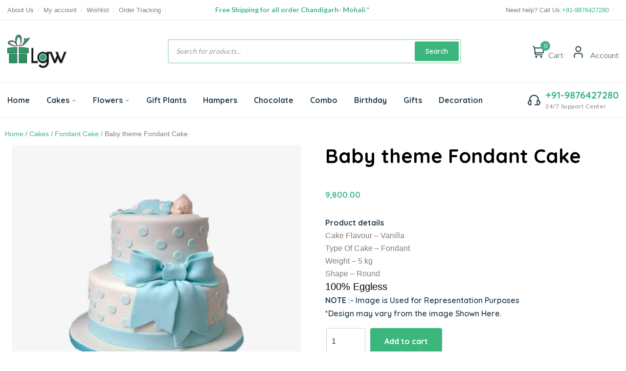

--- FILE ---
content_type: text/html; charset=UTF-8
request_url: https://www.localgiftwala.com/product/baby-theme-fondant-cake/
body_size: 16868
content:
<!doctype html>
<html lang="en-US" >
<head>
	<meta charset="UTF-8" />
	<meta name="viewport" content="width=device-width, initial-scale=1" />
<!-- Google tag (gtag.js) -->
<script async src="https://www.googletagmanager.com/gtag/js?id=G-05PN3Y5Q3D"></script>
<script>
  window.dataLayer = window.dataLayer || [];
  function gtag(){dataLayer.push(arguments);}
  gtag('js', new Date());

  gtag('config', 'G-05PN3Y5Q3D');
</script>

	<meta name='robots' content='index, follow, max-image-preview:large, max-snippet:-1, max-video-preview:-1' />

	<!-- This site is optimized with the Yoast SEO plugin v26.7 - https://yoast.com/wordpress/plugins/seo/ -->
	<title>Baby theme Fondant Cake - Local Gift Wala</title>
	<link rel="canonical" href="https://www.localgiftwala.com/product/baby-theme-fondant-cake/" />
	<meta property="og:locale" content="en_US" />
	<meta property="og:type" content="article" />
	<meta property="og:title" content="Baby theme Fondant Cake - Local Gift Wala" />
	<meta property="og:description" content="Product details   Cake Flavour - Vanilla  Type Of Cake - Fondant  Weight - 5 kg  Shape - Round  100% Eggless  NOTE :- Image is Used for Representation Purposes  *Design may vary from the image Shown Here." />
	<meta property="og:url" content="https://www.localgiftwala.com/product/baby-theme-fondant-cake/" />
	<meta property="og:site_name" content="Local Gift Wala" />
	<meta property="article:publisher" content="https://www.facebook.com/localgiftwalatricity" />
	<meta property="article:modified_time" content="2024-05-06T10:10:38+00:00" />
	<meta property="og:image" content="https://www.localgiftwala.com/wp-content/uploads/2023/05/9800.jpg" />
	<meta property="og:image:width" content="850" />
	<meta property="og:image:height" content="850" />
	<meta property="og:image:type" content="image/jpeg" />
	<meta name="twitter:card" content="summary_large_image" />
	<meta name="twitter:label1" content="Est. reading time" />
	<meta name="twitter:data1" content="1 minute" />
	<script type="application/ld+json" class="yoast-schema-graph">{"@context":"https://schema.org","@graph":[{"@type":"WebPage","@id":"https://www.localgiftwala.com/product/baby-theme-fondant-cake/","url":"https://www.localgiftwala.com/product/baby-theme-fondant-cake/","name":"Baby theme Fondant Cake - Local Gift Wala","isPartOf":{"@id":"https://www.localgiftwala.com/#website"},"primaryImageOfPage":{"@id":"https://www.localgiftwala.com/product/baby-theme-fondant-cake/#primaryimage"},"image":{"@id":"https://www.localgiftwala.com/product/baby-theme-fondant-cake/#primaryimage"},"thumbnailUrl":"https://www.localgiftwala.com/wp-content/uploads/2023/05/9800.jpg","datePublished":"2023-05-04T07:04:45+00:00","dateModified":"2024-05-06T10:10:38+00:00","breadcrumb":{"@id":"https://www.localgiftwala.com/product/baby-theme-fondant-cake/#breadcrumb"},"inLanguage":"en-US","potentialAction":[{"@type":"ReadAction","target":["https://www.localgiftwala.com/product/baby-theme-fondant-cake/"]}]},{"@type":"ImageObject","inLanguage":"en-US","@id":"https://www.localgiftwala.com/product/baby-theme-fondant-cake/#primaryimage","url":"https://www.localgiftwala.com/wp-content/uploads/2023/05/9800.jpg","contentUrl":"https://www.localgiftwala.com/wp-content/uploads/2023/05/9800.jpg","width":850,"height":850,"caption":"Baby theme Fondant Cake"},{"@type":"BreadcrumbList","@id":"https://www.localgiftwala.com/product/baby-theme-fondant-cake/#breadcrumb","itemListElement":[{"@type":"ListItem","position":1,"name":"Home","item":"https://www.localgiftwala.com/"},{"@type":"ListItem","position":2,"name":"Shop","item":"https://www.localgiftwala.com/shop/"},{"@type":"ListItem","position":3,"name":"Baby theme Fondant Cake"}]},{"@type":"WebSite","@id":"https://www.localgiftwala.com/#website","url":"https://www.localgiftwala.com/","name":"Local Gift Wala","description":"Free Shipping for all order Chandigarh- Mohali *","publisher":{"@id":"https://www.localgiftwala.com/#organization"},"potentialAction":[{"@type":"SearchAction","target":{"@type":"EntryPoint","urlTemplate":"https://www.localgiftwala.com/?s={search_term_string}"},"query-input":{"@type":"PropertyValueSpecification","valueRequired":true,"valueName":"search_term_string"}}],"inLanguage":"en-US"},{"@type":"Organization","@id":"https://www.localgiftwala.com/#organization","name":"Local Gift Wala","url":"https://www.localgiftwala.com/","logo":{"@type":"ImageObject","inLanguage":"en-US","@id":"https://www.localgiftwala.com/#/schema/logo/image/","url":"https://www.localgiftwala.com/wp-content/uploads/2023/04/Local-gift-wala-logo.png","contentUrl":"https://www.localgiftwala.com/wp-content/uploads/2023/04/Local-gift-wala-logo.png","width":518,"height":289,"caption":"Local Gift Wala"},"image":{"@id":"https://www.localgiftwala.com/#/schema/logo/image/"},"sameAs":["https://www.facebook.com/localgiftwalatricity"]}]}</script>
	<!-- / Yoast SEO plugin. -->


<link rel="alternate" type="application/rss+xml" title="Local Gift Wala &raquo; Feed" href="https://www.localgiftwala.com/feed/" />
<link rel="alternate" type="application/rss+xml" title="Local Gift Wala &raquo; Comments Feed" href="https://www.localgiftwala.com/comments/feed/" />
<link rel="alternate" type="application/rss+xml" title="Local Gift Wala &raquo; Baby theme Fondant Cake Comments Feed" href="https://www.localgiftwala.com/product/baby-theme-fondant-cake/feed/" />
<link rel="alternate" title="oEmbed (JSON)" type="application/json+oembed" href="https://www.localgiftwala.com/wp-json/oembed/1.0/embed?url=https%3A%2F%2Fwww.localgiftwala.com%2Fproduct%2Fbaby-theme-fondant-cake%2F" />
<link rel="alternate" title="oEmbed (XML)" type="text/xml+oembed" href="https://www.localgiftwala.com/wp-json/oembed/1.0/embed?url=https%3A%2F%2Fwww.localgiftwala.com%2Fproduct%2Fbaby-theme-fondant-cake%2F&#038;format=xml" />
<style id='wp-img-auto-sizes-contain-inline-css'>
img:is([sizes=auto i],[sizes^="auto," i]){contain-intrinsic-size:3000px 1500px}
/*# sourceURL=wp-img-auto-sizes-contain-inline-css */
</style>
<style id='wp-emoji-styles-inline-css'>

	img.wp-smiley, img.emoji {
		display: inline !important;
		border: none !important;
		box-shadow: none !important;
		height: 1em !important;
		width: 1em !important;
		margin: 0 0.07em !important;
		vertical-align: -0.1em !important;
		background: none !important;
		padding: 0 !important;
	}
/*# sourceURL=wp-emoji-styles-inline-css */
</style>
<link rel='stylesheet' id='twenty-twenty-one-custom-color-overrides-css' href='https://www.localgiftwala.com/wp-content/themes/twentytwentyone/assets/css/custom-color-overrides.css?ver=1.7.1677301321' media='all' />
<style id='twenty-twenty-one-custom-color-overrides-inline-css'>
:root .editor-styles-wrapper{--global--color-background: #ffffff;--global--color-primary: #000;--global--color-secondary: #000;--button--color-background: #000;--button--color-text-hover: #000;}
/*# sourceURL=twenty-twenty-one-custom-color-overrides-inline-css */
</style>
<link rel='stylesheet' id='contact-form-7-css' href='https://www.localgiftwala.com/wp-content/plugins/contact-form-7/includes/css/styles.css?ver=6.1.4' media='all' />
<link rel='stylesheet' id='photoswipe-css' href='https://www.localgiftwala.com/wp-content/plugins/woocommerce/assets/css/photoswipe/photoswipe.min.css?ver=10.4.3' media='all' />
<link rel='stylesheet' id='photoswipe-default-skin-css' href='https://www.localgiftwala.com/wp-content/plugins/woocommerce/assets/css/photoswipe/default-skin/default-skin.min.css?ver=10.4.3' media='all' />
<link rel='stylesheet' id='woocommerce-layout-css' href='https://www.localgiftwala.com/wp-content/plugins/woocommerce/assets/css/woocommerce-layout.css?ver=10.4.3' media='all' />
<link rel='stylesheet' id='woocommerce-smallscreen-css' href='https://www.localgiftwala.com/wp-content/plugins/woocommerce/assets/css/woocommerce-smallscreen.css?ver=10.4.3' media='only screen and (max-width: 768px)' />
<link rel='stylesheet' id='woocommerce-general-css' href='//www.localgiftwala.com/wp-content/plugins/woocommerce/assets/css/twenty-twenty-one.css?ver=10.4.3' media='all' />
<style id='woocommerce-inline-inline-css'>
.woocommerce form .form-row .required { visibility: visible; }
/*# sourceURL=woocommerce-inline-inline-css */
</style>
<link rel='stylesheet' id='child-stylesheet-css' href='https://www.localgiftwala.com/wp-content/themes/twentytwentyone-child/style.css?ver=6.9' media='all' />
<link rel='stylesheet' id='slick-css-css' href='https://www.localgiftwala.com/wp-content/themes/twentytwentyone-child/assets/css/slick.css?ver=6.9' media='all' />
<link rel='stylesheet' id='slick-theme-css-css' href='https://www.localgiftwala.com/wp-content/themes/twentytwentyone-child/assets/css/slick-theme.css?ver=6.9' media='all' />
<link rel='stylesheet' id='twenty-twenty-one-style-css' href='https://www.localgiftwala.com/wp-content/themes/twentytwentyone/style.css?ver=1.7.1677301321' media='all' />
<style id='twenty-twenty-one-style-inline-css'>
:root{--global--color-background: #ffffff;--global--color-primary: #000;--global--color-secondary: #000;--button--color-background: #000;--button--color-text-hover: #000;}
/*# sourceURL=twenty-twenty-one-style-inline-css */
</style>
<link rel='stylesheet' id='twenty-twenty-one-print-style-css' href='https://www.localgiftwala.com/wp-content/themes/twentytwentyone/assets/css/print.css?ver=1.7.1677301321' media='print' />
<link rel='stylesheet' id='wcpa-frontend-css' href='https://www.localgiftwala.com/wp-content/plugins/woo-custom-product-addons/assets/css/style_1.css?ver=3.0.19' media='all' />
<script src="https://www.localgiftwala.com/wp-includes/js/jquery/jquery.min.js?ver=3.7.1" id="jquery-core-js"></script>
<script src="https://www.localgiftwala.com/wp-includes/js/jquery/jquery-migrate.min.js?ver=3.4.1" id="jquery-migrate-js"></script>
<script src="https://www.localgiftwala.com/wp-content/plugins/woocommerce/assets/js/jquery-blockui/jquery.blockUI.min.js?ver=2.7.0-wc.10.4.3" id="wc-jquery-blockui-js" defer data-wp-strategy="defer"></script>
<script id="wc-add-to-cart-js-extra">
var wc_add_to_cart_params = {"ajax_url":"/wp-admin/admin-ajax.php","wc_ajax_url":"/?wc-ajax=%%endpoint%%","i18n_view_cart":"View cart","cart_url":"https://www.localgiftwala.com/cart/","is_cart":"","cart_redirect_after_add":"no"};
//# sourceURL=wc-add-to-cart-js-extra
</script>
<script src="https://www.localgiftwala.com/wp-content/plugins/woocommerce/assets/js/frontend/add-to-cart.min.js?ver=10.4.3" id="wc-add-to-cart-js" defer data-wp-strategy="defer"></script>
<script src="https://www.localgiftwala.com/wp-content/plugins/woocommerce/assets/js/zoom/jquery.zoom.min.js?ver=1.7.21-wc.10.4.3" id="wc-zoom-js" defer data-wp-strategy="defer"></script>
<script src="https://www.localgiftwala.com/wp-content/plugins/woocommerce/assets/js/flexslider/jquery.flexslider.min.js?ver=2.7.2-wc.10.4.3" id="wc-flexslider-js" defer data-wp-strategy="defer"></script>
<script src="https://www.localgiftwala.com/wp-content/plugins/woocommerce/assets/js/photoswipe/photoswipe.min.js?ver=4.1.1-wc.10.4.3" id="wc-photoswipe-js" defer data-wp-strategy="defer"></script>
<script src="https://www.localgiftwala.com/wp-content/plugins/woocommerce/assets/js/photoswipe/photoswipe-ui-default.min.js?ver=4.1.1-wc.10.4.3" id="wc-photoswipe-ui-default-js" defer data-wp-strategy="defer"></script>
<script id="wc-single-product-js-extra">
var wc_single_product_params = {"i18n_required_rating_text":"Please select a rating","i18n_rating_options":["1 of 5 stars","2 of 5 stars","3 of 5 stars","4 of 5 stars","5 of 5 stars"],"i18n_product_gallery_trigger_text":"View full-screen image gallery","review_rating_required":"yes","flexslider":{"rtl":false,"animation":"slide","smoothHeight":true,"directionNav":false,"controlNav":"thumbnails","slideshow":false,"animationSpeed":500,"animationLoop":false,"allowOneSlide":false},"zoom_enabled":"1","zoom_options":[],"photoswipe_enabled":"1","photoswipe_options":{"shareEl":false,"closeOnScroll":false,"history":false,"hideAnimationDuration":0,"showAnimationDuration":0},"flexslider_enabled":"1"};
//# sourceURL=wc-single-product-js-extra
</script>
<script src="https://www.localgiftwala.com/wp-content/plugins/woocommerce/assets/js/frontend/single-product.min.js?ver=10.4.3" id="wc-single-product-js" defer data-wp-strategy="defer"></script>
<script src="https://www.localgiftwala.com/wp-content/plugins/woocommerce/assets/js/js-cookie/js.cookie.min.js?ver=2.1.4-wc.10.4.3" id="wc-js-cookie-js" defer data-wp-strategy="defer"></script>
<script id="woocommerce-js-extra">
var woocommerce_params = {"ajax_url":"/wp-admin/admin-ajax.php","wc_ajax_url":"/?wc-ajax=%%endpoint%%","i18n_password_show":"Show password","i18n_password_hide":"Hide password"};
//# sourceURL=woocommerce-js-extra
</script>
<script src="https://www.localgiftwala.com/wp-content/plugins/woocommerce/assets/js/frontend/woocommerce.min.js?ver=10.4.3" id="woocommerce-js" defer data-wp-strategy="defer"></script>
<script src="https://www.localgiftwala.com/wp-content/themes/twentytwentyone-child/assets/js/jquery-2.2.0.min.js?ver=6.9" id="jquery-script-js"></script>
<script src="https://www.localgiftwala.com/wp-content/themes/twentytwentyone-child/assets/js/slick.js?ver=6.9" id="custom-script-js"></script>
<script src="https://www.localgiftwala.com/wp-content/themes/twentytwentyone-child/assets/js/script.js?ver=6.9" id="our-custom-script-js"></script>
<script id="twenty-twenty-one-ie11-polyfills-js-after">
( Element.prototype.matches && Element.prototype.closest && window.NodeList && NodeList.prototype.forEach ) || document.write( '<script src="https://www.localgiftwala.com/wp-content/themes/twentytwentyone/assets/js/polyfills.js?ver=1.7.1677301321"></scr' + 'ipt>' );
//# sourceURL=twenty-twenty-one-ie11-polyfills-js-after
</script>
<script src="https://www.localgiftwala.com/wp-content/themes/twentytwentyone/assets/js/primary-navigation.js?ver=1.7.1677301321" id="twenty-twenty-one-primary-navigation-script-js" defer data-wp-strategy="defer"></script>
<link rel="https://api.w.org/" href="https://www.localgiftwala.com/wp-json/" /><link rel="alternate" title="JSON" type="application/json" href="https://www.localgiftwala.com/wp-json/wp/v2/product/11163" /><link rel="EditURI" type="application/rsd+xml" title="RSD" href="https://www.localgiftwala.com/xmlrpc.php?rsd" />
<meta name="generator" content="WordPress 6.9" />
<meta name="generator" content="WooCommerce 10.4.3" />
<link rel='shortlink' href='https://www.localgiftwala.com/?p=11163' />
	<noscript><style>.woocommerce-product-gallery{ opacity: 1 !important; }</style></noscript>
	<style id="custom-background-css">
body.custom-background { background-color: #ffffff; }
</style>
	<style>:root{  --wcpaSectionTitleSize:14px;   --wcpaLabelSize:14px;   --wcpaDescSize:13px;   --wcpaErrorSize:13px;   --wcpaLabelWeight:normal;   --wcpaDescWeight:normal;   --wcpaBorderWidth:1px;   --wcpaBorderRadius:6px;   --wcpaInputHeight:45px;   --wcpaCheckLabelSize:14px;   --wcpaCheckBorderWidth:1px;   --wcpaCheckWidth:20px;   --wcpaCheckHeight:20px;   --wcpaCheckBorderRadius:4px;   --wcpaCheckButtonRadius:5px;   --wcpaCheckButtonBorder:2px; }:root{  --wcpaButtonColor:#3340d3;   --wcpaLabelColor:#424242;   --wcpaDescColor:#797979;   --wcpaBorderColor:#c6d0e9;   --wcpaBorderColorFocus:#3561f3;   --wcpaInputBgColor:#FFFFFF;   --wcpaInputColor:#5d5d5d;   --wcpaCheckLabelColor:#4a4a4a;   --wcpaCheckBgColor:#3340d3;   --wcpaCheckBorderColor:#B9CBE3;   --wcpaCheckTickColor:#ffffff;   --wcpaRadioBgColor:#3340d3;   --wcpaRadioBorderColor:#B9CBE3;   --wcpaRadioTickColor:#ffffff;   --wcpaButtonTextColor:#ffffff;   --wcpaErrorColor:#F55050; }:root{}</style><link rel="icon" href="https://www.localgiftwala.com/wp-content/uploads/2023/04/favicon.png" sizes="32x32" />
<link rel="icon" href="https://www.localgiftwala.com/wp-content/uploads/2023/04/favicon.png" sizes="192x192" />
<link rel="apple-touch-icon" href="https://www.localgiftwala.com/wp-content/uploads/2023/04/favicon.png" />
<meta name="msapplication-TileImage" content="https://www.localgiftwala.com/wp-content/uploads/2023/04/favicon.png" />
		<style id="wp-custom-css">
			.newsletter_sect{
	display:none;
}
.single-product .woocommerce-product-gallery {
    margin-bottom: 0px;
    opacity: 1 !important;
}

/***privacy policy*****/

.privacy-policy-2 > article,.contact-us > article,.special-for-u > article,.terms-conditions > article{
    padding: 25px;
    background-color: #f4f6fab8;
    border-radius: 7px;
    margin-bottom: 44px;
    box-shadow: var(--box-shadown-2);
    border-top: 3px solid var(--border-color-2);
}
.privacy-policy-2 .entry-content p ,.special-for-u .entry-content p,.terms-conditions .entry-content p{
    font-size: 16px;
    font-weight: 500;
    font-family: var(--font-heading);
    color: var(--color-heading);
	padding-left: 35px;
    padding-right: 35px;
    max-width: 100% !important;
}
/****conatct us****/

.contact-us .entry-content form input {
    border: 1px solid #ddd;
    height: 58px;
    width: 100%;
    filter: none !important;
    border-width: 0;
    border: 1px solid var(--border-color-2);
    height: 58px;
    padding: 15px;
    margin-bottom: 26px;
    line-height: 26px;
    text-align: left;
    margin-top: 11px;
    width: 100%;
    box-shadow: none;
}

.contact-us .entry-content form textarea {
    border: 1px solid var(--border-color-2) !important;
    width: 100%;
    filter: none !important;
    border-width: 0;
    padding: 15px;
    margin-bottom: 26px;
    margin-top: 11px;
}
.contact-us .entry-content form textarea:focus-visible{
	border:1px solid var(--border-color-2) !important;
	outline:none;
}
.contact-us .entry-content form .wpcf7-not-valid {
    margin-bottom: 0;
}
.contact-us .entry-content form input[type=submit] {
    font-size: 18px;
    font-weight: 600;
    text-align: center;
    padding: 12px 32px;
    border-radius: 4px;
    margin-bottom: 0;
    color: #fff;
    border: 1px solid transparent;
    background-color: var(--color-brand) !important;
    cursor: pointer;
    transition: all .3s linear 0s;
    letter-spacing: .5px;
    display: flex;
    align-items: center;
    justify-content: center;
    gap: 5px;
    font-family: var(--font-heading);
    text-transform: uppercase;
}

.contact-us footer.entry-footer{
	display:none !important;
}
.contact-us .entry-content input[type=submit]{
	border:transparent;
	color:#fff;
}
.contact-us .entry-content label{
	font-size: 16px;
    font-weight: 700;
    font-family: var(--font-heading);
    color: var(--color-heading);
    line-height: 1.2;
}
.contact-us .entry-content span.wpcf7-not-valid-tip {
    padding-bottom: 21px;
}

.contact-us .entry-content p > br {
	display: none !important;
}
.contact-us .entry-content form .wpcf7-response-output {
    border: 1px solid #46b450 !important;
}
.contact-us .entry-content form{
	margin-bottom:0 !important;
}
/****speacial for u*****/


.special-for-u .entry-content h1{
    font-size: 40px;
    font-family: var(--font-heading);
    font-weight: 700;
    line-height:normal;
    color: var(--color-heading);
	max-width: 100% !important;
	padding-left: 35px;
    padding-right: 35px;
}
.special-for-u .entry-content ol p {
    margin: 0 0 16px !important;
    padding-left: 0;
    font-weight: 700;
}
.special-for-u .entry-content h2,.special-for-u .entry-content ol{
	max-width: 100% !important;
	padding-left: 35px;
	font-size:32px;
    padding-right: 35px;
	font-family: var(--font-heading);
}

.special-for-u .entry-content ol li{
    font-size: 16px;
    font-weight: 500;
    font-family: var(--font-heading);
    color: var(--color-heading);
    line-height: normal;
    padding-right: 35px;
    padding-bottom: 17px;
    list-style: auto;
}
.special-for-u .entry-content ol {
    padding-left: 55px;
}


/****media query start here****/
@media (max-width:1200px){
}
@media (max-width:991px){
}
@media (max-width:767px){
	.special-for-u .entry-content h1,.special-for-u .entry-content p,.special-for-u .entry-content h2, .special-for-u .entry-content ol{
		padding-left:0;
		padding-right:0;
	}
	.special-for-u .entry-content ol {
    padding-left: 14px !important;
}
.special-for-u .entry-content h1 {
    font-size: 34px;
}
.special-for-u .entry-content h1 {
    padding-bottom: 0;
}
.privacy-policy-2 .entry-content p, .terms-conditions .entry-content p{
	padding-left:15px;
	padding-right:15px;
}
@media (max-width:639px){
.special-for-u .entry-content h1 {
    font-size: 26px;
}
.pages-innr h1.entry-title {
    font-size: 36px !important;
}
.pages-innr header.entry-header.alignwide {
    max-width: 100%;
}
.privacy-policy-2 .entry-content p{
	padding-left:0;
	padding-right:0;
	padding-top:0;
}
.pages-innr .entry-content {
    margin-top: 10px;
}
.privacy-policy-2 > article,.terms-conditions > article,.contact-us > article,.special-for-u > article,.terms-conditions > article{
	padding:0;
}
@media (max-width:479px){
	.contact-us > article{
	padding:0;
}
.terms-conditions .entry-content p ,.privacy-policy-2 .entry-content p{
	padding-left:0;
	padding-right:0;
}
.special-for-u .entry-content h1 {
    font-size: 28px;
}
.special-for-u .entry-content h2{
	font-size:26px;
}
 .special-for-u h1.entry-title{
	 font-size:32px;
 }
 .special-for-u > article{
	 padding:0;
 }
}
.entry-title {
    font-size: 15px !important; 
}










		</style>
			<link rel="stylesheet" type="text/css" href="https://www.localgiftwala.com/wp-content/themes/twentytwentyone-child/assets/css/custom.css">
<link rel='stylesheet' id='wc-blocks-style-css' href='https://www.localgiftwala.com/wp-content/plugins/woocommerce/assets/client/blocks/wc-blocks.css?ver=wc-10.4.3' media='all' />
</head>

<body class="wp-singular product-template-default single single-product postid-11163 custom-background wp-custom-logo wp-embed-responsive wp-theme-twentytwentyone wp-child-theme-twentytwentyone-child theme-twentytwentyone woocommerce woocommerce-page woocommerce-no-js is-light-theme has-background-white no-js singular has-main-navigation">
	<div class="body-overlay-1"></div>
<header class="header-area header-style-1  header-height-2">
	

	<div class="header-top header-top-ptb-1 mobile-header">
   <div class="auto-container">
      <div class="row align-items-center">
         <div class="col-xl-4 col-lg-4 col-md-12 mobile-hide">
            <div class="header-info top_left">
               <ul>
                  <li id="menu-item-10346" class="menu-item menu-item-type-post_type menu-item-object-page menu-item-10346"><a href="https://www.localgiftwala.com/about-us/">About Us</a></li>
<li id="menu-item-10347" class="menu-item menu-item-type-post_type menu-item-object-page menu-item-10347"><a href="https://www.localgiftwala.com/my-account/">My account</a></li>
<li id="menu-item-10348" class="menu-item menu-item-type-post_type menu-item-object-page menu-item-10348"><a href="https://www.localgiftwala.com/wishlist/">Wishlist</a></li>
<li id="menu-item-10349" class="menu-item menu-item-type-custom menu-item-object-custom menu-item-10349"><a href="#">Order Tracking</a></li>
               </ul>
            </div>
         </div>
         <div class="col-xl-4 col-lg-4 col-md-12">
            <div class="text-center">
               <div class="news-flash">
                  <a href="" target="_blank" rel="nofollow">Free Shipping for all order Chandigarh- Mohali *</a>
               </div>
            </div>
         </div>
         <div class="col-xl-4 col-lg-4 col-md-12 mobile-hide">
            <div class="header-info header-info-right">
               <ul>
                                   <li class="number">Need help? Call Us: <a href="tel:+91-9876427280" class="text-brand">+91-9876427280</a></li>
                           </ul>
         </div>
      </div>
   </div>
</div>
</div>
<div class="header-middle header-middle-ptb-1">
   <div class="auto-container">
      <div class="header-wrap">
         <div class="logo logo-width-1">
            <a href="https://www.localgiftwala.com/" class="logo navbar_brand">
               <a href="https://www.localgiftwala.com/" class="custom-logo-link" rel="home"><img width="518" height="289" src="https://www.localgiftwala.com/wp-content/uploads/2023/04/Local-gift-wala-logo.png" class="custom-logo" alt="Local Gift Wala" decoding="async" fetchpriority="high" srcset="https://www.localgiftwala.com/wp-content/uploads/2023/04/Local-gift-wala-logo.png 518w, https://www.localgiftwala.com/wp-content/uploads/2023/04/Local-gift-wala-logo-300x167.png 300w" sizes="(max-width: 518px) 100vw, 518px" /></a>            </a>
            <div class="header-action-right d-none">
               <div class="header-action-2">
                  <div class="header-action-icon-2 cart mini_cart_togglers ">
                     <a class="mini-cart-icon" href="https://www.localgiftwala.com/cart/">
                        <svg xmlns="http://www.w3.org/2000/svg" width="25" height="25" viewBox="0 0 25 25" fill="none">
                           <g>
                              <path d="M24.4941 3.36652H4.73614L4.69414 3.01552C4.60819 2.28593 4.25753 1.61325 3.70863 1.12499C3.15974 0.636739 2.45077 0.366858 1.71614 0.366516L0.494141 0.366516V2.36652H1.71614C1.96107 2.36655 2.19748 2.45647 2.38051 2.61923C2.56355 2.78199 2.68048 3.00626 2.70914 3.24952L4.29414 16.7175C4.38009 17.4471 4.73076 18.1198 5.27965 18.608C5.82855 19.0963 6.53751 19.3662 7.27214 19.3665H20.4941V17.3665H7.27214C7.02705 17.3665 6.79052 17.2764 6.60747 17.1134C6.42441 16.9505 6.30757 16.7259 6.27914 16.4825L6.14814 15.3665H22.3301L24.4941 3.36652ZM20.6581 13.3665H5.91314L4.97214 5.36652H22.1011L20.6581 13.3665Z" fill="#253D4E"></path>
                              <path d="M7.49414 24.3665C8.59871 24.3665 9.49414 23.4711 9.49414 22.3665C9.49414 21.2619 8.59871 20.3665 7.49414 20.3665C6.38957 20.3665 5.49414 21.2619 5.49414 22.3665C5.49414 23.4711 6.38957 24.3665 7.49414 24.3665Z" fill="#253D4E"></path>
                              <path d="M17.4941 24.3665C18.5987 24.3665 19.4941 23.4711 19.4941 22.3665C19.4941 21.2619 18.5987 20.3665 17.4941 20.3665C16.3896 20.3665 15.4941 21.2619 15.4941 22.3665C15.4941 23.4711 16.3896 24.3665 17.4941 24.3665Z" fill="#253D4E"></path>
                           </g>
                           <defs>
                              <clipPath>
                                 <rect width="24" height="24" fill="white" transform="translate(0.494141 0.366516)"></rect>
                              </clipPath>
                           </defs>
                        </svg>
                        <span class="pro-count blue"> 
                           0      
                        </span>
                     </a>
                     <div class="menu_bar d-none same">
                        <div class="burger-icon">
                           <span class="burger-icon-top"></span>
                           <span class="burger-icon-mid"></span>
                           <span class="burger-icon-bottom"></span>
                        </div>
                     </div>
                  </div>
                  <div class="header-action-icon-2 mobile-hide">
                     <a class="sm_icon">
                        <svg xmlns="http://www.w3.org/2000/svg" width="25" height="25" viewBox="0 0 25 25" fill="none">
                           <g>
                              <path d="M21.4443 24.3665H19.4443V19.3235C19.4435 18.5395 19.1317 17.7879 18.5774 17.2335C18.023 16.6791 17.2713 16.3673 16.4873 16.3665H8.40134C7.61733 16.3673 6.86567 16.6791 6.3113 17.2335C5.75693 17.7879 5.44513 18.5395 5.44434 19.3235V24.3665H3.44434V19.3235C3.44592 18.0093 3.96869 16.7494 4.89796 15.8201C5.82723 14.8909 7.08714 14.3681 8.40134 14.3665H16.4873C17.8015 14.3681 19.0614 14.8909 19.9907 15.8201C20.92 16.7494 21.4427 18.0093 21.4443 19.3235V24.3665Z" fill="#253D4E"></path>
                              <path d="M12.4443 12.3665C11.2577 12.3665 10.0976 12.0146 9.11092 11.3553C8.12422 10.696 7.35519 9.75898 6.90106 8.66262C6.44694 7.56626 6.32812 6.35986 6.55963 5.19598C6.79114 4.03209 7.36258 2.96299 8.2017 2.12388C9.04081 1.28476 10.1099 0.713318 11.2738 0.481807C12.4377 0.250296 13.6441 0.369116 14.7404 0.823242C15.8368 1.27737 16.7739 2.0464 17.4332 3.0331C18.0924 4.01979 18.4443 5.17983 18.4443 6.36652C18.4427 7.95733 17.8101 9.48253 16.6852 10.6074C15.5604 11.7323 14.0352 12.3649 12.4443 12.3665ZM12.4443 2.36652C11.6532 2.36652 10.8799 2.60111 10.2221 3.04064C9.56426 3.48017 9.05157 4.10488 8.74882 4.83579C8.44607 5.56669 8.36686 6.37096 8.5212 7.14688C8.67554 7.9228 9.0565 8.63554 9.61591 9.19495C10.1753 9.75436 10.8881 10.1353 11.664 10.2897C12.4399 10.444 13.2442 10.3648 13.9751 10.062C14.706 9.75929 15.3307 9.2466 15.7702 8.5888C16.2097 7.931 16.4443 7.15764 16.4443 6.36652C16.4443 5.30565 16.0229 4.28824 15.2728 3.53809C14.5226 2.78795 13.5052 2.36652 12.4443 2.36652Z" fill="#253D4E"></path>
                           </g>
                           <defs>
                              <clipPath>
                                 <rect width="24" height="24" fill="white" transform="translate(0.444336 0.366516)"></rect>
                              </clipPath>
                           </defs>
                        </svg>
                     </a>
                     <a>
                        <span class="lable ml-0">
                        Account                                    </span>
                     </a>
                     <div class="cart-dropdown-wrap  account-dropdown">
                        <ul>
                           <li>
                              <a href="#">
                              Login                                            </a>
                           </li>
                        </ul>
                     </div>
                  </div>
               </div>
            </div>
         </div>
         <div class="header-right">
            <div class="search-style-2">
               <div class="dgwt-wcas-search-wrapp dgwt-wcas-is-detail-box dgwt-wcas-has-submit woocommerce dgwt-wcas-style-solaris js-dgwt-wcas-layout-classic dgwt-wcas-layout-classic js-dgwt-wcas-mobile-overlay-enabled">
                 <form action="https://www.localgiftwala.com/" method="get">
                  <label class="screen-reader-text" for="search">Products search</label>
                  <input id="search" type="search" class="dgwt-wcas-search-input" name="s" value="" placeholder="Search for products..." autocomplete="off">
                  <button type="submit" aria-label="Search" class="dgwt-wcas-search-submit">Search</button>
                  <input type="hidden" name="post_type" value="product">
               </form> 
            </div>
         </div>
         <div class="header-action-right">
            <div class="header-action-2">
              <div class="header-action-icon-2 cart mobile-hide">
               <a class="mini-cart-icon" href="https://www.localgiftwala.com/cart/">
                  <svg xmlns="http://www.w3.org/2000/svg" width="25" height="25" viewBox="0 0 25 25" fill="none">
                     <g>
                        <path d="M24.4941 3.36652H4.73614L4.69414 3.01552C4.60819 2.28593 4.25753 1.61325 3.70863 1.12499C3.15974 0.636739 2.45077 0.366858 1.71614 0.366516L0.494141 0.366516V2.36652H1.71614C1.96107 2.36655 2.19748 2.45647 2.38051 2.61923C2.56355 2.78199 2.68048 3.00626 2.70914 3.24952L4.29414 16.7175C4.38009 17.4471 4.73076 18.1198 5.27965 18.608C5.82855 19.0963 6.53751 19.3662 7.27214 19.3665H20.4941V17.3665H7.27214C7.02705 17.3665 6.79052 17.2764 6.60747 17.1134C6.42441 16.9505 6.30757 16.7259 6.27914 16.4825L6.14814 15.3665H22.3301L24.4941 3.36652ZM20.6581 13.3665H5.91314L4.97214 5.36652H22.1011L20.6581 13.3665Z" fill="#253D4E"></path>
                        <path d="M7.49414 24.3665C8.59871 24.3665 9.49414 23.4711 9.49414 22.3665C9.49414 21.2619 8.59871 20.3665 7.49414 20.3665C6.38957 20.3665 5.49414 21.2619 5.49414 22.3665C5.49414 23.4711 6.38957 24.3665 7.49414 24.3665Z" fill="#253D4E"></path>
                        <path d="M17.4941 24.3665C18.5987 24.3665 19.4941 23.4711 19.4941 22.3665C19.4941 21.2619 18.5987 20.3665 17.4941 20.3665C16.3896 20.3665 15.4941 21.2619 15.4941 22.3665C15.4941 23.4711 16.3896 24.3665 17.4941 24.3665Z" fill="#253D4E"></path>
                     </g>
                     <defs>
                        <clipPath>
                           <rect width="24" height="24" fill="white" transform="translate(0.494141 0.366516)"></rect>
                        </clipPath>
                     </defs>
                  </svg>
                  <span class="pro-count blue"> 
                     0      
                  </span>
               </a>
               <a href-="https://www.localgiftwala.com/cart/">
                  <span class="lable">
                  Cart                                    </span>
               </a>
               <div class="cart-dropdown-wrap cart-dropdown-hm2">
                  <div class="contnet_cart_box">
                     <div class="widget_shopping_cart_content">
                        <p class="woocommerce-mini-cart__empty-message">No products in the cart.</p>
                     </div>
                  </div>
               </div>
            </div>
            <div class="header-action-icon-2 mobile-hide">
               <a class="sm_icon">
                  <svg xmlns="http://www.w3.org/2000/svg" width="25" height="25" viewBox="0 0 25 25" fill="none">
                     <g>
                        <path d="M21.4443 24.3665H19.4443V19.3235C19.4435 18.5395 19.1317 17.7879 18.5774 17.2335C18.023 16.6791 17.2713 16.3673 16.4873 16.3665H8.40134C7.61733 16.3673 6.86567 16.6791 6.3113 17.2335C5.75693 17.7879 5.44513 18.5395 5.44434 19.3235V24.3665H3.44434V19.3235C3.44592 18.0093 3.96869 16.7494 4.89796 15.8201C5.82723 14.8909 7.08714 14.3681 8.40134 14.3665H16.4873C17.8015 14.3681 19.0614 14.8909 19.9907 15.8201C20.92 16.7494 21.4427 18.0093 21.4443 19.3235V24.3665Z" fill="#253D4E"></path>
                        <path d="M12.4443 12.3665C11.2577 12.3665 10.0976 12.0146 9.11092 11.3553C8.12422 10.696 7.35519 9.75898 6.90106 8.66262C6.44694 7.56626 6.32812 6.35986 6.55963 5.19598C6.79114 4.03209 7.36258 2.96299 8.2017 2.12388C9.04081 1.28476 10.1099 0.713318 11.2738 0.481807C12.4377 0.250296 13.6441 0.369116 14.7404 0.823242C15.8368 1.27737 16.7739 2.0464 17.4332 3.0331C18.0924 4.01979 18.4443 5.17983 18.4443 6.36652C18.4427 7.95733 17.8101 9.48253 16.6852 10.6074C15.5604 11.7323 14.0352 12.3649 12.4443 12.3665ZM12.4443 2.36652C11.6532 2.36652 10.8799 2.60111 10.2221 3.04064C9.56426 3.48017 9.05157 4.10488 8.74882 4.83579C8.44607 5.56669 8.36686 6.37096 8.5212 7.14688C8.67554 7.9228 9.0565 8.63554 9.61591 9.19495C10.1753 9.75436 10.8881 10.1353 11.664 10.2897C12.4399 10.444 13.2442 10.3648 13.9751 10.062C14.706 9.75929 15.3307 9.2466 15.7702 8.5888C16.2097 7.931 16.4443 7.15764 16.4443 6.36652C16.4443 5.30565 16.0229 4.28824 15.2728 3.53809C14.5226 2.78795 13.5052 2.36652 12.4443 2.36652Z" fill="#253D4E"></path>
                     </g>
                     <defs>
                        <clipPath>
                           <rect width="24" height="24" fill="white" transform="translate(0.444336 0.366516)"></rect>
                        </clipPath>
                     </defs>
                  </svg>
               </a>
               <a>
                  <span class="lable ml-0">
                  Account                                    </span>
               </a>
               <div class="cart-dropdown-wrap  account-dropdown">
                  <ul>
                     <li>
                        <a href="#">
                        Login                                            </a>
                     </li>
                  </ul>
               </div>
            </div>
         </div>
      </div>
   </div>
</div>
</div>
</div>
	<div class="header-bottom header-bottom-bg-color sticky-bar">
 <div class="auto-container">
  <div class="header-wrap header-space-between position-relative">
   <div class="header-nav d-lg-flex clearfix mobile-header">
    <div class="mobile-header-top d-none">
     <div class="mobile-menu-close close-style-wrap close-style-position-inherit">
      <button class="close-style search-close">
       <i class="icon-top"></i>
       <i class="icon-bottom"></i>
     </button>
   </div>
 </div>

 <div class="mobile-search search-style-3 mobile-header-border d-none">
  <form action="https://www.localgiftwala.com/" method="get">
   <input id="search" type="search" class="search" name="s" value="" placeholder="Search..." autocomplete="off">
   <button type="submit" aria-label="Search" class="sch_btn"> <svg xmlns="http://www.w3.org/2000/svg" width="16" height="16" viewBox="0 0 24 24" fill="none" stroke="currentColor" stroke-width="2" stroke-linecap="round" stroke-linejoin="round" class="feather feather-search"><circle cx="11" cy="11" r="8"></circle><line x1="21" y1="21" x2="16.65" y2="16.65"></line></svg></button>
   <input type="hidden" name="post_type" value="product">
 </form> 
</div>
<div class="main-menu main-menu-padding-1 main-menu-lh-2 font-heading">
  <nav>
   <div class="primary-menu-container"><ul id="primary-menu-list" class="menu-wrapper"><li id="menu-item-10293" class="menu-item menu-item-type-post_type menu-item-object-page menu-item-home menu-item-10293"><a href="https://www.localgiftwala.com/">Home</a></li>
<li id="menu-item-10295" class="has-mega-menu menu-item menu-item-type-taxonomy menu-item-object-product_cat current-product-ancestor current-menu-parent current-product-parent menu-item-has-children menu-item-10295"><a href="https://www.localgiftwala.com/product-category/cakes/">Cakes</a><button class="sub-menu-toggle" aria-expanded="false" onClick="twentytwentyoneExpandSubMenu(this)"><span class="icon-plus"><svg class="svg-icon" width="18" height="18" aria-hidden="true" role="img" focusable="false" viewBox="0 0 24 24" fill="none" xmlns="http://www.w3.org/2000/svg"><path fill-rule="evenodd" clip-rule="evenodd" d="M18 11.2h-5.2V6h-1.6v5.2H6v1.6h5.2V18h1.6v-5.2H18z" fill="currentColor"/></svg></span><span class="icon-minus"><svg class="svg-icon" width="18" height="18" aria-hidden="true" role="img" focusable="false" viewBox="0 0 24 24" fill="none" xmlns="http://www.w3.org/2000/svg"><path fill-rule="evenodd" clip-rule="evenodd" d="M6 11h12v2H6z" fill="currentColor"/></svg></span><span class="screen-reader-text">Open menu</span></button>
<ul class="sub-menu">
	<li id="menu-item-10352" class="mega-menu-column menu-item menu-item-type-custom menu-item-object-custom menu-item-has-children menu-item-10352"><a href="#">Cake By Type</a>
	<ul class="sub-menu">
		<li id="menu-item-11063" class="menu-item menu-item-type-taxonomy menu-item-object-product_cat menu-item-11063"><a href="https://www.localgiftwala.com/product-category/cakes/cup-cakes/">Cup Cakes</a></li>
		<li id="menu-item-11066" class="menu-item menu-item-type-taxonomy menu-item-object-product_cat menu-item-11066"><a href="https://www.localgiftwala.com/product-category/cakes/jar-cakes/">Jar Cakes</a></li>
		<li id="menu-item-11065" class="menu-item menu-item-type-taxonomy menu-item-object-product_cat menu-item-11065"><a href="https://www.localgiftwala.com/product-category/cakes/dry-cakes/">Dry Cakes</a></li>
		<li id="menu-item-11064" class="menu-item menu-item-type-taxonomy menu-item-object-product_cat menu-item-11064"><a href="https://www.localgiftwala.com/product-category/cakes/designer-cakes/">Designer Cakes</a></li>
		<li id="menu-item-11080" class="menu-item menu-item-type-taxonomy menu-item-object-product_cat menu-item-11080"><a href="https://www.localgiftwala.com/product-category/cakes/cream-cake/">Cream Cake</a></li>
	</ul>
</li>
	<li id="menu-item-10353" class="mega-menu-column menu-item menu-item-type-custom menu-item-object-custom menu-item-has-children menu-item-10353"><a href="#">Cakes By flavour</a>
	<ul class="sub-menu">
		<li id="menu-item-11070" class="menu-item menu-item-type-taxonomy menu-item-object-product_cat menu-item-11070"><a href="https://www.localgiftwala.com/product-category/cakes/red-velvet-cakes/">Red Velvet Cakes</a></li>
		<li id="menu-item-11068" class="menu-item menu-item-type-taxonomy menu-item-object-product_cat menu-item-11068"><a href="https://www.localgiftwala.com/product-category/cakes/fruit-cakes/">Fruit Cakes</a></li>
		<li id="menu-item-11069" class="menu-item menu-item-type-taxonomy menu-item-object-product_cat menu-item-11069"><a href="https://www.localgiftwala.com/product-category/cakes/pineapple-cakes/">Pineapple Cakes</a></li>
		<li id="menu-item-11067" class="menu-item menu-item-type-taxonomy menu-item-object-product_cat menu-item-11067"><a href="https://www.localgiftwala.com/product-category/cakes/chocolate-cakes/">Chocolate Cakes</a></li>
		<li id="menu-item-11431" class="menu-item menu-item-type-taxonomy menu-item-object-product_cat menu-item-11431"><a href="https://www.localgiftwala.com/product-category/cakes/black-forest-cakes/">Black Forest Cakes</a></li>
		<li id="menu-item-11074" class="menu-item menu-item-type-taxonomy menu-item-object-product_cat menu-item-11074"><a href="https://www.localgiftwala.com/product-category/cakes/vanilla-cakes/">Vanilla Cakes</a></li>
	</ul>
</li>
	<li id="menu-item-10354" class="mega-menu-column menu-item menu-item-type-custom menu-item-object-custom menu-item-has-children menu-item-10354"><a href="#">Cake by occasion</a>
	<ul class="sub-menu">
		<li id="menu-item-10368" class="menu-item menu-item-type-taxonomy menu-item-object-product_cat menu-item-10368"><a href="https://www.localgiftwala.com/product-category/cakes/birthday-cakes/">Birthday Cakes</a></li>
		<li id="menu-item-10393" class="menu-item menu-item-type-taxonomy menu-item-object-product_cat menu-item-10393"><a href="https://www.localgiftwala.com/product-category/cakes/anniversary-cakes/">Anniversary Cakes</a></li>
		<li id="menu-item-10369" class="menu-item menu-item-type-taxonomy menu-item-object-product_cat menu-item-10369"><a href="https://www.localgiftwala.com/product-category/cakes/kids-birthday-cakes/">Kid&#8217;s Birthday Cakes</a></li>
		<li id="menu-item-10373" class="menu-item menu-item-type-taxonomy menu-item-object-product_cat menu-item-10373"><a href="https://www.localgiftwala.com/product-category/cakes/wedding-cakes/">Wedding Cakes</a></li>
	</ul>
</li>
	<li id="menu-item-10355" class="mega-menu-column menu-item menu-item-type-custom menu-item-object-custom menu-item-has-children menu-item-10355"><a href="#">Trending cakes</a>
	<ul class="sub-menu">
		<li id="menu-item-10371" class="menu-item menu-item-type-taxonomy menu-item-object-product_cat menu-item-10371"><a href="https://www.localgiftwala.com/product-category/cakes/pinata-cakes/">Pinata cakes</a></li>
		<li id="menu-item-10370" class="menu-item menu-item-type-taxonomy menu-item-object-product_cat menu-item-10370"><a href="https://www.localgiftwala.com/product-category/cakes/photo-cakes/">Photo cakes</a></li>
		<li id="menu-item-10372" class="menu-item menu-item-type-taxonomy menu-item-object-product_cat menu-item-10372"><a href="https://www.localgiftwala.com/product-category/cakes/theme-cakes/">Theme cakes</a></li>
	</ul>
</li>
</ul>
</li>
<li id="menu-item-10297" class="has-mega-menu menu-item menu-item-type-taxonomy menu-item-object-product_cat menu-item-has-children menu-item-10297"><a href="https://www.localgiftwala.com/product-category/flowers/">Flowers</a><button class="sub-menu-toggle" aria-expanded="false" onClick="twentytwentyoneExpandSubMenu(this)"><span class="icon-plus"><svg class="svg-icon" width="18" height="18" aria-hidden="true" role="img" focusable="false" viewBox="0 0 24 24" fill="none" xmlns="http://www.w3.org/2000/svg"><path fill-rule="evenodd" clip-rule="evenodd" d="M18 11.2h-5.2V6h-1.6v5.2H6v1.6h5.2V18h1.6v-5.2H18z" fill="currentColor"/></svg></span><span class="icon-minus"><svg class="svg-icon" width="18" height="18" aria-hidden="true" role="img" focusable="false" viewBox="0 0 24 24" fill="none" xmlns="http://www.w3.org/2000/svg"><path fill-rule="evenodd" clip-rule="evenodd" d="M6 11h12v2H6z" fill="currentColor"/></svg></span><span class="screen-reader-text">Open menu</span></button>
<ul class="sub-menu">
	<li id="menu-item-10356" class="mega-menu-column menu-item menu-item-type-custom menu-item-object-custom menu-item-has-children menu-item-10356"><a href="#">Flowers by Type</a>
	<ul class="sub-menu">
		<li id="menu-item-10379" class="menu-item menu-item-type-taxonomy menu-item-object-product_cat menu-item-10379"><a href="https://www.localgiftwala.com/product-category/flowers/roses/">Roses</a></li>
		<li id="menu-item-10377" class="menu-item menu-item-type-taxonomy menu-item-object-product_cat menu-item-10377"><a href="https://www.localgiftwala.com/product-category/flowers/lilies/">Lilies</a></li>
		<li id="menu-item-10378" class="menu-item menu-item-type-taxonomy menu-item-object-product_cat menu-item-10378"><a href="https://www.localgiftwala.com/product-category/flowers/orchids/">Orchids</a></li>
		<li id="menu-item-10376" class="menu-item menu-item-type-taxonomy menu-item-object-product_cat menu-item-10376"><a href="https://www.localgiftwala.com/product-category/flowers/gerberas/">Gerberas</a></li>
		<li id="menu-item-10374" class="menu-item menu-item-type-taxonomy menu-item-object-product_cat menu-item-10374"><a href="https://www.localgiftwala.com/product-category/flowers/carnations/">Carnations</a></li>
		<li id="menu-item-10375" class="menu-item menu-item-type-taxonomy menu-item-object-product_cat menu-item-10375"><a href="https://www.localgiftwala.com/product-category/flowers/exotic/">Exotic</a></li>
	</ul>
</li>
	<li id="menu-item-10357" class="mega-menu-column menu-item menu-item-type-custom menu-item-object-custom menu-item-has-children menu-item-10357"><a href="#">Flowers by colours</a>
	<ul class="sub-menu">
		<li id="menu-item-11505" class="menu-item menu-item-type-taxonomy menu-item-object-product_cat menu-item-11505"><a href="https://www.localgiftwala.com/product-category/flowers/pink-bunch/">Pink Bunch</a></li>
		<li id="menu-item-11506" class="menu-item menu-item-type-taxonomy menu-item-object-product_cat menu-item-11506"><a href="https://www.localgiftwala.com/product-category/flowers/red-bunch/">Red Bunch</a></li>
		<li id="menu-item-11507" class="menu-item menu-item-type-taxonomy menu-item-object-product_cat menu-item-11507"><a href="https://www.localgiftwala.com/product-category/flowers/yellow-bunch/">Yellow Bunch</a></li>
	</ul>
</li>
	<li id="menu-item-10358" class="mega-menu-column menu-item menu-item-type-custom menu-item-object-custom menu-item-has-children menu-item-10358"><a href="#">Flowers by occasion</a>
	<ul class="sub-menu">
		<li id="menu-item-11532" class="menu-item menu-item-type-taxonomy menu-item-object-product_cat menu-item-11532"><a href="https://www.localgiftwala.com/product-category/flowers/anniversary/">Anniversary</a></li>
		<li id="menu-item-11533" class="menu-item menu-item-type-taxonomy menu-item-object-product_cat menu-item-11533"><a href="https://www.localgiftwala.com/product-category/flowers/birthday-flowers/">Birthday</a></li>
		<li id="menu-item-11508" class="menu-item menu-item-type-taxonomy menu-item-object-product_cat menu-item-11508"><a href="https://www.localgiftwala.com/product-category/flowers/miss-you/">Miss You</a></li>
		<li id="menu-item-11510" class="menu-item menu-item-type-taxonomy menu-item-object-product_cat menu-item-11510"><a href="https://www.localgiftwala.com/product-category/flowers/get-well-soon/">Get Well Soon</a></li>
		<li id="menu-item-11509" class="menu-item menu-item-type-taxonomy menu-item-object-product_cat menu-item-11509"><a href="https://www.localgiftwala.com/product-category/flowers/sorry/">Sorry</a></li>
	</ul>
</li>
</ul>
</li>
<li id="menu-item-10299" class="menu-item menu-item-type-taxonomy menu-item-object-product_cat menu-item-10299"><a href="https://www.localgiftwala.com/product-category/gift-plants/">Gift Plants</a></li>
<li id="menu-item-10301" class="menu-item menu-item-type-taxonomy menu-item-object-product_cat menu-item-10301"><a href="https://www.localgiftwala.com/product-category/gift-hampers/">Hampers</a></li>
<li id="menu-item-10300" class="menu-item menu-item-type-taxonomy menu-item-object-product_cat menu-item-10300"><a href="https://www.localgiftwala.com/product-category/chocolate-lovers/">Chocolate</a></li>
<li id="menu-item-10296" class="menu-item menu-item-type-taxonomy menu-item-object-product_cat menu-item-10296"><a href="https://www.localgiftwala.com/product-category/combo-gift/">Combo</a></li>
<li id="menu-item-10294" class="menu-item menu-item-type-taxonomy menu-item-object-product_cat menu-item-10294"><a href="https://www.localgiftwala.com/product-category/birthday/">Birthday</a></li>
<li id="menu-item-11693" class="menu-item menu-item-type-taxonomy menu-item-object-product_cat menu-item-11693"><a href="https://www.localgiftwala.com/product-category/gifts/">Gifts</a></li>
<li id="menu-item-11513" class="menu-item menu-item-type-custom menu-item-object-custom menu-item-has-children menu-item-11513"><a href="#">Decoration</a><button class="sub-menu-toggle" aria-expanded="false" onClick="twentytwentyoneExpandSubMenu(this)"><span class="icon-plus"><svg class="svg-icon" width="18" height="18" aria-hidden="true" role="img" focusable="false" viewBox="0 0 24 24" fill="none" xmlns="http://www.w3.org/2000/svg"><path fill-rule="evenodd" clip-rule="evenodd" d="M18 11.2h-5.2V6h-1.6v5.2H6v1.6h5.2V18h1.6v-5.2H18z" fill="currentColor"/></svg></span><span class="icon-minus"><svg class="svg-icon" width="18" height="18" aria-hidden="true" role="img" focusable="false" viewBox="0 0 24 24" fill="none" xmlns="http://www.w3.org/2000/svg"><path fill-rule="evenodd" clip-rule="evenodd" d="M6 11h12v2H6z" fill="currentColor"/></svg></span><span class="screen-reader-text">Open menu</span></button>
<ul class="sub-menu">
	<li id="menu-item-11516" class="menu-item menu-item-type-custom menu-item-object-custom menu-item-has-children menu-item-11516"><a href="#">For</a>
	<ul class="sub-menu">
		<li id="menu-item-11514" class="menu-item menu-item-type-taxonomy menu-item-object-product_cat menu-item-11514"><a href="https://www.localgiftwala.com/product-category/birthday-decoration/">Birthday Decoration</a></li>
		<li id="menu-item-11515" class="menu-item menu-item-type-taxonomy menu-item-object-product_cat menu-item-11515"><a href="https://www.localgiftwala.com/product-category/anniversary-decoration/">Anniversary Decoration</a></li>
		<li id="menu-item-11517" class="menu-item menu-item-type-taxonomy menu-item-object-product_cat menu-item-11517"><a href="https://www.localgiftwala.com/product-category/car-boot-decoration/">Car Boot Decoration</a></li>
		<li id="menu-item-11701" class="menu-item menu-item-type-taxonomy menu-item-object-product_cat menu-item-11701"><a href="https://www.localgiftwala.com/product-category/decor/office-decoration/">Office Decoration</a></li>
	</ul>
</li>
</ul>
</li>
</ul></div></nav>
</div>
</div>

<div class="hotline  d-flex mobile-hide">
  <svg width="36" height="36" viewBox="0 0 36 36" fill="none" xmlns="http://www.w3.org/2000/svg">
   <path d="M31.5 18.636V16.5C31.5 12.9196 30.0777 9.4858 27.546 6.95406C25.0142 4.42232 21.5805 3 18 3C14.4196 3 10.9858 4.42232 8.45411 6.95406C5.92236 9.4858 4.50005 12.9196 4.50005 16.5V18.636C2.92679 19.3287 1.63925 20.5409 0.85298 22.0696C0.0667119 23.5983 -0.170561 25.3506 0.180884 27.0334C0.532329 28.7161 1.45116 30.227 2.78355 31.3132C4.11595 32.3994 5.78103 32.9949 7.50005 33H10.5V18H7.50005V16.5C7.50005 13.7152 8.60629 11.0445 10.5754 9.07538C12.5446 7.10625 15.2153 6 18 6C20.7848 6 23.4555 7.10625 25.4247 9.07538C27.3938 11.0445 28.5 13.7152 28.5 16.5V18H25.5V30H19.5V33H28.5C30.2191 32.9949 31.8841 32.3994 33.2165 31.3132C34.5489 30.227 35.4678 28.7161 35.8192 27.0334C36.1707 25.3506 35.9334 23.5983 35.1471 22.0696C34.3608 20.5409 33.0733 19.3287 31.5 18.636ZM7.50005 30C6.30657 30 5.16198 29.5259 4.31807 28.682C3.47415 27.8381 3.00005 26.6935 3.00005 25.5C3.00005 24.3065 3.47415 23.1619 4.31807 22.318C5.16198 21.4741 6.30657 21 7.50005 21V30ZM28.5 30V21C29.6935 21 30.8381 21.4741 31.682 22.318C32.5259 23.1619 33 24.3065 33 25.5C33 26.6935 32.5259 27.8381 31.682 28.682C30.8381 29.5259 29.6935 30 28.5 30Z" fill="#253D4E"></path>
 </svg>
 <p><a href="tel:+91-9876427280">+91-9876427280</a><span>24/7 Support Center</span></p>
</div>

<div class="mobile-header-info-wrap d-none">
  <div class="single-mobile-header-info">
  <a href="tel:+91-9876427280"><img decoding="async" src="https://www.localgiftwala.com/wp-content/themes/twentytwentyone-child/assets/images/icon-contact.svg"> +91-9876427280</a>
</div>
<div class="single-mobile-header-info">
  <a href="mailto:sendmail@example.com"><img decoding="async" src="https://www.localgiftwala.com/wp-content/themes/twentytwentyone-child/assets/images/icon-email-2.svg"> </i>sendmail@example.com</a>
</div>
<div class="single-mobile-header-info">
  <a href="#" class="btn btn-sm one">Sign Up</a>
</div>
<div class="single-mobile-header-info">
  <a href="#" class="btn btn-sm">Log In</a>
</div>
</div>

</div>
</div>
</div>

</header><div class="single-custom-prod">
<div class="container">
	<nav class="woocommerce-breadcrumb" aria-label="Breadcrumb"><a href="https://www.localgiftwala.com">Home</a>&nbsp;&#47;&nbsp;<a href="https://www.localgiftwala.com/product-category/cakes/">Cakes</a>&nbsp;&#47;&nbsp;<a href="https://www.localgiftwala.com/product-category/cakes/fondant-cake/">Fondant Cake</a>&nbsp;&#47;&nbsp;Baby theme Fondant Cake</nav>
					
			<div class="woocommerce-notices-wrapper"></div><div id="product-11163" class="entry product type-product post-11163 status-publish first instock product_cat-baby-shower product_cat-cakes product_cat-fondant-cake has-post-thumbnail shipping-taxable purchasable product-type-simple">

	<div class="woocommerce-product-gallery woocommerce-product-gallery--with-images woocommerce-product-gallery--columns-4 images" data-columns="4" style="opacity: 0; transition: opacity .25s ease-in-out;">
	<div class="woocommerce-product-gallery__wrapper">
		<div data-thumb="https://www.localgiftwala.com/wp-content/uploads/2023/05/9800-100x100.jpg" data-thumb-alt="Baby theme Fondant Cake" data-thumb-srcset="https://www.localgiftwala.com/wp-content/uploads/2023/05/9800-100x100.jpg 100w, https://www.localgiftwala.com/wp-content/uploads/2023/05/9800-300x300.jpg 300w, https://www.localgiftwala.com/wp-content/uploads/2023/05/9800-150x150.jpg 150w, https://www.localgiftwala.com/wp-content/uploads/2023/05/9800-768x768.jpg 768w, https://www.localgiftwala.com/wp-content/uploads/2023/05/9800-450x450.jpg 450w, https://www.localgiftwala.com/wp-content/uploads/2023/05/9800-600x600.jpg 600w, https://www.localgiftwala.com/wp-content/uploads/2023/05/9800.jpg 850w"  data-thumb-sizes="(max-width: 100px) 100vw, 100px" class="woocommerce-product-gallery__image"><a href="https://www.localgiftwala.com/wp-content/uploads/2023/05/9800.jpg"><img width="600" height="600" src="https://www.localgiftwala.com/wp-content/uploads/2023/05/9800-600x600.jpg" class="wp-post-image" alt="Baby theme Fondant Cake" data-caption="" data-src="https://www.localgiftwala.com/wp-content/uploads/2023/05/9800.jpg" data-large_image="https://www.localgiftwala.com/wp-content/uploads/2023/05/9800.jpg" data-large_image_width="850" data-large_image_height="850" decoding="async" srcset="https://www.localgiftwala.com/wp-content/uploads/2023/05/9800-600x600.jpg 600w, https://www.localgiftwala.com/wp-content/uploads/2023/05/9800-300x300.jpg 300w, https://www.localgiftwala.com/wp-content/uploads/2023/05/9800-150x150.jpg 150w, https://www.localgiftwala.com/wp-content/uploads/2023/05/9800-768x768.jpg 768w, https://www.localgiftwala.com/wp-content/uploads/2023/05/9800-450x450.jpg 450w, https://www.localgiftwala.com/wp-content/uploads/2023/05/9800-100x100.jpg 100w, https://www.localgiftwala.com/wp-content/uploads/2023/05/9800.jpg 850w" sizes="(max-width: 600px) 100vw, 600px" style="width:100%;height:100%;max-width:850px;" /></a></div>	</div>
</div>

	<div class="summary entry-summary">
		<h1 class="product_title entry-title">Baby theme Fondant Cake</h1><p class="price"><span class="woocommerce-Price-amount amount"><bdi><span class="woocommerce-Price-currencySymbol">&#8377;</span>9,800.00</bdi></span></p>
<div class="woocommerce-product-details__short-description">
	<p><strong>Product details</strong></p>
<ul>
<li>Cake Flavour &#8211; Vanilla</li>
<li>Type Of Cake &#8211; Fondant</li>
<li>Weight &#8211; 5 kg</li>
<li>Shape &#8211; Round</li>
<li><span style="background-color: var(--global--color-background); color: var(--global--color-primary); font-family: var(--global--font-secondary); font-size: var(--global--font-size-base);">100% Eggless</span></li>
</ul>
<p><strong>NOTE</strong> :- Image is Used for Representation Purposes</p>
<p>*Design may vary from the image Shown Here.</p>
</div>

	
	<form class="cart" action="https://www.localgiftwala.com/product/baby-theme-fondant-cake/" method="post" enctype='multipart/form-data'>
		
		<div class="quantity">
		<label class="screen-reader-text" for="quantity_696da54277992">Baby theme Fondant Cake quantity</label>
	<input
		type="number"
				id="quantity_696da54277992"
		class="input-text qty text"
		name="quantity"
		value="1"
		aria-label="Product quantity"
				min="1"
							step="1"
			placeholder=""
			inputmode="numeric"
			autocomplete="off"
			/>
	</div>

		<button type="submit" name="add-to-cart" value="11163" class="single_add_to_cart_button button alt">Add to cart</button>

			</form>

	
<div class="product_meta">

	
	
	<span class="posted_in">Categories: <a href="https://www.localgiftwala.com/product-category/baby-shower/" rel="tag">Baby Shower</a>, <a href="https://www.localgiftwala.com/product-category/cakes/" rel="tag">Cakes</a>, <a href="https://www.localgiftwala.com/product-category/cakes/fondant-cake/" rel="tag">Fondant Cake</a></span>
	
	
</div>
	</div>

	
	<div class="woocommerce-tabs wc-tabs-wrapper">
		<ul class="tabs wc-tabs" role="tablist">
							<li role="presentation" class="reviews_tab" id="tab-title-reviews">
					<a href="#tab-reviews" role="tab" aria-controls="tab-reviews">
						Reviews (0)					</a>
				</li>
					</ul>
					<div class="woocommerce-Tabs-panel woocommerce-Tabs-panel--reviews panel entry-content wc-tab" id="tab-reviews" role="tabpanel" aria-labelledby="tab-title-reviews">
				<div id="reviews" class="woocommerce-Reviews">
	<div id="comments">
		<h2 class="woocommerce-Reviews-title">
			Reviews		</h2>

					<p class="woocommerce-noreviews">There are no reviews yet.</p>
			</div>

			<div id="review_form_wrapper">
			<div id="review_form">
					<div id="respond" class="comment-respond">
		<span id="reply-title" class="comment-reply-title" role="heading" aria-level="3">Be the first to review &ldquo;Baby theme Fondant Cake&rdquo; <small><a rel="nofollow" id="cancel-comment-reply-link" href="/product/baby-theme-fondant-cake/#respond" style="display:none;">Cancel reply</a></small></span><form action="https://www.localgiftwala.com/wp-comments-post.php" method="post" id="commentform" class="comment-form"><p class="comment-notes"><span id="email-notes">Your email address will not be published.</span> <span class="required-field-message">Required fields are marked <span class="required">*</span></span></p><div class="comment-form-rating"><label for="rating" id="comment-form-rating-label">Your rating&nbsp;<span class="required">*</span></label><select name="rating" id="rating" required>
						<option value="">Rate&hellip;</option>
						<option value="5">Perfect</option>
						<option value="4">Good</option>
						<option value="3">Average</option>
						<option value="2">Not that bad</option>
						<option value="1">Very poor</option>
					</select></div><p class="comment-form-comment"><label for="comment">Your review&nbsp;<span class="required">*</span></label><textarea id="comment" name="comment" cols="45" rows="8" required></textarea></p><p class="comment-form-author"><label for="author">Name&nbsp;<span class="required">*</span></label><input id="author" name="author" type="text" autocomplete="name" value="" size="30" required /></p>
<p class="comment-form-email"><label for="email">Email&nbsp;<span class="required">*</span></label><input id="email" name="email" type="email" autocomplete="email" value="" size="30" required /></p>
<p class="comment-form-cookies-consent"><input id="wp-comment-cookies-consent" name="wp-comment-cookies-consent" type="checkbox" value="yes" /> <label for="wp-comment-cookies-consent">Save my name, email, and website in this browser for the next time I comment.</label></p>
<p class="form-submit"><input name="submit" type="submit" id="submit" class="submit" value="Submit" /> <input type='hidden' name='comment_post_ID' value='11163' id='comment_post_ID' />
<input type='hidden' name='comment_parent' id='comment_parent' value='0' />
</p></form>	</div><!-- #respond -->
				</div>
		</div>
	
	<div class="clear"></div>
</div>
			</div>
		
			</div>


	<section class="related products">

					<h2>Related products</h2>
				<ul class="products columns-4">

			
					<li class="entry product type-product post-847 status-publish first instock product_cat-anniversary-cakes product_cat-birthday product_cat-birthday-cakes product_cat-cakes product_cat-chocolate-cakes product_cat-designer-cakes has-post-thumbnail shipping-taxable purchasable product-type-simple">
	<a href="https://www.localgiftwala.com/product/choco-chip-cake/" class="woocommerce-LoopProduct-link woocommerce-loop-product__link"><img width="450" height="450" src="https://www.localgiftwala.com/wp-content/uploads/2019/03/39-cake-450x450.jpg" class="attachment-woocommerce_thumbnail size-woocommerce_thumbnail" alt="Choco Chip Chocolate Cake" decoding="async" loading="lazy" srcset="https://www.localgiftwala.com/wp-content/uploads/2019/03/39-cake-450x450.jpg 450w, https://www.localgiftwala.com/wp-content/uploads/2019/03/39-cake-300x300.jpg 300w, https://www.localgiftwala.com/wp-content/uploads/2019/03/39-cake-150x150.jpg 150w, https://www.localgiftwala.com/wp-content/uploads/2019/03/39-cake-768x768.jpg 768w, https://www.localgiftwala.com/wp-content/uploads/2019/03/39-cake-600x600.jpg 600w, https://www.localgiftwala.com/wp-content/uploads/2019/03/39-cake-100x100.jpg 100w, https://www.localgiftwala.com/wp-content/uploads/2019/03/39-cake.jpg 852w" sizes="auto, (max-width: 450px) 100vw, 450px" style="width:100%;height:100%;max-width:852px;" /><h2 class="woocommerce-loop-product__title">Choco Chip Chocolate Cake</h2><div class="star-rating" role="img" aria-label="Rated 5.00 out of 5"><span style="width:100%">Rated <strong class="rating">5.00</strong> out of 5</span></div>
	<span class="price"><span class="woocommerce-Price-amount amount"><bdi><span class="woocommerce-Price-currencySymbol">&#8377;</span>840.00</bdi></span></span>
</a><a href="/product/baby-theme-fondant-cake/?add-to-cart=847" aria-describedby="woocommerce_loop_add_to_cart_link_describedby_847" data-quantity="1" class="button product_type_simple add_to_cart_button ajax_add_to_cart" data-product_id="847" data-product_sku="" aria-label="Add to cart: &ldquo;Choco Chip Chocolate Cake&rdquo;" rel="nofollow" data-success_message="&ldquo;Choco Chip Chocolate Cake&rdquo; has been added to your cart" role="button">Add to cart</a>	<span id="woocommerce_loop_add_to_cart_link_describedby_847" class="screen-reader-text">
			</span>
</li>

			
					<li class="entry product type-product post-87 status-publish instock product_cat-anniversary-cakes product_cat-birthday product_cat-birthday-cakes product_cat-cakes product_cat-chocolate-cakes product_cat-kids-birthday-cakes has-post-thumbnail shipping-taxable purchasable product-type-simple">
	<a href="https://www.localgiftwala.com/product/single-number-chocolate-cake/" class="woocommerce-LoopProduct-link woocommerce-loop-product__link"><img width="300" height="300" src="https://www.localgiftwala.com/wp-content/uploads/2018/07/Single-Number-chocolate-Cake-300x300-1.jpg" class="attachment-woocommerce_thumbnail size-woocommerce_thumbnail" alt="Single Number Chocolate Cake" decoding="async" loading="lazy" srcset="https://www.localgiftwala.com/wp-content/uploads/2018/07/Single-Number-chocolate-Cake-300x300-1.jpg 300w, https://www.localgiftwala.com/wp-content/uploads/2018/07/Single-Number-chocolate-Cake-300x300-1-150x150.jpg 150w, https://www.localgiftwala.com/wp-content/uploads/2018/07/Single-Number-chocolate-Cake-300x300-1-100x100.jpg 100w" sizes="auto, (max-width: 300px) 100vw, 300px" style="width:100%;height:100%;max-width:300px;" /><h2 class="woocommerce-loop-product__title">Single Number Chocolate Cake</h2>
	<span class="price"><span class="woocommerce-Price-amount amount"><bdi><span class="woocommerce-Price-currencySymbol">&#8377;</span>2,200.00</bdi></span></span>
</a><a href="/product/baby-theme-fondant-cake/?add-to-cart=87" aria-describedby="woocommerce_loop_add_to_cart_link_describedby_87" data-quantity="1" class="button product_type_simple add_to_cart_button ajax_add_to_cart" data-product_id="87" data-product_sku="" aria-label="Add to cart: &ldquo;Single Number Chocolate Cake&rdquo;" rel="nofollow" data-success_message="&ldquo;Single Number Chocolate Cake&rdquo; has been added to your cart" role="button">Add to cart</a>	<span id="woocommerce_loop_add_to_cart_link_describedby_87" class="screen-reader-text">
			</span>
</li>

			
					<li class="entry product type-product post-9904 status-publish instock product_cat-birthday product_cat-birthday-cakes product_cat-cakes product_cat-kids-birthday-cakes product_cat-theme-cakes product_cat-vanilla-cakes has-post-thumbnail shipping-taxable purchasable product-type-simple">
	<a href="https://www.localgiftwala.com/product/cartoon-cake/" class="woocommerce-LoopProduct-link woocommerce-loop-product__link"><img width="450" height="450" src="https://www.localgiftwala.com/wp-content/uploads/2022/03/WhatsApp-Image-2023-05-10-at-14.09.40-2-450x450.jpeg" class="attachment-woocommerce_thumbnail size-woocommerce_thumbnail" alt="Doremon Theme kids Cake" decoding="async" loading="lazy" srcset="https://www.localgiftwala.com/wp-content/uploads/2022/03/WhatsApp-Image-2023-05-10-at-14.09.40-2-450x450.jpeg 450w, https://www.localgiftwala.com/wp-content/uploads/2022/03/WhatsApp-Image-2023-05-10-at-14.09.40-2-300x300.jpeg 300w, https://www.localgiftwala.com/wp-content/uploads/2022/03/WhatsApp-Image-2023-05-10-at-14.09.40-2-150x150.jpeg 150w, https://www.localgiftwala.com/wp-content/uploads/2022/03/WhatsApp-Image-2023-05-10-at-14.09.40-2-600x600.jpeg 600w, https://www.localgiftwala.com/wp-content/uploads/2022/03/WhatsApp-Image-2023-05-10-at-14.09.40-2-100x100.jpeg 100w, https://www.localgiftwala.com/wp-content/uploads/2022/03/WhatsApp-Image-2023-05-10-at-14.09.40-2.jpeg 768w" sizes="auto, (max-width: 450px) 100vw, 450px" style="width:100%;height:100%;max-width:768px;" /><h2 class="woocommerce-loop-product__title">Doremon Theme kids Cake</h2><div class="star-rating" role="img" aria-label="Rated 5.00 out of 5"><span style="width:100%">Rated <strong class="rating">5.00</strong> out of 5</span></div>
	<span class="price"><span class="woocommerce-Price-amount amount"><bdi><span class="woocommerce-Price-currencySymbol">&#8377;</span>1,150.00</bdi></span></span>
</a><a href="/product/baby-theme-fondant-cake/?add-to-cart=9904" aria-describedby="woocommerce_loop_add_to_cart_link_describedby_9904" data-quantity="1" class="button product_type_simple add_to_cart_button ajax_add_to_cart" data-product_id="9904" data-product_sku="" aria-label="Add to cart: &ldquo;Doremon Theme kids Cake&rdquo;" rel="nofollow" data-success_message="&ldquo;Doremon Theme kids Cake&rdquo; has been added to your cart" role="button">Add to cart</a>	<span id="woocommerce_loop_add_to_cart_link_describedby_9904" class="screen-reader-text">
			</span>
</li>

			
					<li class="entry product type-product post-67 status-publish last instock product_cat-anniversary-cakes product_cat-birthday product_cat-birthday-cakes product_cat-cakes product_cat-fruit-cakes has-post-thumbnail shipping-taxable purchasable product-type-simple">
	<a href="https://www.localgiftwala.com/product/chocolicious-fruit-cake/" class="woocommerce-LoopProduct-link woocommerce-loop-product__link"><img width="450" height="450" src="https://www.localgiftwala.com/wp-content/uploads/2018/07/27-cake-450x450.jpg" class="attachment-woocommerce_thumbnail size-woocommerce_thumbnail" alt="fruit cake" decoding="async" loading="lazy" srcset="https://www.localgiftwala.com/wp-content/uploads/2018/07/27-cake-450x450.jpg 450w, https://www.localgiftwala.com/wp-content/uploads/2018/07/27-cake-300x300.jpg 300w, https://www.localgiftwala.com/wp-content/uploads/2018/07/27-cake-150x150.jpg 150w, https://www.localgiftwala.com/wp-content/uploads/2018/07/27-cake-768x768.jpg 768w, https://www.localgiftwala.com/wp-content/uploads/2018/07/27-cake-600x600.jpg 600w, https://www.localgiftwala.com/wp-content/uploads/2018/07/27-cake-100x100.jpg 100w, https://www.localgiftwala.com/wp-content/uploads/2018/07/27-cake.jpg 852w" sizes="auto, (max-width: 450px) 100vw, 450px" style="width:100%;height:100%;max-width:852px;" /><h2 class="woocommerce-loop-product__title">Chocolicious Fruit Cake</h2><div class="star-rating" role="img" aria-label="Rated 5.00 out of 5"><span style="width:100%">Rated <strong class="rating">5.00</strong> out of 5</span></div>
	<span class="price"><span class="woocommerce-Price-amount amount"><bdi><span class="woocommerce-Price-currencySymbol">&#8377;</span>1,800.00</bdi></span></span>
</a><a href="/product/baby-theme-fondant-cake/?add-to-cart=67" aria-describedby="woocommerce_loop_add_to_cart_link_describedby_67" data-quantity="1" class="button product_type_simple add_to_cart_button ajax_add_to_cart" data-product_id="67" data-product_sku="" aria-label="Add to cart: &ldquo;Chocolicious Fruit Cake&rdquo;" rel="nofollow" data-success_message="&ldquo;Chocolicious Fruit Cake&rdquo; has been added to your cart" role="button">Add to cart</a>	<span id="woocommerce_loop_add_to_cart_link_describedby_67" class="screen-reader-text">
			</span>
</li>

			
		</ul>

	</section>
	</div>


		
	
	</div>
</div>
<footer class="main">
        <section class="newsletter_sect">
            <div class="container">
				<div class="position-relative newsletter-inner" style="background-image: url('https://dev.demo-swapithub.com/localgiftwala/wp-content/uploads/2023/04/image-.jpg')">
					<div class="newsletter-content">
						<h2 class="main_title">
													</h2>
						<div class="sub_title">  </div>
						<div class="form-subcriber">							 
							 						</div>
					</div>
					
				</div>                   
            </div>
        </section>
		
        <section class="featured-sect">
            <div class="container">
				<div class="main-innr-featured">
				<div class="banner-left-icon ">
                            <div class="banner-icon">
                                <img src="https://dev.demo-swapithub.com/localgiftwala/wp-content/uploads/2023/04/icon-1.png" alt="">
                            </div>
                            <div class="banner-text">
                                <h3 class="icon-box-title">Best prices & offers</h3>
                                <p>Orders Rs.500 or more</p>
                            </div>
                        </div>  
                        <div class="banner-left-icon ">
                            <div class="banner-icon">
                                <img src="https://dev.demo-swapithub.com/localgiftwala/wp-content/uploads/2023/04/icon-3.png" alt="">
                            </div>
                            <div class="banner-text">
                                <h3 class="icon-box-title">Free delivery</h3>
                                <p>24/7 amazing services</p>
                            </div>
                        </div>   
<div class="banner-left-icon ">
                            <div class="banner-icon">
                                <img src="https://dev.demo-swapithub.com/localgiftwala/wp-content/uploads/2023/04/icon-3.png" alt="">
                            </div>
                            <div class="banner-text">
                                <h3 class="icon-box-title">Great daily deal</h3>
                                <p>When you sign up</p>
                            </div>
                        </div>  
<div class="banner-left-icon ">
                            <div class="banner-icon">
                                <img src="https://dev.demo-swapithub.com/localgiftwala/wp-content/uploads/2023/04/icon-4-1.png" alt="">
                            </div>
                            <div class="banner-text">
                                <h3 class="icon-box-title">Wide assortment</h3>
                                <p>Mega Discounts</p>
                            </div>
                        </div>  
<div class="banner-left-icon ">
                            <div class="banner-icon">
                                <img src="https://dev.demo-swapithub.com/localgiftwala/wp-content/uploads/2023/04/icon-5.png" alt="">
                            </div>
                            <div class="banner-text">
                                <h3 class="icon-box-title">Easy returns</h3>
                                <p>NO Return or Refund</p>
                            </div>
                        </div>  
						
                </div>
            </div>
        </section>
        <section class="footer-main-bottom">
			<section class="footer-main-top">
				<div class="container">
					<div class="logo-section">
						<li id="media_image-2" class="widget widget_media_image">
							<a href="https://www.localgiftwala.com/" class="logo navbar_brand">
							  <a href="https://www.localgiftwala.com/" class="custom-logo-link" rel="home"><img width="518" height="289" src="https://www.localgiftwala.com/wp-content/uploads/2023/04/Local-gift-wala-logo.png" class="custom-logo" alt="Local Gift Wala" decoding="async" srcset="https://www.localgiftwala.com/wp-content/uploads/2023/04/Local-gift-wala-logo.png 518w, https://www.localgiftwala.com/wp-content/uploads/2023/04/Local-gift-wala-logo-300x167.png 300w" sizes="(max-width: 518px) 100vw, 518px" /></a>						   </a>
						</li>
						<li id="block-8" class="widget widget_block">
							<ul>
																  <li>
									<img decoding="async" src="https://www.localgiftwala.com/wp-content/themes/twentytwentyone-child/assets/images/icon-location.svg"><span>Address</span>Mohali, Punjab- India								  </li>
																								  <li>
									<img decoding="async" src="https://www.localgiftwala.com/wp-content/themes/twentytwentyone-child/assets/images/icon-contact.svg"> <span>Call Us</span><a href="tel:+91-9876427280">+91-9876427280</a>
							      </li>
																								  <li>
									<img decoding="async" src="https://www.localgiftwala.com/wp-content/themes/twentytwentyone-child/assets/images/icon-email-2.svg"> <span>Email</span><a href="mailto:info@localgiftwala.com">info@localgiftwala.com</a>
							      </li>
																								<li><img decoding="async" src="https://www.localgiftwala.com/wp-content/themes/twentytwentyone-child/assets/images/icon-clock.svg"><span>Hours</span> 10:00 - 18:00, Mon - Sat</li>
															</ul>
						</li>
					</div>
												<div class="about-section">
							<h2 class="widgettitle">About Us</h2>
							<p>We aims to serve the most creative gifts and mouth-watering cakes, to help make your celebration even more special and memorable!</p>
						</div>
												<div class="footer-link-widget">
						<h2 class="widgettitle">Quick links</h2>
						  <ul>
							<li id="menu-item-10993" class="menu-item menu-item-type-post_type menu-item-object-page menu-item-10993"><a href="https://www.localgiftwala.com/contact-us/">Contact Us</a></li>
<li id="menu-item-10995" class="menu-item menu-item-type-post_type menu-item-object-page menu-item-10995"><a href="https://www.localgiftwala.com/special-for-u/">Special For U</a></li>
<li id="menu-item-10994" class="menu-item menu-item-type-post_type menu-item-object-page menu-item-10994"><a href="https://www.localgiftwala.com/privacy-policy-2/">Privacy &#038; Policy</a></li>
<li id="menu-item-10996" class="menu-item menu-item-type-post_type menu-item-object-page menu-item-10996"><a href="https://www.localgiftwala.com/terms-conditions/">Terms &#038; Conditions</a></li>
						  </ul>
						</div>                  
						
						
						<div class="widget-payment-app">
							<h2 class="widgettitle">Secured Payment Gateways</h2>
							<img src="/wp-content/uploads/2025/08/Screenshot_2025-08-21_103504-removebg-preview.png" alt="Payment Gateways">
						</div>
					</div>
		   
			</section>
        <section class="footer-main-bottom">
				<div class="container">
                <div class="innr-copyright">
                    <div class="copyText">Copyright 2016-2025 | All Rights Reserved @ LocalGiftWala.com</div>
					<div class="contactNum">
						<ul>
														<li>
								<a href="tel:+91-9876427280"><img src="https://www.localgiftwala.com/wp-content/themes/twentytwentyone-child/assets/images/phone-call.svg"> +91-9876427280</a>
							</li>
													</ul>
					</div>
					<div class="mobile-social-icon">
						<h6>Follow Us</h6>
						<ul>
														<li class="facebook">
							   <a href="https://www.facebook.com/localgiftwalatricity" target="_blank"><img src="https://www.localgiftwala.com/wp-content/themes/twentytwentyone-child/assets/images/icon-facebook-white.svg" alt=""></a>
							</li>
																					<li class="facebook">
							   <a href="https://www.instagram.com/localgiftwalatricity" target="_blank"><img src="https://www.localgiftwala.com/wp-content/themes/twentytwentyone-child/assets/images/icon-instagram-white.svg" alt=""></a>
							</li>
													</ul>
					</div>
                </div>
                </div>
             </section>  
             </section>  
            
           
        
    </footer>
<script type="speculationrules">
{"prefetch":[{"source":"document","where":{"and":[{"href_matches":"/*"},{"not":{"href_matches":["/wp-*.php","/wp-admin/*","/wp-content/uploads/*","/wp-content/*","/wp-content/plugins/*","/wp-content/themes/twentytwentyone-child/*","/wp-content/themes/twentytwentyone/*","/*\\?(.+)"]}},{"not":{"selector_matches":"a[rel~=\"nofollow\"]"}},{"not":{"selector_matches":".no-prefetch, .no-prefetch a"}}]},"eagerness":"conservative"}]}
</script>
<script>document.body.classList.remove("no-js");</script>	<script>
	if ( -1 !== navigator.userAgent.indexOf( 'MSIE' ) || -1 !== navigator.appVersion.indexOf( 'Trident/' ) ) {
		document.body.classList.add( 'is-IE' );
	}
	</script>
	<script type="application/ld+json">{"@context":"https://schema.org/","@graph":[{"@context":"https://schema.org/","@type":"BreadcrumbList","itemListElement":[{"@type":"ListItem","position":1,"item":{"name":"Home","@id":"https://www.localgiftwala.com"}},{"@type":"ListItem","position":2,"item":{"name":"Cakes","@id":"https://www.localgiftwala.com/product-category/cakes/"}},{"@type":"ListItem","position":3,"item":{"name":"Fondant Cake","@id":"https://www.localgiftwala.com/product-category/cakes/fondant-cake/"}},{"@type":"ListItem","position":4,"item":{"name":"Baby theme Fondant Cake","@id":"https://www.localgiftwala.com/product/baby-theme-fondant-cake/"}}]},{"@context":"https://schema.org/","@type":"Product","@id":"https://www.localgiftwala.com/product/baby-theme-fondant-cake/#product","name":"Baby theme Fondant Cake","url":"https://www.localgiftwala.com/product/baby-theme-fondant-cake/","description":"Product details\r\n\r\n \tCake Flavour - Vanilla\r\n \tType Of Cake - Fondant\r\n \tWeight - 5 kg\r\n \tShape - Round\r\n \t100% Eggless\r\n\r\nNOTE :- Image is Used for Representation Purposes\r\n\r\n*Design may vary from the image Shown Here.","image":"https://www.localgiftwala.com/wp-content/uploads/2023/05/9800.jpg","sku":11163,"offers":[{"@type":"Offer","priceSpecification":[{"@type":"UnitPriceSpecification","price":"9800.00","priceCurrency":"INR","valueAddedTaxIncluded":false,"validThrough":"2027-12-31"}],"priceValidUntil":"2027-12-31","availability":"https://schema.org/InStock","url":"https://www.localgiftwala.com/product/baby-theme-fondant-cake/","seller":{"@type":"Organization","name":"Local Gift Wala","url":"https://www.localgiftwala.com"}}]}]}</script>
<div id="photoswipe-fullscreen-dialog" class="pswp" tabindex="-1" role="dialog" aria-modal="true" aria-hidden="true" aria-label="Full screen image">
	<div class="pswp__bg"></div>
	<div class="pswp__scroll-wrap">
		<div class="pswp__container">
			<div class="pswp__item"></div>
			<div class="pswp__item"></div>
			<div class="pswp__item"></div>
		</div>
		<div class="pswp__ui pswp__ui--hidden">
			<div class="pswp__top-bar">
				<div class="pswp__counter"></div>
				<button class="pswp__button pswp__button--zoom" aria-label="Zoom in/out"></button>
				<button class="pswp__button pswp__button--fs" aria-label="Toggle fullscreen"></button>
				<button class="pswp__button pswp__button--share" aria-label="Share"></button>
				<button class="pswp__button pswp__button--close" aria-label="Close (Esc)"></button>
				<div class="pswp__preloader">
					<div class="pswp__preloader__icn">
						<div class="pswp__preloader__cut">
							<div class="pswp__preloader__donut"></div>
						</div>
					</div>
				</div>
			</div>
			<div class="pswp__share-modal pswp__share-modal--hidden pswp__single-tap">
				<div class="pswp__share-tooltip"></div>
			</div>
			<button class="pswp__button pswp__button--arrow--left" aria-label="Previous (arrow left)"></button>
			<button class="pswp__button pswp__button--arrow--right" aria-label="Next (arrow right)"></button>
			<div class="pswp__caption">
				<div class="pswp__caption__center"></div>
			</div>
		</div>
	</div>
</div>
	<script>
		(function () {
			var c = document.body.className;
			c = c.replace(/woocommerce-no-js/, 'woocommerce-js');
			document.body.className = c;
		})();
	</script>
	<script src="https://www.localgiftwala.com/wp-includes/js/dist/hooks.min.js?ver=dd5603f07f9220ed27f1" id="wp-hooks-js"></script>
<script src="https://www.localgiftwala.com/wp-includes/js/dist/i18n.min.js?ver=c26c3dc7bed366793375" id="wp-i18n-js"></script>
<script id="wp-i18n-js-after">
wp.i18n.setLocaleData( { 'text direction\u0004ltr': [ 'ltr' ] } );
//# sourceURL=wp-i18n-js-after
</script>
<script src="https://www.localgiftwala.com/wp-content/plugins/contact-form-7/includes/swv/js/index.js?ver=6.1.4" id="swv-js"></script>
<script id="contact-form-7-js-before">
var wpcf7 = {
    "api": {
        "root": "https:\/\/www.localgiftwala.com\/wp-json\/",
        "namespace": "contact-form-7\/v1"
    }
};
//# sourceURL=contact-form-7-js-before
</script>
<script src="https://www.localgiftwala.com/wp-content/plugins/contact-form-7/includes/js/index.js?ver=6.1.4" id="contact-form-7-js"></script>
<script src="https://www.localgiftwala.com/wp-includes/js/comment-reply.min.js?ver=6.9" id="comment-reply-js" async data-wp-strategy="async" fetchpriority="low"></script>
<script src="https://www.localgiftwala.com/wp-content/themes/twentytwentyone/assets/js/responsive-embeds.js?ver=1.7.1677301321" id="twenty-twenty-one-responsive-embeds-script-js"></script>
<script src="https://www.localgiftwala.com/wp-content/plugins/woocommerce/assets/js/sourcebuster/sourcebuster.min.js?ver=10.4.3" id="sourcebuster-js-js"></script>
<script id="wc-order-attribution-js-extra">
var wc_order_attribution = {"params":{"lifetime":1.0e-5,"session":30,"base64":false,"ajaxurl":"https://www.localgiftwala.com/wp-admin/admin-ajax.php","prefix":"wc_order_attribution_","allowTracking":true},"fields":{"source_type":"current.typ","referrer":"current_add.rf","utm_campaign":"current.cmp","utm_source":"current.src","utm_medium":"current.mdm","utm_content":"current.cnt","utm_id":"current.id","utm_term":"current.trm","utm_source_platform":"current.plt","utm_creative_format":"current.fmt","utm_marketing_tactic":"current.tct","session_entry":"current_add.ep","session_start_time":"current_add.fd","session_pages":"session.pgs","session_count":"udata.vst","user_agent":"udata.uag"}};
//# sourceURL=wc-order-attribution-js-extra
</script>
<script src="https://www.localgiftwala.com/wp-content/plugins/woocommerce/assets/js/frontend/order-attribution.min.js?ver=10.4.3" id="wc-order-attribution-js"></script>
<script id="wcpa-front-js-extra">
var wcpa_front = {"api_nonce":null,"root":"https://www.localgiftwala.com/wp-json/wcpa/front/","assets_url":"https://www.localgiftwala.com/wp-content/plugins/woo-custom-product-addons/assets/","date_format":"m-d-Y","time_format":"g:i a","validation_messages":{"formError":"Fix the errors shown above","requiredError":"Field is required","maxlengthError":"Maximum %s characters allowed","minValueError":"Minimum value required: %s","maxValueError":"Maximum value allowed: %s","validEmailError":"Provide a valid email address","validUrlError":"Provide a valid URL"},"ajax_add_to_cart":"","i18n_view_cart":"View cart","cart_url":"https://www.localgiftwala.com/cart/","is_cart":"","init_triggers":["wcpt_product_modal_ready","qv_loader_stop","quick_view_pro:load","elementor/popup/show","xt_wooqv-product-loaded","woodmart-quick-view-displayed","porto_init_countdown","woopack.quickview.ajaxload","quick-view-displayed","update_lazyload","riode_load","yith_infs_added_elem","jet-popup/show-event/after-show","etheme_quick_view_content_loaded","wc_backbone_modal_loaded"]};
//# sourceURL=wcpa-front-js-extra
</script>
<script src="https://www.localgiftwala.com/wp-content/plugins/woo-custom-product-addons/assets/js/front-end.js?ver=3.0.19" id="wcpa-front-js"></script>
<script id="wp-emoji-settings" type="application/json">
{"baseUrl":"https://s.w.org/images/core/emoji/17.0.2/72x72/","ext":".png","svgUrl":"https://s.w.org/images/core/emoji/17.0.2/svg/","svgExt":".svg","source":{"concatemoji":"https://www.localgiftwala.com/wp-includes/js/wp-emoji-release.min.js?ver=6.9"}}
</script>
<script type="module">
/*! This file is auto-generated */
const a=JSON.parse(document.getElementById("wp-emoji-settings").textContent),o=(window._wpemojiSettings=a,"wpEmojiSettingsSupports"),s=["flag","emoji"];function i(e){try{var t={supportTests:e,timestamp:(new Date).valueOf()};sessionStorage.setItem(o,JSON.stringify(t))}catch(e){}}function c(e,t,n){e.clearRect(0,0,e.canvas.width,e.canvas.height),e.fillText(t,0,0);t=new Uint32Array(e.getImageData(0,0,e.canvas.width,e.canvas.height).data);e.clearRect(0,0,e.canvas.width,e.canvas.height),e.fillText(n,0,0);const a=new Uint32Array(e.getImageData(0,0,e.canvas.width,e.canvas.height).data);return t.every((e,t)=>e===a[t])}function p(e,t){e.clearRect(0,0,e.canvas.width,e.canvas.height),e.fillText(t,0,0);var n=e.getImageData(16,16,1,1);for(let e=0;e<n.data.length;e++)if(0!==n.data[e])return!1;return!0}function u(e,t,n,a){switch(t){case"flag":return n(e,"\ud83c\udff3\ufe0f\u200d\u26a7\ufe0f","\ud83c\udff3\ufe0f\u200b\u26a7\ufe0f")?!1:!n(e,"\ud83c\udde8\ud83c\uddf6","\ud83c\udde8\u200b\ud83c\uddf6")&&!n(e,"\ud83c\udff4\udb40\udc67\udb40\udc62\udb40\udc65\udb40\udc6e\udb40\udc67\udb40\udc7f","\ud83c\udff4\u200b\udb40\udc67\u200b\udb40\udc62\u200b\udb40\udc65\u200b\udb40\udc6e\u200b\udb40\udc67\u200b\udb40\udc7f");case"emoji":return!a(e,"\ud83e\u1fac8")}return!1}function f(e,t,n,a){let r;const o=(r="undefined"!=typeof WorkerGlobalScope&&self instanceof WorkerGlobalScope?new OffscreenCanvas(300,150):document.createElement("canvas")).getContext("2d",{willReadFrequently:!0}),s=(o.textBaseline="top",o.font="600 32px Arial",{});return e.forEach(e=>{s[e]=t(o,e,n,a)}),s}function r(e){var t=document.createElement("script");t.src=e,t.defer=!0,document.head.appendChild(t)}a.supports={everything:!0,everythingExceptFlag:!0},new Promise(t=>{let n=function(){try{var e=JSON.parse(sessionStorage.getItem(o));if("object"==typeof e&&"number"==typeof e.timestamp&&(new Date).valueOf()<e.timestamp+604800&&"object"==typeof e.supportTests)return e.supportTests}catch(e){}return null}();if(!n){if("undefined"!=typeof Worker&&"undefined"!=typeof OffscreenCanvas&&"undefined"!=typeof URL&&URL.createObjectURL&&"undefined"!=typeof Blob)try{var e="postMessage("+f.toString()+"("+[JSON.stringify(s),u.toString(),c.toString(),p.toString()].join(",")+"));",a=new Blob([e],{type:"text/javascript"});const r=new Worker(URL.createObjectURL(a),{name:"wpTestEmojiSupports"});return void(r.onmessage=e=>{i(n=e.data),r.terminate(),t(n)})}catch(e){}i(n=f(s,u,c,p))}t(n)}).then(e=>{for(const n in e)a.supports[n]=e[n],a.supports.everything=a.supports.everything&&a.supports[n],"flag"!==n&&(a.supports.everythingExceptFlag=a.supports.everythingExceptFlag&&a.supports[n]);var t;a.supports.everythingExceptFlag=a.supports.everythingExceptFlag&&!a.supports.flag,a.supports.everything||((t=a.source||{}).concatemoji?r(t.concatemoji):t.wpemoji&&t.twemoji&&(r(t.twemoji),r(t.wpemoji)))});
//# sourceURL=https://www.localgiftwala.com/wp-includes/js/wp-emoji-loader.min.js
</script>
<script src="https://www.localgiftwala.com/wp-content/themes/twentytwentyone-child/assets/js/bootstrap.bundle.min.js" crossorigin="anonymous"></script>
</body>
</html>


--- FILE ---
content_type: text/css
request_url: https://www.localgiftwala.com/wp-content/themes/twentytwentyone-child/style.css?ver=6.9
body_size: -30
content:
/*

Theme Name: Twenty Twenty-One Child

Theme URI: https://wordpress.org/themes/twentytwentyone/

Template: twentytwentyone

Author: the WordPress team

Author URI: https://wordpress.org/

Description: Twenty Twenty-One Child

Version: 1.7.1677301321

Updated: 2023-02-25 05:02:01



*/





--- FILE ---
content_type: text/css
request_url: https://www.localgiftwala.com/wp-content/themes/twentytwentyone-child/assets/css/custom.css
body_size: 14242
content:
@import url('https://fonts.googleapis.com/css2?family=Lato:wght@300;400;700;900&display=swap');
@import url('https://fonts.googleapis.com/css2?family=Quicksand:wght@300;400;500;600;700&display=swap');
:root{
	--font-heading: 'Quicksand', sans-serif;
	--font-text: 'Lato', sans-serif;
	--font-xxs: 12px;
	--font-xs: 13px;
	--font-sm: 14px;
	--font-md: 16px;
	--font-lg: 17px;
	--font-xl: 19px;
	--font-xxl: 58px;
	--color-brand: #3bb77e;
	--color-brand-dark: #29a56c;
	--color-brand-2: #fdc040;
	--color-primary: #5a97fa;
	--color-secondary: #3e5379;
	--color-warning: #f90;
	--color-danger: #fd6e6e;
	--color-success: #81b13d;
	--color-info: #2cc1d8;
	--color-text: #7e7e7e;
	--color-heading: #253d4e;
	--color-grey-1: --color-heading;
	--color-grey-2: #242424;
	--color-grey-4: #adadad;
	--color-grey-9: #f4f5f9;
	--color-muted: #b6b6b6;
	--color-body: #7e7e7e;
	--color-1: #fddde4;
	--color-2: #cdebbc;
	--color-3: #d1e8f2;
	--color-4: #cdd4f8;
	--color-5: #f6dbf6;
	--color-6: #fff2e5;
	--color-7: #d77f7a;
	--color-8: #63a2c1;
	--color-9: #f2fce4;
	--color-10: #fffceb;
	--color-11: #ecffec;
	--color-12: #feefea;
	--color-13: #fff3eb;
	--color-14: #fff3ff;
	--color-15: #f2fce4;
	--color-hot: #f74b81;
	--color-new: #55bb90;
	--color-sale: #67bcee;
	--color-best: #f59758;
	--box-shadown-1: 20px 20px 40px rgba(0,0,0,.07);
	--box-shadown-2: 5px 5px 15px rgba(0,0,0,.05);
	--box-shadown-3: 20px 20px 54px rgba(0,0,0,.03);
	--box-shadown-3-hover: 20px 20px 54px rgba(0,0,0,.05);
	--border-color: #ececec;
	--border-color-2: #bce3c9;
	--background-1: #f2f3f4;
	--background-2: #f4f6fa;
	--background-3: #def9ec;
}

body {color: var(--color-text) ; font-family: var(--font-text); font-size: 16px; line-height: 26px; font-style: normal; font-weight: 400;}
*, ::after, ::before {box-sizing: border-box;}
ol, ul {list-style: none;margin: 0;padding: 0;}
a, button, input, span, h4 {transition: all .3s ease 0s;}
body a, a {color: var(--color-brand);text-decoration: none;}
body a:hover, a:hover {color: var(--color-brand-2);}
.text-brand {color: var(--color-brand) !important;}
body p:last-child, p:last-child {margin-bottom: 0;}
img{max-width: 100%;}
.mb-100 {margin-bottom: 100px !important;}
.position-relative {position: relative!important;}
/* bootstrep layout */
.align-items-center {align-items: center!important; }
@media only screen and (min-width: 992px){
	.row {display: flex; flex-wrap: wrap; justify-content: space-between; column-gap: 2%; }
	.col-lg-4 {max-width: 32%; flex: 0 0 32%;}
}

/* header style */

button.sub-menu-toggle {
	display: none;
}

.header-style-1 .header-top-ptb-1 {background-image: none;padding: 10px 0;border-bottom: 1px solid var(--border-color);    font-size: 13px;line-height: 1;}
.auto-container {position: static; max-width: 1610px; padding: 0 15px; margin: 0 auto; }

/* === Top left === */
.header-info>ul {display: flex;}
.header-info>ul>li {margin-right: 20px; position: relative; display: flex; align-items: center; }
.header-info>ul>li:before {content: ""; position: absolute; right: -10px; top: 50%; transform: translateY(-50%); width: 1px; height: 10px; background: #dedfe2; }
.header-info>ul>li a {color: var(--color-text); font-weight: 500;text-decoration: none;}
.header-info>ul>li:hover>a {color: #333;}

/* === Top middle === */
.news-flash {min-width: 400px; font-size: 14px; line-height: 10px; font-weight: 600; }
.news-flash div {min-height: 14px;}
.news-flash .swiper-slide {height: unset !important;}
.news-flash a {padding: 5px 0; display: block; }

/* === Top right === */
.header-info-right {display: flex; justify-content: flex-end;}
.header-info-right ul{justify-content: flex-end;}


/* === Middle header === */
.header-style-1 .header-middle-ptb-1 {padding: 30px 0; }
.header-wrap {display: flex; align-items: center; }
.logo.logo-width-1{margin-right: 70px; }
.logo a {display: block; }

@media only screen and (min-width: 992px){
	.d-none {display: none!important;}
	.header-action-right {display: flex; justify-content: flex-end; flex-shrink: 0; align-items: center; }
	.sticky-bar.scrolled {
    position: fixed;
    left: 0;
    top: 0;
    width: 100%;
    z-index: 999;
    transition: top .5s ease;
    -moz-transition: top .5s ease;
    -ms-transition: top .5s ease;
    -o-transition: top .5s ease;
}
}


/* === header search === */

.header-wrap .header-right {width: 100%; display: flex; align-items: center; justify-content: space-between; }
.search-style-2 {width: 100%;}
.dgwt-wcas-search-wrapp {margin-left: auto !important; margin-right: auto !important;}
.dgwt-wcas-search-wrapp {max-width: 600px;}
.search-style-2 form{margin: 0; padding: 0; width: 100%; opacity: 1 !important; }
.search-style-2 form {width: 100%; display: flex; position: relative; }
.search-style-2 form {border: 2px solid var(--border-color-2); border-radius: 4px; background-color: #fff; }
.search-style-2 form input[type=search].dgwt-wcas-search-input {width: 100%; height: 40px; font-size: 14px; line-height: 100%; padding: 10px 15px; margin: 0; background: #fff; border: 1px solid #ddd; border-radius: 3px; -webkit-border-radius: 3px; -webkit-appearance: none; box-sizing: border-box; }
.search-style-2 form input[type=search].dgwt-wcas-search-input {border: 0 !important; height: 46px; background: unset !important; }
.header-right .search-style-2 form button.dgwt-wcas-search-submit{transform: unset !important; color: #fff !important; font-size: 14px; font-family: var(--font-heading); font-weight: 600; text-transform: none; text-shadow: unset; height: 40px !important; padding: 0 22px; min-height: 40px; border-radius: 3px; border: 0; cursor: pointer; min-width: 50px; width: auto; line-height: 100%; top: 0; right: 3px !important; left: unset !important; position: absolute; bottom: 0; margin: auto; pointer-events: fill !important; opacity: 1 !important; background: var(--color-brand); box-shadow: none; -webkit-appearance: none; }
.header-right .search-style-2 form button.dgwt-wcas-search-submit:hover {background: var(--color-brand-2);}


.search-style-2 form input[type=search].dgwt-wcas-search-input:focus {outline: 0; background: #fff; box-shadow: 0 0 9px 1px rgba(0,0,0,.06); -webkit-transition: 150ms ease-in; -moz-transition: 150ms ease-in; -ms-transition: 150ms ease-in; -o-transition: 150ms ease-in; transition: 150ms ease-in}
.search-style-2 form input[type=search].dgwt-wcas-search-input::placeholder {color: #999; font-weight: 400; font-style: italic; line-height: normal }
.search-style-2 form input[type=search].dgwt-wcas-search-input::-webkit-input-placeholder {color: #999; font-weight: 400; font-style: italic; line-height: normal }
.search-style-2 form input[type=search].dgwt-wcas-search-input:-moz-placeholder {color: #999; font-weight: 400; font-style: italic; line-height: normal }
.search-style-2 form input[type=search].dgwt-wcas-search-input::-moz-placeholder {color: #999; font-weight: 400; font-style: italic; line-height: normal }
.search-style-2 form input[type=search].dgwt-wcas-search-input:-ms-input-placeholder {color: #999; font-weight: 400; font-style: italic; line-height: normal }


.header-action-2 {display: flex; align-items: center;}

/* === cart === */
.header-action-2 .header-action-icon-2 {position: relative; display: flex; padding: 0 10px; align-items: flex-end; height: 34px; }
.header-action-2 .header-action-icon-2>a {font-size: 30px; color: #333; line-height: 1; display: inline-block; position: relative;}
.header-action-2 .header-action-icon-2>a>svg {font-size: 24px; line-height: 24px; }
.header-action-2 .header-action-icon-2.cart>a>svg{font-size: 24px; }
.header-action-2 .header-action-icon-2>a span.pro-count {position: absolute; right: -11px; top: -8px; color: #fff; height: 20px; width: 20px; border-radius: 100%; font-weight: 500; font-size: 12px; text-align: center; line-height: 20px; z-index: 1;}
.header-action-2 .header-action-icon-2>a span.pro-count.blue {background-color: var(--color-brand);}

.header-action-2 .header-action-icon-2>a span {font-size: 14px; color: var(--color-body);}
.header-action-2 .header-action-icon-2 span.lable {font-size: var(--font-md); margin: 5px 0 0 7px; }
.cart-dropdown-wrap {position: absolute; right: 0; top: calc(100% + 20px); z-index: 99; width: 320px; background-color: #fff; box-shadow: var(--box-shadown-2); padding: 30px 20px 27px; opacity: 0; visibility: hidden; transition: all .25s cubic-bezier(.645,.045,.355,1); border-radius: 10px; border: 1px solid var(--border-color); }
.cart-dropdown-wrap.cart-dropdown-hm2 {right: 0; padding: 0; }
.cart-dropdown-wrap .woocommerce-mini-cart.cart_list {position: relative; border-bottom: 1px solid var(--border-color); margin-bottom: 15px !important; max-height: 350px; padding: 30px 20px 15px !important; overflow: auto; }
.header-action-2 .header-action-icon-2:hover .cart-dropdown-wrap {opacity: 1; visibility: visible; top: calc(100% + 10px);}
.contnet_cart_box {position: relative;}
.contnet_cart_box .woocommerce-mini-cart__empty-message {text-align: center; padding: 20px; }
.cart-dropdown-wrap .woocommerce-mini-cart__total {padding: 0 20px 10px; margin-bottom: 15px;}
.cart-dropdown-wrap .woocommerce-mini-cart__total strong {border-radius: 5px; font-size: 16px; line-height: 26px; display: inline-block; font-family: var(--font-heading); margin-right: 5px; color: var(--color-text);}
.cart-dropdown-wrap .woocommerce-mini-cart__total .woocommerce-Price-amount {color: var(--color-brand) !important; font-weight: 600;}
.cart-dropdown-wrap ul li.mini_cart_item a {display: flex;width: 85%; font-size: 14px; line-height: 22px; font-family: var(--font-heading); font-weight: 700; margin-bottom: 5px; color: var(--color-heading);     outline: none;}
.cart-dropdown-wrap ul li.mini_cart_item a img {width: 70px !important; margin-right: 15px; border: 1px solid #ddd; padding: 5px; border-radius: 6px;}
.cart-dropdown-wrap .woocommerce-mini-cart__buttons a {position: relative; padding: 6px 25px !important; line-height: 35px !important; font-size: 14px; font-family: var(--font-heading); font-weight: 600; color: #fff; background: var(--color-brand); display: inline-block; border-radius: 5px;text-decoration: none; }
.cart-dropdown-wrap .woocommerce-mini-cart__buttons a:hover{background: var(--color-brand-2);text-decoration: none;}
.cart-dropdown-wrap .woocommerce-mini-cart__buttons{display: flex; align-items: center; justify-content: space-between;    padding: 0 20px 25px;}
.cart-dropdown-wrap ul li.mini_cart_item a.remove {border: 1px solid #ddd; align-items: center; justify-content: center; position: absolute; right: 0px; width: 24px; height: 24px;}
.cart-dropdown-wrap ul li.mini_cart_item a.remove:hover{background: var(--color-brand);border-color: var(--color-brand);}




/* == Account == */
.header-action-2 .header-action-icon-2:last-child {padding: 0 0 0 8px;}
.header-action-2 .header-action-icon-2>a.sm_icon {padding-right: 5px; display: inline-block;}
.cart-dropdown-wrap.account-dropdown {width: 200px;}
.cart-dropdown-wrap ul li {flex-wrap: wrap; position: relative; display: flex; margin: 0 !important; padding: 15px 0 15px; border-bottom: 1px solid var(--border-color);outline: none;}
.cart-dropdown-wrap ul li:first-child{padding-top: 0;}
.cart-dropdown-wrap ul li:last-child{margin: 0;padding-bottom: 0;border-bottom: 0; }
.cart-dropdown-wrap.account-dropdown a {color: var(--color-heading);}

/* === main menu === */
.header-wrap.header-space-between {justify-content: space-between;}
.header-style-1 .header-bottom-bg-color {background-color: #fff; border-top: 1px solid var(--border-color); border-bottom: 1px solid var(--border-color);}
.header-wrap .header-nav {display: flex; justify-content: space-between; align-content: center; align-items: center; }

/* toggle icon */
.burger-icon {position: relative; width: 24px; height: 20px; cursor: pointer; transition: all .25s cubic-bezier(.645,.045,.355,1); }
.burger-icon>span {display: block; position: absolute; left: 0; width: 100%; height: 2px;}
.burger-icon>span.burger-icon-top {top: 2px;}
.burger-icon>span.burger-icon-mid {top: 9px;}
.burger-icon>span.burger-icon-bottom {bottom: 2px;}

/* nav list */
.navbar_nav {padding: 0; margin: 0; }
.main-menu>nav ul>li {display: inline-block; position: static;}
.main-menu.main-menu-padding-1>nav .menu-wrapper>li {padding: 0 17px; }
.main-menu.main-menu-padding-1>nav .menu-wrapper>li:first-child {padding-left: 0 !important; }
.main-menu>nav .menu-wrapper >li>a {display: inline-block; font-size: 16px; font-weight: 700; color: var(--color-heading); font-family: var(--font-heading); }
.main-menu.main-menu-lh-2>nav .menu-wrapper>li>a {line-height: 70px; }
.main-menu>nav .menu-wrapper > li.current_page_item>a {color: var(--color-brand);}
.main-menu>nav .menu-wrapper > li:hover>a {color: var(--color-brand);}


/* == header sub menu == */
.main-menu > nav .menu-wrapper > li > ul.sub-menu {position: absolute; pointer-events: none; left: 0; margin-left: 0; background-color: #fff; min-width: 250px; padding: 25px 15px; transform: translateX(-10px); -ms-transform: translateX(-10px); -moz-transform: translateX(-10px); -o-transform: translateX(-10px); transition: all .3s ease 0s; -ms-transition: all .3s ease 0s; -moz-transition: all .3s ease 0s; -o-transition: all .3s ease 0s; opacity: 0; visibility: hidden; border-radius: 10px; z-index: 0; border: 1px solid var(--border-color); box-shadow: var(--box-shadown-2); }
.main-menu > nav .menu-wrapper > li > ul.sub-menu {width: 100%; border-radius: 0; z-index: 0;border: 1px solid #00000014;box-shadow: unset !important; margin-top: 0px; }
.main-menu > nav .menu-wrapper > li:hover ul.sub-menu {opacity: 1; z-index: 99; margin-left: 0; margin-top: 0 !important; z-index: 9999 !important; visibility: visible; transform: translateX(0); -ms-transform: translateX(0); -moz-transform: translateX(0); -o-transform: translateX(0); pointer-events: fill; }
.main-menu>nav .menu-wrapper >li.has-mega-menu>a:after {
	content: "";
	background: url(../images/menu_down_arrow.svg) no-repeat center center / 100%;
	display: inline-block;
	width: 10px;
	height: 10px;
	margin-left: 4px;
}


.main-menu > nav .menu-wrapper > li > ul.sub-menu > li > a {font-size: 20px;font-weight: 700;line-height: 1.2;font-family: var(--font-heading);margin-bottom: 20px;display: inline-block;transition: unset;}
.main-menu > nav .menu-wrapper > li > ul.sub-menu > li > ul.sub-menu > li a{
	font-weight: 600;
	font-size: 15px;
	line-height: 15px;
	font-family: var(--font-heading);
	color: var(--color-text);
	display: block;
	padding: 0 !important;
	margin: 0 !important;
} 

.main-menu > nav .menu-wrapper > li:hover ul.sub-menu ul.sub-menu {position: static;}
.main-menu > nav .menu-wrapper > li:hover ul.sub-menu ul.sub-menu li{display: block;margin-right: 0;margin-bottom: 20px;}

@media screen and (min-width: 600px){
	.has-mega-menu{position:static; }
	li.has-mega-menu>.sub-menu{display: flex; flex-wrap: wrap; display: grid; grid-template-columns: repeat(auto-fit,minmax(50%, 1fr)); }
	li.mega-menu-column {width: 100%; max-width: 100%; min-height: 1px; padding: 0px 25px; flex: 1 0 calc(50%); }
}

@media screen and (min-width: 992px){
	li.has-mega-menu>.sub-menu{grid-template-columns: repeat(auto-fit,minmax(33.3333%, 1fr)); }
	li.mega-menu-column {flex: 1 0 calc(33.333%);}
}
@media screen and (min-width: 1200px){
	li.has-mega-menu>.sub-menu{grid-template-columns: repeat(auto-fit,minmax(25%, 1fr)); }
	li.mega-menu-column {flex: 1 0 calc(25%);}
}


/* support menu right */
.hotline {min-width: 200px;}
.header-bottom .hotline {min-width: unset; align-items: center;display: flex;flex-wrap: wrap; }
.hotline svg {width: auto; opacity: 1; height: 35px ; min-width: auto; max-width: unset ; margin-right: 10px;}
.hotline p {color: var(--color-brand); font-size: 26px; font-weight: 700; font-family: var(--font-heading); display: block; line-height: 1; }
.header-style-1 .hotline p {color: var(--color-brand) !important;}
.hotline p a {display: block; margin-bottom: 7px;}
.hotline p span {font-weight: 500; font-size: 12px; font-family: var(--font-text); color: var(--color-text); display: block; letter-spacing: .9px; }


/* === End header style === */


/* === Banner style === */

.home-slider .slick-slide img {display: block; vertical-align: bottom; min-height: 538px;object-fit: cover;width: 100%;}
.slick-slider .slick-dots {position: relative; display: block; text-align: center; }
.hero-slider-1.slick-slider .slick-dots {position: absolute; left: 0; right: 0; bottom: 20px;}
.hero-slider-1 .slick-dots li button:before{display: none;}
.home-slider .home-slide-cover .slick-dots li button {width: 15px; height: 15px; border-radius: 30px; border: 1px solid; padding: 0; font-size: 0px; border-color: var(--color-heading); background: 0 0; transition: all .3s linear; margin: 0 4px; }
.home-slider .home-slide-cover .slick-dots li.slick-active button {background: var(--color-brand);border-color: var(--color-brand);}

/* === End Banner style === */

.popular-categories {padding-top: 20px;}
.banners {padding-top: 20px;}
.section-title .title {padding-bottom: 20px; font-size: 32px; font-family: var(--font-heading); font-weight: 700; line-height: 30px; color: var(--color-heading); }
.popular-categories #carausel-10-columns {
	display: grid;
	grid-template-columns: repeat(6,1fr);
	grid-gap: 20px;
}
.carausel-10-columns .card-2 {position: relative; background: var(--background-2); text-align: center; border: 1px solid var(--background-2); border-radius: 10px; padding: 20px 0 18px; margin-bottom: 20px; min-height: 180px; transition: .2s;}
.carausel-10-columns .card-2, .carausel-10-columns .card-1 {margin: 0;}
.card-2 h3 a {font-family: var(--font-heading); color: var(--color-heading); font-weight: 700; line-height: 1.2; margin-top: 20px; display: inline-block; }
.product_list_sec .section-title .title {padding-bottom: 40px;}


/*  === Birthday Cakes & Fresh Flowers Bunch === */
.product_list_sec {padding-top: 35px;}
.product-cake-slider{display: flex;flex-wrap: wrap;}
.product_list_sec .col-4 {width: 25%;}
.product_list_sec .col-8 {width: 73%;}

.slick-slider .slick-arrow {cursor: pointer; width: 40px; height: 40px; position: absolute; z-index: 100; border-radius: 50%; transition: all .2s ease-out; text-align: center; line-height: 10px; font-size: 24px; color: var(--color-text) !important; background: var(--background-1) !important; padding: 0;top: 50%;transform: translateY(-50%);}
.next-arrow {right: 0;}
.prev-arrow.slick-arrow {left: -50px;}
.next-arrow.slick-arrow {right: -50px;}


.product_list_sec .slick-arrow {top: -52px;left: 0;}
.product_list_sec button.next-arrow.slick-arrow {left: 48px;}
.product_list_sec .prod-title{min-height: 40px;}
.product_list_sec .product .img-prod img{height: 235px;object-fit: cover;}
.product_list_sec .slick-arrow:focus,
.product_list_sec .slick-arrow:hover{background: var(--color-brand) !important;color: #fff !important; border-color: transparent;outline: none;}
.add_banner img {min-height: 463px; object-fit: cover; object-position: bottom; border-radius: 15px;}
.add_banner {position: relative;}
.add_banner_text {left: 0; right: 0; bottom: 0; position: absolute; z-index: 2; padding: 0 50px; top: 50px; transform: none; }
.add_banner_text h3 {font-size: 40px;font-family: var(--font-heading); color: var(--color-heading); font-weight: 700; line-height: 1.2;}

.product_list_sec .product{position: relative; background-color: #fff; border: 1px solid var(--border-color); margin-left: -1px;   padding: 20px; border-radius: 15px; overflow: hidden; transition: all .2s ease-in-out; -moz-transition: all .2s ease-in-out; -webkit-transition: all .2s ease-in-out; -o-transition: all .2s ease-in-out; }
.product_list_sec .product:hover{box-shadow: var(--box-shadown-2); border: 1px solid var(--border-color-2); transition: .2s; -moz-transition: all .2s ease-in-out; -webkit-transition: all .2s ease-in-out; -o-transition: all .2s ease-in-out;}

.product_list_sec .slick-list {margin-left: -20px;}
.product_list_sec .slick-slide {padding-left: 20px; }

.product_list_sec .product .img-prod {padding: 0;}
.product_list_sec .product .img-prod img{transition: all 1.5s cubic-bezier(0,0,.05,1)}
.product_list_sec .product:hover  .img-prod img{transform: scale3d(1.05,1.05,1.05) translateZ(0);}
.product_list_sec .category-name {font-size: 12px; padding-top: 5px;}
.product_list_sec .btn.btn-primary {display: block; border: 1px solid transparent; font-size: 14px; font-weight: 700;text-align: center; padding: 12px 15px; border-radius: 4px; color: #fff; border: 1px solid transparent; background-color: var(--color-brand); cursor: pointer; transition: all .3s linear 0s; letter-spacing: .5px;    display: flex; align-items: center; justify-content: center;gap: 5px;}
.product_list_sec .btn.btn-primary:hover{background-color: var(--color-brand-2);transform: none;box-shadow: none;}
.btn.btn-primary svg {margin-right: 5px;}
.price {margin-bottom: 0.5rem;}
.daily_best_sells.product_list_sec .slick-arrow {right: 0;left: auto;}
.daily_best_sells.product_list_sec .next-arrow.slick-arrow {left: auto;}
.daily_best_sells.product_list_sec .prev-arrow.slick-arrow {right: 48px;}
.btn:focus,
.btn:hover{background-color: var(--color-brand-2);box-shadow: none;color: #fff;}

/*  === End Birthday Cakes & Fresh Flowers Bunch === */


/* === Deals Of The Day === */
.prod-listing .product {padding: 0 12px;}


.gift_section {padding: 30px 0;}
.full-add-banner {padding: 100px; background-size: contain; background-repeat: no-repeat; background-position: center right; min-height: 350px; background-color: #e7eaf3;border-radius: 30px;}
.full-add-banner h2 {max-width: 570px; margin-bottom: 16px;}


/**/
.product-teddy-slider .slick-list {padding-bottom: 30px;}
.wrap_col {display: flex; align-items: center; justify-content: space-between; }
.wrap_col .price {margin-bottom: 0;}

.product-rate-cover {position: relative; width: 78px; }
.product-rate {background-position: 0 -12px; background-repeat: repeat-x; height: 12px; width: 60px; transition: all .5s ease-out 0s; -webkit-transition: all .5s ease-out 0s; }
.d-inline-block {display: inline-block!important; }
.product_wrapper .star-rating{float: right; overflow: hidden; position: relative; height: 1em; line-height: 1; font-size: 12px !important; width: 5.4em; font-family: star; }
.product_wrapper .star-rating{display: block; margin: 0 0 0.5em; float: none; }
.product_wrapper .star-rating:before{content: "sssss"; color: #d3ced2; float: left; top: 0; left: 0; position: absolute; }
.product_wrapper .star-rating span{overflow: hidden; float: left; top: 0; left: 0; position: absolute; padding-top: 1.5em; }
.star-rating span:before {color: var(--color-brand-2);}
.product_wrapper .star-rating span:before{content: "SSSSS"; top: 0; position: absolute; left: 0; }

/* */
.textSection h2{font-size:30px;}
.textSection h3 {font-size: 24px;}





/**22-april-23**/
/**footer**/
body .container {
	max-width: 1610px;
	padding: 10px;
	margin: 0 auto;
}
.main-innr-featured {
	display: flex;
	margin-right: auto;
	margin-left: auto;
	position: relative;
}
.main-innr-featured .banner-left-icon {
	width: 50%;
	position: relative;
	background: #f4f6fa;
	padding: 20px;
	border-radius: 10px;
	margin: 10px;
	display: flex;
	align-items: center;
	height: 100%;
}
.banner-left-icon .banner-icon {
	max-width: 60px;
	margin-right: 20px;
	transition-duration: .3s;
}
.banner-left-icon:hover .banner-icon {
	transform: translateY(-5px);
	transition-duration: .3s;
}
.banner-left-icon .banner-icon img {
	height: auto;
	max-width: 100%;
	border: none;
	border-radius: 0;
	box-shadow: none;
	width: 100%;
}

h1,h2,h3,h4,h5,h6 {
	font-family:var(--font-heading);
}
body h2, h2 {
	font-size: 40px;
	font-family: var(--font-heading);
	color: var(--color-heading);
	font-weight: 700;
	line-height: 1.2;
}
.banner-text .icon-box-title {
	color: var(--color-grey-2);
	font-size: 18px;
	font-weight: 600;
	margin-bottom: 5px;
}
.featured-sect > .container {
	padding: 0;
}
.position-relative.newsletter-inner {
	background-position: center center;
	background-repeat: no-repeat;
	background-size: cover;
	border-radius: 20px 20px 20px 20px;
	padding: 84px 78px;
	overflow: hidden;
}
.newsletter-content .main_title {
	margin-bottom: 20px;
	max-width: 550px;
}
.newsletter-content .sub_title strong {
	color: var(--color-brand);
	font-weight: normal;
}
.newsletter-content .sub_title {
	font-size: 18px;
	color: var(--color-text);
	margin-bottom: 45px;
}

.form-subcriber form .es-form-field-container input {
	border: 0;
	padding: 0 30px;
	border-radius: 50px;
	background: #fff;
	width: 100%;
	height: 64px;
	box-shadow: none;
	font-family: var(--font-text);
	font-size: 16px;
	outline: none;
	padding-right: 140px;
}

.form-subcriber .es-form-field-container input::-webkit-input-placeholder { /* Chrome/Opera/Safari */
	color: #838383; opacity:1;
}
.form-subcriber .es-form-field-container input::-moz-placeholder { /* Firefox 19+ */
	color: #838383; opacity:1;
}
.form-subcriber .es-form-field-container input:-ms-input-placeholder { /* IE 10+ */
	color: #838383; opacity:1;
}
.form-subcriber .es-form-field-container input:-moz-placeholder { /* Firefox 18- */
	color: #838383; opacity:1;
}

.form-subcriber form .es-form-field-container input[type="submit"] {
	border-radius: 50px;
	font-family: var(--font-heading);
	padding: 0 30px;
	height: 64px;
	box-shadow: none;
	font-size: var(--font-md);
	font-weight: 500;
	color: #fff !important;
	background-color: var(--color-brand) !important;
	width: auto;
}
.form-subcriber form {
	max-width: 450px;
	position: relative;
}
.form-subcriber form .es-form-field-container .gjs-row {
	margin: 0 !important;
}
.form-subcriber form .es-form-field-container input[type="submit"] {
	position: absolute;
	right: -2px;
	bottom: 0;
}
.footer-main-top > .container {
	display: flex;
	flex-wrap: wrap;
}
.footer-main-top > .container > div {
	width: calc(100% / 4);
	margin: 10px 0;
	padding: 10px;
}
.footer-main-top li {
	list-style: none;
}
.logo-section #media_image-2 img {
	max-width: 200px !important;
	margin-bottom: 33px;
}
.footer-main-top .widgettitle {
	font-family: var(--font-heading);
	color: var(--color-heading);
	font-weight: 700;
	line-height: 1.2;
	margin: 0 0 20px;
	font-size: 24px;
}
.footer-main-top p {
	color: var(--color-heading);
	font-weight: 400;
	line-height: 28px;
	font-size: 17px;
}
.footer-main-bottom .innr-copyright {
	display: flex;
	flex-wrap: wrap;
	justify-content: space-between;
}

.footer-main-bottom .innr-copyright > li {
	width: calc(100% / 3);
	margin: 0px 0;
	padding: 10px;
	list-style: none;
}

.footer-main-bottom .innr-copyright #block-10 li a {
	color: var(--color-brand);
	font-size: 26px;
	font-weight: 700;
	font-family: var(--font-heading);
	display: block;
	line-height: 1;
	text-decoration: none;
}
.footer-main-bottom .innr-copyright #block-10 li img {
	min-width: 10px;
	margin-right: 12px;
	max-width: 30px !important;
	opacity: .5;
}
.footer-main-bottom .innr-copyright #custom_html-2 {
	display: flex;
	justify-content: flex-end;
}
.footer-main-bottom .innr-copyright #custom_html-2 ul li {
	display: inline-block;
	line-height: 0;
	font-size: 0;
}
.footer-main-bottom .innr-copyright #custom_html-2 ul {
	line-height: 0;
	padding-left: 5px;
}
.footer-main-bottom .innr-copyright #custom_html-2 .custom-html-widget {
	margin-top: 0;
}
.footer-main-bottom .innr-copyright #custom_html-2 ul li a {
	text-align: center;
	font-size: 14px;
	margin-right: 5px;
	transition-duration: .5s;
	height: 30px;
	width: 30px;
	display: inline-flex;
	background: var(--color-brand);
	border-radius: 30px;
	line-height: 1;
	align-content: center;
	justify-content: center;
}
.footer-main-bottom .innr-copyright #custom_html-2 ul li a:hover {
	transform: translateY(-2px);
	transition-duration: .5s;
	margin-top: -2px;
}
.footer-main-bottom .innr-copyright #custom_html-2 ul li a img {
	max-width: 16px;
}
.footer-main-bottom .innr-copyright #custom_html-2 .widgettitle {
	margin-bottom: 0;
}
.footer-main-bottom .innr-copyright > li#block-10 {
	text-align: center;
}
.footer-main-top .logo-section #block-8 li {
	font-size: 15px;
	color: var(--color-heading);
	font-family: var(--font-text);
	margin-bottom: 12px;
}
.footer-main-top .logo-section #block-8 li a {
	font-family: var(--font-text);
	text-decoration: none;
	color: var(--color-brand);
}
.footer-main-top .logo-section #block-8 li img {
	color: var(--color-brand);
	margin-right: 5px;
	max-width: 15px;
}
.footer-main-top .logo-section #block-8 li span {
	font-weight: 600;
	padding-right: 2px;
}

.footer-main-top .footer-link-widget ul li a {
	display: block;
	margin: 0 0 13px;
	position: relative;
	transition-duration: .3s;
	font-family: var(--font-text);
	font-weight: 400;
	line-height: 24px;
	font-size: 15px;
	text-decoration: none;  
	color: var(--color-heading);
}

.footer-main-top .footer-link-widget ul li a:hover {
	color: var(--color-brand);
}
.footer-main-top .gallery-item img {
	height: auto !important;
}
.footer-main-top {
	border-bottom: 1px solid #3bb77e3b;
}
.footer-main-bottom {
	padding: 20px 0 15px !important;
}

.main > .footer-main-bottom {
	padding-bottom: 0;
}


/**footer**/


.textSection h2,
.textSection h3 {
	font-family: var(--font-heading);
	color: var(--color-heading);
	font-weight: 700;
	line-height: 1.2;
	margin: 20px 0 10px;
}

.textSection {
	padding: 60px 0;
}
.banner-img {
	position: relative;
}
.banner-img > img {
	width: 100%;
	border-radius:10px;
}
.banner-img .banner-text {
	position: absolute;
	top: 50%;
	z-index: 2;
	transform: translateY(-50%);
	padding: 0 50px;
}
.btn {
	padding: 7px 12px;
	font-size: 12px;
	text-transform: none;
	display: inline-flex;
	flex-wrap: wrap;
	line-height: 1.3;
	font-weight: 700;
	border-radius: 4px;
	color: #fff;
	border: 1px solid transparent ;
	background-color: var(--color-brand);
	cursor: pointer;
	transition: all .3s linear 0s;
	letter-spacing: .5px;
	font-family: var(--font-heading);
	line-height: normal;
}
.banner-img .banner-text h4 {
	font-weight: 700;
	margin-bottom: 15px;
	min-height: 100px;
	color: var(--color-heading);
	max-width: 250px;
}
.banner-text .btn {gap: 5px;}
.add_banner_text .btn {
    display: inline-flex;
    align-items: center;
    justify-content: center;
    gap: 5px;
}

.popular-categories #carausel-10-columns .card-2 {
	text-align: center;
	border: 1px solid var(--background-2);
	border-radius: 10px;
	padding: 20px 5px 18px;
	transition: .2s;
	position: relative;
	background: var(--background-2);
	width: 100%;
	display: flex;
	flex-direction: column;
}
/*.popular-categories #carausel-10-columns {display: flex; flex-wrap: wrap; }*/
#carausel-10-columns .card-2 .img-hover-scale {
	max-width: 200px;
	margin-left: auto;
	margin-right: auto;
	margin-bottom: 20px;
	overflow: inherit !important;
}
#carausel-10-columns .card-2 .img-hover-scale:hover img {
	transform: scale(1.05);
	transition: transform .5s;
}
#carausel-10-columns .card-2 .img-hover-scale img {
	border-radius: 10px;
	height: 140px;
	object-fit: contain;
}
.popular-categories #carausel-10-columns .card-2 h6, .popular-categories #carausel-10-columns .card-2 h6 a {
	color: var(--color-heading);
	font-weight: 700;
	letter-spacing: 0;
}
.popular-categories #carausel-10-columns .card-2:hover h6 a {
	color: var(--color-brand);
}
.popular-categories #carausel-10-columns .card-2:nth-child(2n) {
	background-color: #FFFCEB;
}
.popular-categories #carausel-10-columns .card-2:hover {
	border: 1px solid var(--border-color-2);
	box-shadow: var(--box-shadown-2);
	transition: .2s;	
}
.section-title .title h3 {
	font-weight: 700;
	letter-spacing: 0;
	font-size: 32px;
}
.product-fresh-slider {
	display: flex;
	flex-wrap: wrap;
}
.product-fresh-slider > .product {
	width: calc(100% / 4);
	padding: 12px;
}
.product .prod-title {
	font-size: 16px;
	font-weight: 700;
	margin-bottom: 11px;
	font-family: var(--font-heading);
	color: var(--color-heading);
	line-height: 1.2;
}
.product .prod-title a {
	color: var(--color-heading);
}
.star-sect {
	list-style: none;
	line-height: 0;
	margin-bottom: 10px;
}
.star-sect li {
	display: inline-block;
	width: 15px;
	line-height: normal;
}
.product .price * {
	color: var(--color-brand);
	font-size: 16px;
	font-weight: 700;
	font-family: var(--font-heading);
	/*text-decoration: underline;*/
}
.product .price ins *, .product .price .amount * {
	text-decoration: underline;
}
.product a.btn {
	background-color: #def9ec;
	color: var(--color-brand-dark);
	font-size: 14px;
	letter-spacing: 0;
	padding: 8px 15px;
}
.product a.btn:hover {
	transform: translateY(-3px);
	box-shadow: var(--box-shadown-2);
}
.product .img-prod {
	border-radius: 15px;
	overflow: hidden;
	background-color: #def9ec;
	padding: 1px;
}

.product .img-prod img {
	max-width: 100%;
	height: 100%;
	width: 100%;
	border-radius: 15px;
}
.product .all-info-innr {
	margin: -50px auto 0;
	background-color: #fff;
	border-radius: 10px;
	box-shadow: var(--box-shadown-2);
	padding: 25px 30px;
	max-width: 90%;
	position: relative;
}
.title-sub {
	margin-bottom: 30px;
}
.widget-payment-app img {width: 224px; }


.contactNum li a {color: var(--color-brand); font-size: 26px; font-weight: 700; font-family: var(--font-heading); display: block; line-height: 1; }
.contactNum li a:hover{color: var(--color-brand-2);}
.contactNum li a img {width: 30px; min-width: 10px; margin-right: 12px; max-width: 30px !important; opacity: .5; }
.mobile-social-icon {display: flex;align-items: center;}
.mobile-social-icon h6 {display: inline-block; margin-right: 6px; margin-bottom: 0 !important; font-family: var(--font-heading); color: var(--color-heading); font-weight: 700; line-height: 1.2; font-size: 16px;}
.mobile-social-icon ul {display: flex;align-items: center;}
.mobile-social-icon li a {text-align: center; font-size: 14px; margin-right: 5px; transition-duration: .5s; height: 30px; width: 30px; display: block; background: var(--color-brand); border-radius: 30px; line-height: 27px;}
.mobile-social-icon li a:hover{transform: translateY(-5px);}
.mobile-social-icon li a img {width: 18px; }


.prod-listing .prev-arrow.slick-arrow {
	left: auto;
	top: 0;
	transform: inherit;
	right: 70px;
}

.prod-listing .next-arrow.slick-arrow {
	right: 20px;
	top: 0;
	transform: inherit;
}

.prod-listing .product-teddy-slider {
	position: static;
}

.deal-of-of-innr {
	position: relative;
}

.product_list_sec .section-title .title {
	max-width: 330px;
}
.product-chocolate-listing, 
.product-fresh-listing, 
.product-cake-right, 
.product-combo-gift-listing, 
.product-plant-gift-listing {
	padding-right: 2px;
}

.prod-listing .prev-arrow.slick-arrow:hover {
	background-color: var(--color-brand) !important;
	border: 0;
	color: #fff !important;
}

.prod-listing .next-arrow.slick-arrow:hover {
	background-color: var(--color-brand) !important;
	border: 0;
	color: #fff !important;
}
.newsletter_sect .form-subcriber .emaillist .es_subscription_message  {
display: inline-block;
	background-color: #fff;
	max-width: 550px;
	border-radius: 5px;
}

.search-style-2 form input[type="search"].dgwt-wcas-search-input {
	padding-right: 100px;
}


/**inner pages**/


/**Product Page**/
header.woocommerce-products-header {
  padding: 0;
  border: 0;
  text-align: center;
}
body .page-header, body .entry-header {
	border-bottom: 0 !important;
	text-align: center;
	padding: 0 !important;
	margin-bottom: 0 !important;
}

.woocommerce-products-header .page-title, .page-header .page-title, .entry-header .entry-title {
	font-family: var(--font-heading);
	font-weight: 700;
	color: var(--color-heading);
	font-size: 60px;
	text-transform: uppercase;
	padding: 10px;
	border: 0;
}

nav.woocommerce-breadcrumb {
	margin: 10px 0;
}
.woocommerce-ordering select {
	border: 1px solid #d2d2d2;
	font-family: var(--font-text);
	font-size: 16px;
	color: #595959;
	font-weight: 500;
	padding: 10px;
	width: 250px;
	outline: none;
	border-radius: 5px;
}
.woocommerce ul.products > li.product {
	position: relative;
	background-color: #fff;
	border: 1px solid var(--border-color);
	padding: 20px;
	border-radius: 15px;
	overflow: hidden;
	transition: all .2s ease-in-out;
	-moz-transition: all .2s ease-in-out;
	-webkit-transition: all .2s ease-in-out;
	-o-transition: all .2s ease-in-out;
}
.woocommerce ul.products > li.product:hover {
	box-shadow: var(--box-shadown-2);
	border: 1px solid var(--border-color-2);
	transition: .2s;
	-moz-transition: all .2s ease-in-out;
	-webkit-transition: all .2s ease-in-out;
	-o-transition: all .2s ease-in-out;
}
.woocommerce ul.products li.product .button:hover {
	background-color: var(--color-brand-2);
	transform: none;
	box-shadow: none;
}

.woocommerce ul.products li.product .button {
	border: 1px solid transparent;
	font-size: 14px;
	font-weight: 700;
	text-align: center;
	padding: 12px 30px;
	border-radius: 4px;
	color: #fff;
	background-color: var(--color-brand);
	cursor: pointer;
	transition: all .3s linear 0s;
	letter-spacing: .5px;
	display: flex;
	align-items: center;
	justify-content: center;
	font-family: var(--font-heading);
	gap: 5px;
	line-height: normal;
}
ul.products li.product .woocommerce-loop-product__title {
	font-size: 16px;
	font-weight: 700;
	font-family: var(--font-heading);
	color: var(--color-heading);
	line-height: 1.2;
	margin: 20px 0 10px;
	min-height: 40px;
}
.woocommerce ul.products li.product:hover .woocommerce-LoopProduct-link img {
  transform: scale3d(1.05,1.05,1.05) translateZ(0);
}
.woocommerce ul.products li.product .woocommerce-LoopProduct-link img {
	transition: all 1.5s cubic-bezier(0,0,.05,1);
	object-fit: cover;
	max-width: 100% !important;
	max-height: 280px;
}
.woocommerce ul.products li.product .woocommerce-LoopProduct-link {
	border-radius: 15px;
	overflow: hidden;
	width: 100%;
}
.woocommerce-pagination ul.page-numbers {
	text-align: center;
	margin-top: 20px;
}
.product .onsale {
	right: 5px !important;
	top: 5px;
	padding: 10px;
	background-color: #3bb77e;
	font-family: var(--font-heading);
	font-size: 16px;
}
.woocommerce ul.products {
	margin-left: -8px;
	margin-right: -8px;
}


/*****login form*******/
.woocommerce-account .woocommerce {
	max-width: 1600px !important;
	width: 100%;
	padding-left: 10px;
	padding-right: 10px;
}
.woocommerce-account .woocommerce form.woocommerce-form button.woocommerce-button {
 display: block;
    border: 1px solid transparent;
    font-size: 14px;
    font-weight: 700;
    text-align: center;
    padding: 12px 32px;
    border-radius: 4px;
    margin-top: 29px;
    color: #fff;
    border: 1px solid transparent;
    background-color: var(--color-brand) !important;
    cursor: pointer;
    transition: all .3s linear 0s;
    letter-spacing: .5px;
    display: flex;
    align-items: center;
    justify-content: center;
    gap: 5px;
    font-family: var(--font-heading);
    text-transform: uppercase;
}
.woocommerce-account .woocommerce form.woocommerce-form label {
    font-size: 16px;
    font-weight: 700;
    margin-bottom: 11px;
    font-family: var(--font-heading);
    color: var(--color-heading);
    line-height: 1.2;
	padding-top: 43px;
}
.woocommerce-account .woocommerce form.woocommerce-form .woocommerce-privacy-policy-text ,.woocommerce-account .woocommerce form.woocommerce-form p{
	font-size: 16px;
    font-weight: 700;
	padding-top:5px;
	 font-family: var(--font-heading);
    color: var(--color-heading);
}
.woocommerce-account .woocommerce form.woocommerce-form .woocommerce-form__label-for-checkbox {
       padding-top: 12px !important;
    display: flex;
    align-items: center;
}
.woocommerce-account .woocommerce #customer_login .u-column1, .woocommerce-account .woocommerce #customer_login .u-column2 {
    box-shadow: 0px 0px 2px 2px #e2e2e2;
    padding: 25px;
    background-color: #f4f6fab8;
    border-radius: 7px;
    box-shadow: var(--box-shadown-2);
    border: 1px solid var(--border-color-2);
}
.woocommerce-account .woocommerce .woocommerce form .form-row label{
    display: flex;
    align-items: center;
}
.woocommerce-account .woocommerce form.woocommerce-form input:focus{
outline:none;
    outline-offset:0;
}
.woocommerce-account .woocommerce form.woocommerce-form button.woocommerce-button:focus{
	outline:none;
	outline-offset:
}
.woocommerce-account .woocommerce form.woocommerce-form .woocommerce-form__label-for-checkbox span {
	padding-left:8px;
}

.woocommerce-account .woocommerce .woocommerce-ResetPassword p ,.woocommerce-account .woocommerce .woocommerce-ResetPassword label{
	font-size: 16px;
    font-weight: 700;
    font-family: var(--font-heading);
    color: var(--color-heading);
    line-height: 1.2;

}

.woocommerce-account .woocommerce input{
    border: 1px solid #ddd;
	}
	
	
	
.woocommerce-account .woocommerce .woocommerce-form-row{
	width:100%;
	}
	
.woocommerce-account .woocommerce .woocommerce-ResetPassword p {
	padding-bottom: 15px;
}

.woocommerce-account .woocommerce .woocommerce-ResetPassword{
 box-shadow: 0px 0px 2px 2px #e2e2e2;
    padding: 25px;
    background-color: #f4f6fab8;
    border-radius: 7px;
    box-shadow: var(--box-shadown-2);
    border: 1px solid var(--border-color-2);
	}



.woocommerce-account .woocommerce .woocommerce-ResetPassword {
	max-width: 500px;
	margin: 0 auto;
	width: 100%;
}

.woocommerce-account .woocommerce .woocommerce-ResetPassword input{
    outline:none;
    outline-offset:0;
}

.woocommerce-account .woocommerce .woocommerce-ResetPassword button.woocommerce-Button{
	display: block;
    border: 1px solid transparent;
    font-size: 14px;
    font-weight: 700;
    text-align: center;
    padding: 12px 32px;
    border-radius: 4px;
    color: #fff;
    border: 1px solid transparent;
    background-color: var(--color-brand) !important;
    cursor: pointer;
    transition: all .3s linear 0s;
    letter-spacing: .5px;
    display: flex;
    align-items: center;
	font-family: var(--font-heading);
    justify-content: center;
    gap: 5px;
}


.woocommerce-account .woocommerce form.woocommerce-form  input[type=checkbox]:after{
 left: 8px;
    top: 4px;
}
.woocommerce-account .woocommerce form.woocommerce-form input,.woocommerce-account .woocommerce .woocommerce-ResetPassword input {
    margin: 0;
}

.woocommerce-account .woocommerce form.woocommerce-form label {
    padding-top: 30px;
}

.woocommerce-account .woocommerce form.woocommerce-form p ,.woocommerce-account .woocommerce .woocommerce-ResetPassword p {
    font-weight: 400 !important;
}
.woocommerce-account .woocommerce .woocommerce-ResetPassword input:focus ,.error-404 form.search-form input:focus,.error-404 form.search-form input.search-submit:focus{
    outline: none;
    outline-offset: 0;
}
/***nothing**/

.error-404 form.search-form input,.error-404 form.search-form input.search-submit{
margin:0;

}


.error-404 form.search-form input.search-submit{
	display: block;
    border: 1px solid transparent;
    font-size: 14px;
    font-weight: 700;
    text-align: center;
    padding: 12px 32px;
    border-radius: 4px;
    color: #fff;
    border: 1px solid transparent;
    background-color: var(--color-brand) !important;
    cursor: pointer;
    transition: all .3s linear 0s;
    letter-spacing: .5px;
    display: flex;
    align-items: center;
    justify-content: center;
    gap: 5px;
    font-family: var(--font-heading);
    text-transform: uppercase;
}

.error-404 form.search-form label{
 font-size: 16px;
    font-weight: 700;
    margin-bottom: 11px;
    font-family: var(--font-heading);
    color: var(--color-heading);
    line-height: 1.2;
	}
	
	.error-404 form.search-form input{
	    border: 1px solid #ddd;
		height:58px;
		}
		
		
		
	.error-404 {
    box-shadow: 0px 0px 2px 2px #e2e2e2;
    padding: 25px;
    background-color: #f4f6fab8;
    border-radius: 7px;
    margin-top: 30px;
    margin-bottom: 44px;
    box-shadow: var(--box-shadown-2);
    border: 1px solid var(--border-color-2);
}
.woocommerce-account .woocommerce form.woocommerce-form a {
    font-weight: 700;
}

/***cart-page**/
.woocommerce-cart .woocommerce {
    max-width: 1610px !important;
    padding: 0 15px;
    margin: 0 auto;
}
.woocommerce-cart .woocommerce-message {
    border-color: #3bb77e;
    border-width: 2px;
    color: var(--color-heading);
    font-family: var(--font-heading);
    font-size: 16px;
    font-weight: 700;
	padding: 20px;
	background-color: #f9f9f9;
}
.woocommerce-cart .woocommerce-message a, .shipping-calculator-form button {
	background-color: #def9ec !important;
	color: var(--color-brand-dark) !important;
	font-size: 15px;
	letter-spacing: 0;
	padding: 10px 25px;
	border-color: transparent;
	font-family: var(--font-heading);
}

.woocommerce-cart  .shipping-calculator-form button {
	margin-top: 10px;
 }
 .woocommerce-cart .select2-container--focus .select2-selection, 
 .woocommerce-cart .select2-container--open .select2-selection{
 outline: none !important;
 }
 .woocommerce-cart .select2-container .select2-dropdown{
 border: 1px solid #ddd !important
 }
.woocommerce-cart .shipping-calculator-form button {
	font-size: 15px;
    padding: 10px 30px;
}
.woocommerce-cart  .shipping-calculator-form {
    padding: 1.5rem 0 1rem;
}
.woocommerce-cart .shop_table td.product-thumbnail a img {
	width: 80px !important;
	object-fit: cover;
	border-radius: 5px;
	max-width: 100% !important;
}
.woocommerce-cart .shop_table tr th {
    text-align: center;
    font-family: var(--font-heading);
    font-size: 20px;
    font-weight: 700;
     color: var(--color-heading);
}
.woocommerce-cart table td, .woocommerce-cart table th {
    border-color: #ddd;
}
.woocommerce-cart table.shop_table td {
	font-family: var(--font-heading);
	font-size: 18px;
	font-weight: normal;
	color: var(--color-heading);
}
.woocommerce-cart table.shop_table .quantity input,.woocommerce-cart table.shop_table .coupon input {
    border-color: #d0d0d0;
    border-width: 1px;
}
.woocommerce-cart table.shop_table .coupon input {
    font-size: 16px;
    font-family: var(--font-heading);
}
.woocommerce-cart .shop_table a.remove {
    width: 25px;
    height: 25px;
    box-shadow: 0 0 10px #dddddde0;
    display: flex;
    justify-content: center;
    align-items: center;
}
.woocommerce-cart .shop_table a.remove:hover,.woocommerce-cart .cart_totals a.button:hover {
	background-color: var(--color-brand-2) !important;
		
}
.woocommerce-cart .shop_table .actions button{
    border-radius: 4px;
    color: #fff;
    border: 1px solid transparent;
    background-color: var(--color-brand);
    padding: 13px 28px;
    font-size: 15px;
    font-weight: 700;
    font-family: var(--font-heading);
}
.woocommerce-cart .shop_table .actions button:hover,.cart_totals a.button:hover {
	background-color: var(--color-brand-2);
}
.woocommerce-cart .cart_totals {
    background-color: #f9f9f9;
    padding: 30px 20px;
}
.woocommerce-cart .cart_totals a.button {
    border-color: transparent;
    background-color: var(--color-brand);
    color: #fff;
    padding: 12px 10px;
    font-size: 18px;
    font-family: var(--font-heading);
	transition: all 0.5s ease-in-out;
	border-radius: 5px;
}

.woocommerce-cart .cart_totals table.shop_table th {
    text-align: left;
	font-size: 21px;
}
.woocommerce-cart a:hover,.woocommerce-cart a:focus{
	text-decoration: none !important;
}
.woocommerce-cart a:focus,.woocommerce-cart input:focus{
	outline: none !important;
}
.woocommerce-cart .cart_totals span.selection span {
    border-color: #ddd !important;
    border-width: 1px !important;
}
.woocommerce-cart .shop_table .product-name{
	text-align: left;
}





/**single product css start here**/

.single-product div.product {
    max-width: 1610px;
    padding: 0 15px;
    margin: 0 auto;
}
.single-product .woocommerce-product-gallery__image img {
    width: 100% !important;
    max-width: 100% !important;
}
.single-product .woocommerce-product-gallery__image{
	position: relative;
}
.single-product .woocommerce-product-gallery {
    margin-bottom: 0px;
}
.single-product .commentlist li img {
	float: none !important;
	width: 60px !important;
	height: 60px;
	max-height: 60px !important;
	object-fit: cover;
	border-radius: 50%;
	margin-bottom: 0;
}
.single-product #review_form * {
    font-family: var(--font-heading);
	font-weight: 600;
}
.single-product p.meta * {
    font-family: var(--font-heading);
    font-size: 20px;
    color: var(--color-heading);
}
#review_form * {
    color: var(--color-heading);
}
.single-product textarea{
	border-color: #ddd;
    height: 300px;
}
.single-product a.woocommerce-product-gallery__trigger {
    position: absolute;
    bottom: 90px;
    top: unset !important;
    font-size: 25px;
    right: 30px !important;
}
.single-product .woocommerce-product-gallery__image a.woocommerce-product-gallery__trigger{
	position: absolute;
    bottom: 20px !important;
    top: unset;
    font-size: 22px;
    right: 20px;
}

.single-product #reviews h2 {
    font-size: 32px;
}
.single-product h1.product_title.entry-title{
    font-weight: 700;
}
.single-product .woocommerce-tabs.wc-tabs-wrapper {
	padding: 50px 30px;
	background-color: #fff;
	border-radius: 10px;
	box-shadow: 0 0px 8px #e1e1e1;
}
.single-product form#commentform {
	background: #f8f8f8;
	padding: 20px;
	display: block;
	margin-bottom: 0;
}
.single-product .description {
padding: 8px 10px;
background-color: #3bb77e;
border-radius: 5px;
color: #fff;
font-weight: 700;
font-size: 16px;
font-family: var(--font-heading);
}

.single-product .woocommerce-product-rating a {
    font-family: var(--font-heading);
    font-size: 18px;
    font-weight: 700;
}
.single-product .star-rating::before, .single-product .star-rating span::beforee{
    font-size: 20px;
}
.single-product .woocommerce-product-rating {
    margin-bottom: 28px !important;
}
.single-product p.price,.single-product p.price del bdi,.single-product p.price ins bdi {
    font-family: var(--font-heading);
	font-size: 20px;

}
.single-product .product .price *{
    text-decoration: none;
}
.single-product p.price{
    margin-bottom: 28px !important;
}
.single-product .woocommerce-product-details__short-description p {
    font-family: var(--font-heading);
    font-size: 16px;
    color: var(--color-heading);
    font-weight: 600;
}
	.woocommerce-cart .shop_table .actions button,
	.single-product button.single_add_to_cart_button,.woocommerce-tabs ul li.active a ,
	.single-product p.form-submit input{
		border-radius: 4px;
		color: #fff;
		border: 1px solid transparent;
		background-color: var(--color-brand) !important;
		padding: 13px 28px !important;
		font-size: 16px;
		font-weight: 700;
    font-family: var(--font-heading);
	}
	.single-product p.form-submit{
		text-align: left;
	}
		.single-product .comment-form > *{
		    flex-basis: auto;

		}
.woocommerce-cart table.shop_table .quantity input,.woocommerce-cart table.shop_table .coupon input,
.single-product .quantity input{
    border-color: #d0d0d0;
    border-width: 1px;
}
.single-product .quantity input {
    max-width: 100px;
    width: 100%;
	padding: 10px;
}
.single-product .product_meta {
    margin-top: 30px !important;
}
.single-product .product_meta span {
    font-family: var(--font-heading);
    font-size: 18px;
    font-weight: 700;
}
.single-product .woocommerce-product-gallery__image{
	margin-bottom: 60px;
}
.single-product ul.tabs.wc-tabs {
    border-bottom-color: #ddd;
    border-width: 1px;
}
.single-product .quantity input,.woocommerce-tabs ul li.active a {
	border-radius: 0
}
.woocommerce-cart .shop_table a.remove:hover,.woocommerce-cart .cart_totals a.button:hover,
.single-product button:hover,.single-product ul.tabs.wc-tabs li a:hover{
	background-color: var(--color-brand-2) !important;
		
}

/**single product css start here**/



/**checkout**/
body.woocommerce-checkout {
	max-width: 100%;
	margin: 0 !important;
}
.woocommerce-checkout .woocommerce .checkout.woocommerce-checkout {
	display: block;
}
.woocommerce-checkout .woocommerce .checkout.woocommerce-checkout #customer_details {
	width: 100%;
	padding-right: 0;
}

.woocommerce-checkout .entry-content > .woocommerce {
	max-width: 100% !important;
}


.woocommerce-checkout .woocommerce .woocommerce-form-login .form-row .woocommerce-form__label {
	margin: 0 0 20px;
	display: flex;
	align-items: center;
}
.woocommerce-checkout .woocommerce .woocommerce-form-login .form-row {
  margin-top: 0 !important;
}
.woocommerce-checkout .woocommerce .woocommerce-form-login .form-row .woocommerce-form__label > input::after {
  left: 8px;
  top: 5px;
  transform: rotate(45deg);
}
.woocommerce-checkout .woocommerce .checkout_coupon p {
	margin-top: 5px !important;
	margin-bottom: 5px !important;
}
.woocommerce-checkout .woocommerce form .button {
	border: 1px solid transparent;
	font-size: 15px;
	font-weight: 700;
	text-align: center;
	padding: 12px 30px;
	border-radius: 4px;
	color: #fff;
	background-color: var(--color-brand);
	cursor: pointer;
	transition: all .3s linear 0s;
	letter-spacing: .5px;
	display: flex;
	align-items: center;
	justify-content: center;
	font-family: var(--font-heading);
	gap: 5px;
	line-height: normal;
	height: auto;
}
.woocommerce-checkout .woocommerce form h3 {
	font-family: var(--font-heading);
	font-weight: 700;
	color: var(--color-heading);
	margin-bottom: 0;
	margin-top: 0;
}
.woocommerce-checkout .woocommerce form .form-row input, .woocommerce-checkout .woocommerce form .form-row select {
	border: 1px solid #b9b9b9 !important;
	color: #000;
	font-size: 15px;
	font-family: var(--font-text);
	outline: none;
	height: 50px;
	padding: 0 15px;
}
.woocommerce-checkout .woocommerce form .form-row input:focus, 
.woocommerce-checkout .woocommerce form .form-row select:focus, 
.woocommerce-checkout .woocommerce form .form-row textarea:focus {
border-color:#3bb77e !important;
}

.woocommerce-checkout .woocommerce form .form-row textarea {
	border: 1px solid #b9b9b9;
	color: #000;
	font-size: 15px;
	font-family: var(--font-text);
	outline: none;
	padding: 15px;
	height: 150px;
}
.woocommerce-checkout .woocommerce form .form-row > label {
	font-size: 16px;
	font-weight: 700;
	font-family: var(--font-heading);
	color: var(--color-heading);
}
.woocommerce-checkout .woocommerce form .form-row .woocommerce-form__label.checkbox {
		display: flex;
	align-items: center;
}
.woocommerce-checkout .woocommerce form .form-row .woocommerce-form__label.checkbox .input-checkbox::after {
  left: 8px;
  top: 5px;
  transform: rotate(45deg);
}
.woocommerce-checkout .woocommerce form .form-row .woocommerce-form__label.checkbox .input-checkbox, 
.woocommerce-checkout .woocommerce form .form-row input[type="checkbox"]#rememberme {
	margin-right: 8px;
}
.woocommerce-checkout .woocommerce form .lost_password a {
	font-family: var(--font-heading);
	font-weight: 700;
	font-size: 16px;
	outline: none;
	box-shadow: none;
}
.woocommerce-checkout .woocommerce form .form-row input[type="checkbox"] {
	height: 25px;
	padding: 0;
}
.woocommerce-checkout .woocommerce form p, .woocommerce-checkout .woocommerce form span {
	font-family: var(--font-text);
	font-size: 16px !important;
}
.woocommerce-checkout #ship-to-different-address label span::before {
	border-color:#3bb77e;
	background: #3bb77e;
}
.woocommerce-checkout #ship-to-different-address label input[type="checkbox"]:checked + span::after {
	background: #3bb77e;
}
.single-product .summary form.cart input[type="number"] {
	height: 55px;
}


.single-product .commentlist li img {
	position: absolute;
	left: 0;
	top: 0;
}
.single .woocommerce-tabs #tab-reviews .woocommerce-Reviews .commentlist > li > .comment_container {
	position: relative;
	padding-left: 80px;
}
.single-product #comments .description p {
  font-family: var(--font-heading);
}
.single-product form#commentform .comment-form-rating .stars a {
  color: #3bb77e;
  font-size: 20px;
}
.single-product form#commentform textarea {
	border: 1px solid #d0d0d0;
	background-color: #fff;
	font-family: var(--font-text);
	font-size: 16px;
	color: #000;
	padding: 15px;
	height: 150px; outline: none !important;
	width: 100%;
}
.single-product form#commentform input {
	border: 1px solid #d0d0d0;
	background-color: #fff;
	font-family: var(--font-text);
	font-size: 16px;
	color: #000; outline: none !important;
	padding: 15px;
	height:55px;
	width: 100%;
}
.single-product form#commentform .comment-form-author {
	margin-right: 0;
}
.single-product form#commentform input[type="checkbox"]::after {
  left: 8px;
  top: 4px;
  transform: rotate(45deg);
}
.single-product form#commentform input[type="checkbox"] {
  width: 25px; outline: none !important;
  height: 25px;
  padding: 0;
}
.single-product form#commentform input#submit {
	float: none;
	color: #fff;
	width: auto; outline: none !important;
	height: auto;
	border: 0;
	text-transform: uppercase;
	font-family: var(--font-heading);
	font-weight: 700;
}
.single-product #tab-reviews {
  margin-bottom: 0;
}
.single-product .woocommerce-tabs.wc-tabs-wrapper .tabs li a {
  font-size: 18px;
}

.price > del {
  display: none;
}


.logo img {
  max-height: 80px;
  width: auto;
}




body .container {
	width: 100%;
}

button,input,a {
	outline:none !important;
}

.woocommerce-notices-wrapper .woocommerce-message {
	border-color:var(--color-brand);
}
.woocommerce-notices-wrapper .woocommerce-message .button, .woocommerce .return-to-shop a.button {
	background-color: var(--color-brand);
	font-family: var(--font-heading);
	font-weight: 700;
	font-size: 16px;
	border-radius: 5px;
	padding: 10px 20px;
	text-decoration: none !important;
	width: auto;
	color: #fff;
	float: none;
}

.woocommerce .woocommerce-info a {
	color: var(--color-brand);
}

.woocommerce-notices-wrapper .woocommerce-message .button:hover, .return-to-shop a.button:hover {
	background-color: var(--color-brand-2);
}

.woocommerce .woocommerce-info {
	border-top-color: var(--color-brand);
}

.woocommerce-checkout .woocommerce form .select2-selection {
	outline: none !important;
	border: 1px solid #b9b9b9 !important;
}
.woocommerce-checkout .select2-container.select2-container--default .select2-dropdown {
	border: 1px solid #b9b9b9 !important;
}
.woocommerce-checkout .select2-container .select2-results ul li.select2-results__option--highlighted[data-selected] {
	background-color: var(--color-brand);
}
.woocommerce-checkout .select2-container .select2-results ul li.select2-results__option {
	background-color: #fff;
	outline: none;
}



.woocommerce-checkout .woocommerce form.woocommerce-checkout #order_review table ul {
  margin: 0;
}
.woocommerce-checkout .woocommerce form.woocommerce-checkout #order_review table td, 
.woocommerce-checkout .woocommerce form.woocommerce-checkout #order_review table th {
	border: 1px solid #d9d9d9;
	color: #000;
	font-size: 16px;
	font-family: var(--font-text);
}

.woocommerce-checkout .woocommerce form.woocommerce-checkout #order_review table th {
	font-family: var(--font-heading);
}
.woocommerce-checkout .woocommerce form.woocommerce-checkout #order_review .wc_payment_methods {
	margin-top: 0;
	margin-bottom: 10px;
}
.woocommerce-checkout .woocommerce form.woocommerce-checkout #order_review .woocommerce-terms-and-conditions-wrapper {
	margin-bottom: 20px;
}
.woocommerce-checkout .woocommerce form.woocommerce-checkout #order_review #place_order.button {
	padding: 15px 10px;
	font-size: 18px;
}
.woocommerce-checkout .woocommerce form.woocommerce-checkout #order_review table tr {
  border: 0;
}


.woocommerce-checkout .woocommerce form.login .form-row.form-row-last {
  margin-bottom: 15px;
}

.woocommerce-checkout .woocommerce .woocommerce-info {
	margin-top: 20px;
	padding-left: 20px;
	padding-right: 20px;
	font-size: 16px;
}
.woocommerce .return-to-shop {
	text-align: center;
}


.customer-review-custm {
  display: flex;
  flex-wrap: wrap;
}
.customer-review-custm > div {
	width: calc(100% / 2 - 20px) !important;
	margin: 10px;
}
.woocommerce-checkout .customer-review-custm .review-order-main #order_review_heading {
	float: none;
	width: 100%;
	padding-left: 0;
	margin-top: 0;
}

.woocommerce-checkout .customer-review-custm .review-order-main #order_review {
	width: 100%;
	padding-left: 0;
}
.single-product .entry-summary .price > del, .price > del {
	display: inline-block;
	text-decoration: line-through;
}
.product .price del {
  text-decoration: line-through;
}
.page-template-default .entry-header {
	max-width: 100%;
	width: 100%;
}
.page-template-default .entry-content > * {
	max-width: 100% !important;
}
@media only screen and (max-width: 1400px){
	
	.home-slider .slick-slide img {min-height: 467px;}
}



@media (max-width:1300px){ 

.woocommerce ul.products li.product .woocommerce-LoopProduct-link img {
	max-height: 185px;
}


}


@media only screen and (min-width: 1202px) and (max-width: 1400px){
	.main-menu.main-menu-padding-1>nav .menu-wrapper>li {padding: 0 15px;}
	.hotline p {font-size: 20px;}
	.hotline svg {height: 26px;}

}





@media only screen and (min-width: 1199px) and (max-width: 1240px){
	
.product_list_sec .product .img-prod img {
	height: 180px;
}
.add_banner_text {
	padding: 0 30px;
}



}






@media only screen and (min-width: 1025px) and (max-width: 1201px){
.product_list_sec button.next-arrow.slick-arrow {right: 0;left: auto;}
.product_list_sec .slick-arrow {top: -52px;left: auto;right: 50px;}

}
@media only screen and (max-width: 1024px){
	/*.banner-img .banner-text h4 {font-size: 18px;min-height: 50px;}*/
	.banner-img > img {border-radius: 10px; min-height: 300px; width: 100%; -o-object-fit: cover; object-fit: cover;}
	.home-slider .slick-slide img {min-height: 350px;}

	.product_list_sec .col-8 {width: 100%;}
	.product_list_sec .col-4 {display: none;}
	.contactNum {display: none;}



}



@media (max-width:1200px){ 


#carausel-10-columns .card-2 .img-hover-scale img {
	height: 90px;
}
.banner-img .banner-text {
	padding: 0 20px;
}
.prod-listing > .container {
	padding: 0;
}
.product .all-info-innr {
	padding: 20px;
}
.add_banner_text {
	padding: 0 30px;
}


}




@media only screen and (min-width: 992px) and (max-width: 1201px){
	.hotline.mobile-hide,
	.header-top {display: none;}
	.dgwt-wcas-search-wrapp {max-width: 460px;margin: 0 auto !important;}
		.footer-main-top > .container > div {width: calc(100% / 3);}
	.main-innr-featured {flex-wrap: wrap;}
	.main-innr-featured .banner-left-icon {max-width: 31%;flex: 0 0 31%;}


}








@media only screen and (max-width: 991px){
	.body-overlay-1 {background: rgba(0,0,0,.7) none repeat scroll 0 0; height: 100%; left: 0; opacity: 0; position: fixed; top: 0; transition: all .25s cubic-bezier(.645,.045,.355,1); visibility: hidden; width: 100%; cursor: crosshair; z-index: 9999; }
	.mobile-menu-active .body-overlay-1 {opacity: 1; visibility: visible;}

	header.header-area {position: relative; background: #fff;box-shadow: var(--box-shadown-2);}
	.auto-container { padding: 0 10px;}
	.menu_bar {display: inline-block; margin-left: 19px; position: relative;}
	.header-action-2 .header-action-icon-2 {align-items: center;}
	.header-style-1 .header-top-ptb-1 {padding: 10px 0;border-bottom: 0px;}
	.header-action-2 .header-action-icon-2>a span.pro-count {right: 10px; top: 0; height: 19px; width: 19px; font-size: 12px;}

	.mobile-hide {display: none !important;}
	.mobile-header .news-flash {border-radius: 5px; position: relative; background-position: center !important; background-repeat: no-repeat !important; background-size: cover !important; padding: 20px;min-width: auto;background: url(../images/notice.jpg);}
	.mobile-header .news-flash a {padding: 0; display: block; line-height: 1.5;color: var(--color-heading); font-size: 16px; font-family: var(--font-heading); font-weight: 700;text-align: center;}
	.logo.logo-width-1 {margin-right: 0; display: flex; align-items: center; /*justify-content: space-between;*/ width: 100%;}
	.burger-icon {position: relative; width: 24px; height: 20px; cursor: pointer; transition: all .25s cubic-bezier(.645,.045,.355,1);}
	.burger-icon>span {display: block;position: absolute;left: 0;width: 100%;height: 2px;}
	.burger-icon>span.burger-icon-top {top: 2px;}
	.burger-icon>span.burger-icon-mid {top: 9px;}
	.burger-icon>span.burger-icon-bottom {bottom: 2px; }
	.burger-icon>span:before, .burger-icon>span:after {position: absolute; top: 0; left: 0; width: 100%; height: 100%; content: ""; background-color: #333; }
	.header-style-1 .header-middle-ptb-1 {padding: 15px 0 12px;}
	.header-middle  .header-wrap {gap: 15px;}
	.header-wrap {flex-wrap: wrap;}

	.header-wrap .header-nav {display: block;flex: 0 0 100%;max-width: 100%;}
	.mobile-header-top {display: flex; justify-content: space-between; flex-wrap: wrap; background-color: #fff; align-items: center; padding: 15px 30px 13px;border-bottom: 1px solid var(--border-color);}
	.close-style-wrap .close-style {position: relative; padding: 0; border: none; width: 26px; height: 26px; background-color: var(--background-3) !important; border-radius: 30px;}

	.close-style-wrap .close-style>i {position: absolute; top: 50%; left: 50%; width: 10px; height: 1px; margin: 0 !important; transform-origin: center; display: block; overflow: hidden; }
	.close-style-wrap .close-style>i.icon-top {transform: translate(-50%,-50%) rotate(45deg); }
	.close-style-wrap .close-style>i.icon-bottom {transform: translate(-50%,-50%) rotate(-45deg); }
	.close-style-wrap .close-style>i:before,
	.close-style-wrap .close-style>i:after {position: absolute; top: 0; left: 0; width: 100%; height: 100%; content: ""; background-color: #111; }
	.close-style-wrap .close-style>i.icon-bottom:after {transition: transform .6s cubic-bezier(.165,.84,.44,1); transform: scaleX(0) translateZ(0); transform-origin: left;}
	.close-style-wrap .close-style>i.icon-bottom:before {transition: transform .6s cubic-bezier(.165,.84,.44,1) .2s; transform: scaleX(1) translateZ(0); transform-origin: right;}

	.search-style-3 {margin-bottom: 10px;}
	.dgwt-wcas-search-wrapp {max-width: 100%;}
	.mobile-search {padding: 30px 30px 10px;}
	.mobile-header-border {border-bottom: 1px solid rgba(255,255,255,.15);}

	.search-style-3 form {position: relative;}
	.search-style-3 form input {font-size: var(--font-sm); height: 45px; color: var(--color-heading); background-color: var(--background-1); border-radius: 5px; padding: 3px 50px 3px 20px; transition: all .25s cubic-bezier(.645,.045,.355,1); border: 0;width: 100%;}
	.search-style-3 form button {position: absolute; top: 50%; transform: translateY(-50%); right: 0; border: none; font-size: var(--font-md); height: 100%; padding: 0 14px; background-color: transparent !important; color: #333 !important;}
	.sticky-bar .auto-container {padding: 0;}
	.header-area .header-bottom{position: fixed;overflow: auto; top: 0; width: 90% !important;; min-height: 100vh; bottom: 0; left: 0; visibility: hidden; opacity: 0; transition: all .25s cubic-bezier(.645,.045,.355,1); transform: translate(-200px,0); background-color: #fff; box-shadow: 0 0 15px 0 rgba(0,0,0,.09); z-index: 99999; }
	.mobile-menu-active .header-area .header-bottom {visibility: visible; opacity: 1; transform: translate(0,0);}

	.main-menu nav {padding: 0 30px;}
	.main-menu.main-menu-lh-2>nav .menu-wrapper>li>a {line-height: initial; }
	.main-menu.main-menu-padding-1>nav .menu-wrapper>li {display: block; padding: 13px 0; border-bottom: 1px solid var(--border-color);line-height: 1;position: relative;}
	.main-menu.main-menu-padding-1>nav .menu-wrapper>li:last-child{border-bottom: 0;}
	.main-menu>nav .menu-wrapper >li>a {font-size: var(--font-sm);  }

	.mobile-header-info-wrap {padding: 20px; border-radius: 5px; border: 1px solid var(--border-color); margin: 17px 0 30px;width: calc(100% - 60px);margin-left: auto; margin-right: auto;}    	.single-mobile-header-info {position: relative;margin-bottom: 13px;}
	.single-mobile-header-info a {font-size: var(--font-sm); display: block; font-weight: 500; color: var(--color-heading);line-height: 1;}
	.single-mobile-header-info a img {margin-right: 5px;}
	.single-mobile-header-info .btn.btn-sm.one {background: var(--color-brand-2);}
	.single-mobile-header-info .btn {display: block; text-align: center;color: #fff; font-weight: 600; text-transform: none; line-height: 1.8; min-height: 28px; font-size: var(--font-sm);}
	.main-menu>nav .menu-wrapper >li.has-mega-menu>a:after {background-size: 14px; right: 0; position: absolute; cursor: pointer; z-index: 9; text-align: center; font-size: 12px; display: block; width: 30px; height: 30px; line-height: 38px; top: 5px; color: var(--color-heading); pointer-events: none;}

	/* == End header responsive == */

	/* == Banner == */
	/*.home-slider {padding: 30px 0 0;}*/
	.popular-categories #carausel-10-columns {grid-template-columns: repeat(3,1fr);}
	#carausel-10-columns .card-2 .img-hover-scale img {height: 100px;object-fit: contain;}
	.banners .row {gap: 3%;display: flex;flex-wrap: wrap;}
	.banners .col-lg-4 {max-width: 48.5%;margin-bottom: 20px;}
	.banners .col-lg-4:last-child{max-width: 100%;flex: 0 0 100%;margin-bottom: 0;}

	.full-add-banner {padding: 32px;background-position: bottom right;}
	.full-add-banner h2{font-size: 24px;}


	.footer-main-top > .container > div {width: calc(100% / 2);}
	.main-innr-featured {flex-wrap: wrap;justify-content: space-between;}
	.main-innr-featured .banner-left-icon {max-width: 47%;flex: 0 0 47%;}



}



@media only screen and (max-width: 991px){
	
	/**inner-pages**/	
.woocommerce-products-header .page-title, .page-header .page-title, .entry-header .entry-title {
	font-size: 25px !important;
}	
.woocommerce .woocommerce-result-count {
	margin-top: 10px !important;
	margin-bottom: 0 !important;
}

.woocommerce ul.products > li.product {
	padding: 10px;
}	

.woocommerce ul.products li.product .button {
	padding: 10px 20px;
}
	
	.single-product #reviews h2 {
	font-size: 25px;
	margin-bottom: 20px !important;
}
	.single-product h1.product_title.entry-title {
	font-size: 35px;
}
.single-product .woocommerce-tabs.wc-tabs-wrapper {
	padding: 20px;
}
.single-product form#commentform textarea {
	height: 100px;
}
	.single-product form#commentform input {
	height: 50px;
}

.single-product .woocommerce-product-gallery__image {
	margin-bottom: 20px;
}

	.woocommerce ul.products li.product .woocommerce-LoopProduct-link img {
	max-height: 150px;
}
	
	/****/
	
	
	
	
	
	
	.product_list_sec .section-title .title {
	max-width: 100%;
}
	.main-menu > nav .menu-wrapper > li > ul.sub-menu {
	opacity: 1;
	z-index: 99;
	margin-left: 0;
	margin-top: 0 !important;
	z-index: 9999 !important;
	visibility: visible;
	transform: translateX(0);
	-ms-transform: translateX(0);
	-moz-transform: translateX(0);
	-o-transform: translateX(0);
	pointer-events: fill;
	position: static;
	border: 0;
	padding: 0;
}

.main-menu > nav ul > li {
	display: block;
	margin-bottom: 10px !important;
}
li.mega-menu-column {
	padding: 0px 0px;
}
.main-menu > nav .menu-wrapper > li > ul.sub-menu > li > a {
	font-size: 16px;
	margin-bottom: 20px;
	margin-top: 20px;
}
.main-menu > nav ul > li:last-child {
	margin-bottom: 0 !important;
}
.main-menu > nav .menu-wrapper > li:hover ul.sub-menu ul.sub-menu li {
	margin-bottom: 10px;
}
.main-menu .primary-menu-container #primary-menu-list > li {
		margin-bottom: 0px !important;
}

.main-menu > nav .menu-wrapper > li > ul.sub-menu {
	display: none !important;
}
.mobile-menu-active .main-menu > nav .menu-wrapper > li > ul.sub-menu {
	display: block !important;
}

.logo img {
	max-height: 50px;
}


.single-product a.woocommerce-product-gallery__trigger {
	bottom: 30px;
	right: 20px !important;
}
.header-wrap .header-right .dgwt-wcas-search-wrapp {
	max-width: 100%;
}


.header-wrap .header-action-right {
	margin-left: auto;
}


}





@media (max-width:768px) {
	
.woocommerce-products-header .page-title, .page-header .page-title, .entry-header .entry-title {
	margin: 0 !important;
}
nav.woocommerce-breadcrumb {
	margin: 10px 0 !important;
}	
.woocommerce ul.products > li.product {
	padding: 10px !important;
}
.woocommerce ul.products {
	margin-left: 0;
	margin-right: 0;
	padding-top: 10px;
}
.woocommerce ul.products > li.product {
	margin: 1% !important;
}	
.woocommerce .woocommerce-ordering, .woocommerce-page .woocommerce-ordering {
	margin-bottom: 0;
}


.woocommerce-account .woocommerce #customer_login .u-column2 {
    margin-top: 28px;
}


.woocommerce table.shop_table_responsive tr:nth-child(2n+1) td, 
.woocommerce-page table.shop_table_responsive tr:nth-child(2n+1) td {
	background: transparent; filter: inherit;
}
.woocommerce-cart .shop_table td.product-thumbnail a img {
	width: 200px !important;
}
.woocommerce-cart .shop_table .actions button, .single-product button.single_add_to_cart_button, 
.woocommerce-tabs ul li.active a, .single-product p.form-submit input {
	color: #fff !important;
}
.woocommerce-cart .shop_table .coupon {
  display: flex;
}
.woocommerce-cart .woocommerce .woocommerce-cart-form .shop_table_responsive input#coupon_code.input-text {
	min-width: inherit;
	width: 100% !important;
}

.woocommerce .cart-custom-main .cart-collaterals {
	background-color: #f9f9f9;
	padding: 30px 20px;
}
.woocommerce-cart .cart_totals {
	background-color: transparent;
	padding: 0;
}
.woocommerce .cart-custom-main .cart-collaterals .shop_table tr {
  margin-bottom: 0;
  border: 0;
}
.woocommerce .cart-custom-main .cart-collaterals .shop_table tr td {
  border-bottom: 0;
}
.woocommerce-cart .woocommerce .cart_totals a.button {
	margin-top: 10px;
}

.woocommerce-cart .woocommerce table.shop_table_responsive .button:hover, 
.woocommerce-cart.woocommerce-page table.shop_table_responsive .button:hover {
	background-color: var(--color-brand-2) !important;
}

.single-product .woocommerce-product-gallery {
	max-width: 100%;
}
.single-product div.product {
	padding: 0;
}


.single.woocommerce .related.products ul.products[class*="columns-"] li.product, 
.single.woocommerce-page .related.products ul.products[class*="columns-"] li.product {
	padding: 10px !important;
	margin: 1% !important;
	width: calc(100% / 4 - 2%) !important;
	float: none;
	display: block;
}
.single.woocommerce .related.products ul.products, 
.single.woocommerce-page .related.products ul.products {
	flex-direction: row;
	align-items: inherit;
}

.woocommerce ul.products[class*="columns-"], 
.woocommerce-page ul.products[class*="columns-"] {
	justify-content: inherit !important;
}



.woocommerce-checkout .woocommerce .woocommerce-info {
	margin-top: 10px;
	margin-bottom: 10px;
}
.woocommerce-checkout .woocommerce form h3 {
	margin-bottom: 15px;
}
.woocommerce-checkout .woocommerce .checkout.woocommerce-checkout #customer_details > div.col-2 {
	padding-left: 0;
	margin-top: 0;
}
.woocommerce-shipping-fields #ship-to-different-address {
	margin-top: 0;
}

#shipping_method {
  text-align: right;
}

}






@media only screen and (max-width: 767px){



	.popular-categories #carausel-10-columns .card-2 h6,
	.popular-categories #carausel-10-columns .card-2 h6 a {font-size: 14px;}
	.banners .col-lg-4 {padding-bottom: 20px;}
	.popular-categories #carausel-10-columns .card-2 {justify-content: flex-start;}
	.banners .col-lg-4,
	.col-lg-4 {max-width: 100%;flex: 0 0 100%;}
	.product_list_sec .col-4 {width: 100%;}
	.product_list_sec .col-8 {width: 100%;}

	.row {row-gap: 32px;}
	.add_banner img {min-height: 320px;}

	.mb-100 {margin-bottom: 30px !important;}
	.add_banner_text {padding: 0 24px;}
	.gift_section {padding: 25px 0;}

	/* */
	.main-innr-featured {display: flex;flex-wrap: wrap;}
	.main-innr-featured .banner-left-icon {width: 100%;}

	.footer-main-top > .container > div {width: calc(100% / 1);}
	
	.footer-main-bottom .innr-copyright {text-align: center;justify-content: center;}
	.copyText {font-size: 14px; padding-bottom: 30px;}


.copyText {
	padding-bottom: 15px;
	width: 100%;
}
.footer-main-bottom {
	padding: 15px 0 !important;
}
.footer-main-top > .container {
	padding: 0;
}
.footer-main-top > .container > div {
	margin: 0px 0;
}
.logo-section #media_image-2 img {
	margin-bottom: 10px;
}
.main-innr-featured .banner-left-icon {
	width: calc(100% / 2 - 10px);
	max-width: inherit;
	flex: inherit;
	margin: 5px;
}
.position-relative.newsletter-inner {
	padding: 50px 30px;
}
.textSection {
	padding: 20px 0 30px;
}
.featured-sect > .container {
	padding: 5px;
}
.footer-main-top p {
	font-size: 16px;
}
.banners .col-lg-4 {
	padding-bottom: 0;
}
.product_list_sec .section-title .title {
	padding-bottom: 30px;
}
.footer-main-bottom > .container {
  padding-top: 0;
  padding-bottom: 0;
}


	
/**inner-pages**/	
.woocommerce .woocommerce-notices-wrapper .woocommerce-message {
	display: block;
	text-align: center;
}
.woocommerce .woocommerce-notices-wrapper .woocommerce-message .button {
	float: none;
	display: block;
	width: max-content;
	margin-bottom: 10px;
	margin-left: auto;
	margin-right: auto;
}

.woocommerce-cart .woocommerce .cart-collaterals h2 {
	font-size: 35px;
	margin-bottom: 15px;
}
.single-product .summary {
	margin-bottom: 0;
}


.woocommerce-checkout article > .entry-content {
  margin-top: 0;
}

.woocommerce-checkout .woocommerce-form-coupon .form-row {
	width: 100%;
}
.woocommerce-checkout .woocommerce form .form-row input, .woocommerce-checkout .woocommerce form .form-row select {
	margin: 0;
}
body.woocommerce-checkout {
	padding-left: 15px;
	padding-right: 15px;
}
.woocommerce-checkout #order_comments_field {
	margin-top: 0;
	margin-bottom: 0 !important;
}
.woocommerce-checkout .form-row.create-account {
	margin: 0 !important;
}


.customer-review-custm > div {
	width: 100% !important;
	margin: 10px 0;
}




}


@media (max-width:667px) {
	
.woocommerce ul.products[class*="columns-"] > li.product {
	margin: 1% !important;
	width: calc(100% / 2 - 2%) !important;
}
	.single.woocommerce .related.products ul.products[class*="columns-"] li.product, 
.single.woocommerce-page .related.products ul.products[class*="columns-"] li.product {
	width: calc(100% / 2 - 2%) !important;
}

.woocommerce ul.products li.product .woocommerce-LoopProduct-link img {
	max-height: 250px;
}

}


@media only screen and (max-width:639px){
	
	.main-innr-featured .banner-left-icon {
	display: block;
	text-align: center;
}
	.banner-left-icon .banner-icon {
	max-width: 50px;
	margin-right: auto;
	margin-left: auto;
	margin-bottom: 10px;
}
.position-relative.newsletter-inner {
	padding: 40px 20px;
	z-index: 1;
}

	.newsletter-content .main_title {
	font-size: 30px;
}
.newsletter-content .sub_title {
	font-size: 16px;
	margin-bottom: 20px;
}

.position-relative.newsletter-inner::before {
	content: "";
	position: absolute;
	left: 0;
	right: 0;
	top: 0;
	bottom: 0;
	background-color: #fff;
	opacity: 0.4;
	z-index: -1;
}
.textSection h2 {
	font-size: 25px;
}
.product_list_sec .product .img-prod img {
	height: 180px;
}
.product_list_sec .product {
	padding: 10px;
}
.section-title .title {
	font-size: 30px;
}

.home-slide-cover .slick-slider {
	margin-bottom: 0;
}
.banner-img .banner-text h4 {
min-height: inherit;
}
.product .prod-title a {
  font-size: 16px;
}
.popular-categories #carausel-10-columns .card-2 h6, .popular-categories #carausel-10-columns .card-2 h6 a {
	font-size: 16px;
}
.popular-categories #carausel-10-columns {
	grid-gap: 10px;
}
.product_list_sec {
	padding-top: 30px;
}
.product .prod-title a {
  font-size: 16px;
}

.main-menu > nav .menu-wrapper > li > ul.sub-menu {
	height: 190px;
	overflow: auto;
}


/**inner-pages**/	
.woocommerce .woocommerce-result-count {
	display: block;
	width: 100%;
	text-align: center;
}
.woocommerce form.woocommerce-ordering {
	width: 100%; 
	font-size: 14px;
}	
.woocommerce-ordering select {
	width: 100%;
}
nav.woocommerce-breadcrumb {
	text-align: center;
}
.woocommerce-cart .woocommerce .cart-collaterals h2 {
	font-size: 30px;
}

.woocommerce-cart .shop_table .coupon {
  display: block;
}
.woocommerce-cart .shop_table .coupon .button {
	width: 100% !important;
	margin-top: 10px;
}

.woocommerce ul.products li.product .woocommerce-LoopProduct-link img {
	max-height: 200px;
}
}



@media only screen and (max-width:575px){
	
	
	.prod-listing .product {padding: 0 0;}
	/*.product_list_sec .btn.btn-primary {padding: 6px 18px; font-size: 10px; line-height: 18px; min-height: 28px}*/
	.popular-categories #carausel-10-columns { grid-template-columns: repeat(2,1fr);}
	/*.product .price * {font-size: 11px;}*/
	.product_list_sec .product .img-prod img {/*height: 120px;*/width: 100%;}
	.product .prod-title a {/*font-size:var(--font-sm);*/ 
	overflow: hidden; text-overflow: ellipsis; display: -webkit-box; -webkit-line-clamp: 2; -webkit-box-orient: vertical;}

	/*.btn.btn-primary svg {margin-right: 0;width: 12px;}*/
	
	
	
}




@media only screen and (max-width:479px){
	
	#carausel-10-columns .card-2 .img-hover-scale img {
	height: 80px;
}
.section-title .title h3 {
	font-size: 28px;
}

.banner-img > img {
	min-height: 250px;
}
.banner-img .banner-text h4 {
	font-size: 22px;
}
.product_list_sec .section-title .title {
	padding-bottom: 20px;
}
.full-add-banner {
	padding: 20px;
	border-radius: 20px;
}
.newsletter-content .main_title {
	font-size: 25px;
}
.position-relative.newsletter-inner {
	padding: 30px 20px;
}

.form-subcriber form .es-form-field-container input[type="submit"] {
	position: static;
	width: 100%;
	margin-top: 10px;
}

.form-subcriber form .es-form-field-container input[type="submit"] {
	padding: 0 10px;
	height: 55px;
}
.form-subcriber form .es-form-field-container {
	padding: 0 !important;
}
.form-subcriber form .es-form-field-container input {
	padding: 0 20px;
	height: 55px;
	padding-right: 20px;
}
.main-innr-featured .banner-left-icon {
	padding: 10px;
	height: auto;
}
.banner-text .icon-box-title {
	font-size: 16px;
}
.banner-text > p {
  line-height: normal;
}
.product_list_sec .product .img-prod img {
	height: auto;
}
.product_list_sec .prod-title {
min-height: inherit;
}
.mobile-header .news-flash {
	padding: 10px;
}



	
	
	/**inner-pages**/
	
	.woocommerce ul.products[class*="columns-"] > li.product {
	margin: 10px auto !important;
	width: 100% !important;
	max-width: 300px;
}
ul.products li.product .woocommerce-loop-product__title {
	min-height: inherit;
}

.woocommerce-products-header .page-title, 
.page-header .page-title, 
.entry-header .entry-title {
	font-size: 35px;
}


/**account**/

.woocommerce-account .woocommerce #customer_login .u-column1 h2, .woocommerce-account .woocommerce #customer_login .u-column2 h2{
	font-size:25px;
}

.woocommerce-account .woocommerce form.woocommerce-form label {
    padding-top: 21px;
}

.woocommerce-account .woocommerce .woocommerce-ResetPassword button.woocommerce-Button {
    width: 100%;
   
}

.error-404 form.search-form input.search-submit {  
    margin-top: 21px;
    width: 100%;

}
.woocommerce-account .woocommerce #customer_login .u-column1, 
.woocommerce-account .woocommerce #customer_login .u-column2, .woocommerce-account .woocommerce .woocommerce-ResetPassword {
	padding: 15px;
}
.woocommerce-account .woocommerce form.woocommerce-form button.woocommerce-button {
	margin-top: 20px;
}
.error-404 form.search-form input {
	height: 50px;
}
.error-404 {
	padding: 15px;
	margin-top: 20px;
}

.woocommerce-cart table.shop_table td {
	font-size: 16px;
}
.woocommerce .cart-custom-main .cart-collaterals {
	padding: 20px;
}
		
	
.related.products > h2 {
	font-size: 30px;
	margin-bottom: 0;
}
.single.woocommerce .related.products ul.products[class*="columns-"] li.product, 
.single.woocommerce-page .related.products ul.products[class*="columns-"] li.product {
	width: 100% !important;
	margin: 10px auto !important;
	max-width: 320px;
}	
	.single-product h1.product_title.entry-title {
	font-size: 28px;
}
.single-product #reviews h2 {
	font-size: 22px;
}
	.single-product form#commentform {
	padding: 10px;
}
.woocommerce ul.products li.product .woocommerce-LoopProduct-link img {
	max-height: inherit;
}



}

--- FILE ---
content_type: image/svg+xml
request_url: https://www.localgiftwala.com/wp-content/themes/twentytwentyone-child/assets/images/icon-facebook-white.svg
body_size: 63
content:
<svg xmlns="http://www.w3.org/2000/svg" enable-background="new 0 0 124 124" viewBox="0 0 124 124"><path fill="#ffffff" fill-rule="evenodd" d="M50.1,62.4v44.4c0,0.6,0.5,1.2,1.2,1.2h16.5c0.6,0,1.2-0.5,1.2-1.2V61.6h11.9    c0.6,0,1.1-0.5,1.2-1.1L83.1,47c0.1-0.7-0.5-1.3-1.2-1.3H68.9v-9.6c0-2.3,1.8-4.1,4.1-4.1h9.2c0.6,0,1.2-0.5,1.2-1.2V17.3    c0-0.6-0.5-1.2-1.2-1.2H66.6c-9.1,0-16.5,7.4-16.5,16.5v13.1h-8.2c-0.6,0-1.2,0.5-1.2,1.2v13.6c0,0.6,0.5,1.2,1.2,1.2h8.2V62.4z" clip-rule="evenodd"/></svg>

--- FILE ---
content_type: image/svg+xml
request_url: https://www.localgiftwala.com/wp-content/themes/twentytwentyone-child/assets/images/icon-clock.svg
body_size: 425
content:
<svg width="17" height="17" viewBox="0 0 17 17" fill="none" xmlns="http://www.w3.org/2000/svg">
<g clip-path="url(#clip0)">
<path d="M7.39402 16.8696H0.727356V15.5363H7.39402V16.8696ZM6.06069 12.8696H0.727356V14.203H6.06069V12.8696ZM4.72736 10.203H0.727356V11.5363H4.72736V10.203ZM8.72736 0.869629C6.60633 0.871923 4.57283 1.71551 3.07304 3.21531C1.57324 4.7151 0.72965 6.7486 0.727356 8.86963H2.06069C2.06069 7.55109 2.45168 6.26216 3.18423 5.16583C3.91677 4.0695 4.95796 3.21502 6.17613 2.71043C7.39431 2.20585 8.73475 2.07383 10.028 2.33106C11.3212 2.5883 12.5091 3.22323 13.4414 4.15558C14.3738 5.08793 15.0087 6.27582 15.2659 7.56903C15.5232 8.86223 15.3911 10.2027 14.8866 11.4209C14.382 12.639 13.5275 13.6802 12.4312 14.4128C11.3348 15.1453 10.0459 15.5363 8.72736 15.5363V16.8696C10.8491 16.8696 12.8839 16.0268 14.3842 14.5265C15.8845 13.0262 16.7274 10.9914 16.7274 8.86963C16.7274 6.7479 15.8845 4.71307 14.3842 3.21277C12.8839 1.71248 10.8491 0.869629 8.72736 0.869629V0.869629ZM8.06069 5.5363V9.14563L10.256 11.341L11.1987 10.3983L9.39402 8.59363V5.5363H8.06069Z" fill="#3BB77E"/>
</g>
<defs>
<clipPath id="clip0">
<rect width="16" height="16" fill="white" transform="translate(0.727356 0.869629)"/>
</clipPath>
</defs>
</svg>

--- FILE ---
content_type: text/javascript
request_url: https://www.localgiftwala.com/wp-content/themes/twentytwentyone-child/assets/js/script.js?ver=6.9
body_size: 614
content:
jQuery(document).ready(function($) 
{
	/*------ Hero slider 1 ----*/
    $(".hero-slider-1").slick({
        slidesToShow: 1,
        slidesToScroll: 1,
        fade: true,
        loop: true,
        dots: true,
        arrows: true,
        prevArrow: '<span class="slider-btn slider-prev"><i class="fi-rs-angle-left"></i></span>',
        nextArrow: '<span class="slider-btn slider-next"><i class="fi-rs-angle-right"></i></span>',
        appendArrows: ".hero-slider-1-arrow",
        autoplay: true
    });
 	
	
});
jQuery(document).ready(function($) 
{

jQuery(".product-cake-slider").slick({
        slidesToShow: 4,
        slidesToScroll: 1,
       // fade: true,
        //loop: true,
        dots: false,
        prevArrow: '<button class="prev-arrow"><svg xmlns="http://www.w3.org/2000/svg" width="20" height="20" viewBox="0 0 24 24" fill="none" stroke="currentColor" stroke-width="2" stroke-linecap="round" stroke-linejoin="round" class="feather feather-arrow-left"><line x1="19" y1="12" x2="5" y2="12"></line><polyline points="12 19 5 12 12 5"></polyline></svg></button>',
        nextArrow: '<button class="next-arrow"><svg xmlns="http://www.w3.org/2000/svg" width="20" height="20" viewBox="0 0 24 24" fill="none" stroke="currentColor" stroke-width="2" stroke-linecap="round" stroke-linejoin="round" class="feather feather-arrow-right"><line x1="5" y1="12" x2="19" y2="12"></line><polyline points="12 5 19 12 12 19"></polyline></svg></button>',
        autoplay: false,
         responsive: [      
      {
        breakpoint: 1199,
        settings: {
          slidesToShow: 3,
          arrows: false,
        }
      },
      {
        breakpoint: 767,
        settings: {
          slidesToShow: 2,
          arrows: false,
        }
      },
      {
        breakpoint: 479,
        settings: {
          slidesToShow: 1,
          arrows: false,
        }
      }
	
    ]
    }); 
	});
	jQuery(document).ready(function($) 
{

jQuery(".product-fresh-slider").slick({
        slidesToShow: 4,
        slidesToScroll: 1,
       // fade: true,
        //loop: true,
        dots: false,
        prevArrow: '<button class="prev-arrow"><svg xmlns="http://www.w3.org/2000/svg" width="20" height="20" viewBox="0 0 24 24" fill="none" stroke="currentColor" stroke-width="2" stroke-linecap="round" stroke-linejoin="round" class="feather feather-arrow-left"><line x1="19" y1="12" x2="5" y2="12"></line><polyline points="12 19 5 12 12 5"></polyline></svg></button>',
        nextArrow: '<button class="next-arrow"><svg xmlns="http://www.w3.org/2000/svg" width="20" height="20" viewBox="0 0 24 24" fill="none" stroke="currentColor" stroke-width="2" stroke-linecap="round" stroke-linejoin="round" class="feather feather-arrow-right"><line x1="5" y1="12" x2="19" y2="12"></line><polyline points="12 5 19 12 12 19"></polyline></svg></button>',
        autoplay: true,
         responsive: [
         {
        breakpoint: 1199,
        settings: {
          slidesToShow: 3,
          arrows: false,
        }
      },
      {
        breakpoint: 767,
        settings: {
          slidesToShow: 2,
          arrows: false,
        }
      },
      {
        breakpoint: 479,
        settings: {
          slidesToShow: 1,
          arrows: false,
        }
		
      }
    ]
    }); 
	});
		jQuery(document).ready(function($) 
{

jQuery(".product-teddy-slider").slick({
        slidesToShow: 4,
        slidesToScroll: 1,
       // fade: true,
        //loop: true,
        dots: false,
        prevArrow: '<button class="prev-arrow"><svg xmlns="http://www.w3.org/2000/svg" width="20" height="20" viewBox="0 0 24 24" fill="none" stroke="currentColor" stroke-width="2" stroke-linecap="round" stroke-linejoin="round" class="feather feather-arrow-left"><line x1="19" y1="12" x2="5" y2="12"></line><polyline points="12 19 5 12 12 5"></polyline></svg></button>',
        nextArrow: '<button class="next-arrow"><svg xmlns="http://www.w3.org/2000/svg" width="20" height="20" viewBox="0 0 24 24" fill="none" stroke="currentColor" stroke-width="2" stroke-linecap="round" stroke-linejoin="round" class="feather feather-arrow-right"><line x1="5" y1="12" x2="19" y2="12"></line><polyline points="12 5 19 12 12 19"></polyline></svg></button>',
        autoplay: true,
         responsive: [
         {
        breakpoint: 1199,
        settings: {
          slidesToShow: 3,
          arrows: false,
        }
      },
      {
        breakpoint: 767,
        settings: {
          slidesToShow: 2,
          arrows: false,
        }
      },
      {
        breakpoint: 479,
        settings: {
          slidesToShow: 1,
          arrows: false,
        }
      }
    ]
    }); 
	});
			jQuery(document).ready(function($) 
{

jQuery(".product-combo-gift-slider").slick({
        slidesToShow: 4,
        slidesToScroll: 1,
       // fade: true,
        //loop: true,
        dots: false,
        prevArrow: '<button class="prev-arrow"><svg xmlns="http://www.w3.org/2000/svg" width="20" height="20" viewBox="0 0 24 24" fill="none" stroke="currentColor" stroke-width="2" stroke-linecap="round" stroke-linejoin="round" class="feather feather-arrow-left"><line x1="19" y1="12" x2="5" y2="12"></line><polyline points="12 19 5 12 12 5"></polyline></svg></button>',
        nextArrow: '<button class="next-arrow"><svg xmlns="http://www.w3.org/2000/svg" width="20" height="20" viewBox="0 0 24 24" fill="none" stroke="currentColor" stroke-width="2" stroke-linecap="round" stroke-linejoin="round" class="feather feather-arrow-right"><line x1="5" y1="12" x2="19" y2="12"></line><polyline points="12 5 19 12 12 19"></polyline></svg></button>',
        autoplay: true,
         responsive: [
         {
        breakpoint: 1199,
        settings: {
          slidesToShow: 3,
          arrows: false,
        }
      },
      {
        breakpoint: 767,
        settings: {
          slidesToShow: 2,
          arrows: false,
        }
      },
      {
        breakpoint: 479,
        settings: {
          slidesToShow: 1,
          arrows: false,
		     adaptiveHeight: true
        }
      }
    ]
    }); 
	});
			jQuery(document).ready(function($) 
{

jQuery(".product-chocolate-slider").slick({
        slidesToShow: 4,
        slidesToScroll: 1,
       // fade: true,
        //loop: true,
        dots: false,
        prevArrow: '<button class="prev-arrow"><svg xmlns="http://www.w3.org/2000/svg" width="20" height="20" viewBox="0 0 24 24" fill="none" stroke="currentColor" stroke-width="2" stroke-linecap="round" stroke-linejoin="round" class="feather feather-arrow-left"><line x1="19" y1="12" x2="5" y2="12"></line><polyline points="12 19 5 12 12 5"></polyline></svg></button>',
        nextArrow: '<button class="next-arrow"><svg xmlns="http://www.w3.org/2000/svg" width="20" height="20" viewBox="0 0 24 24" fill="none" stroke="currentColor" stroke-width="2" stroke-linecap="round" stroke-linejoin="round" class="feather feather-arrow-right"><line x1="5" y1="12" x2="19" y2="12"></line><polyline points="12 5 19 12 12 19"></polyline></svg></button>',
        autoplay: true,
         responsive: [
         {
        breakpoint: 1199,
        settings: {
          slidesToShow: 3,
          arrows: false,
        }
      },
      {
        breakpoint: 767,
        settings: {
          slidesToShow: 2,
          arrows: false,
        }
      },
      {
        breakpoint: 479,
        settings: {
          slidesToShow: 1,
          arrows: false,
		   adaptiveHeight: true
        }
      }
    ]
    }); 
	});	
	jQuery(document).ready(function($) 
{

jQuery(".product-plant-gift-slider").slick({
        slidesToShow: 4,
        slidesToScroll: 1,
       // fade: true,
        //loop: true,
        dots: false,
        prevArrow: '<button class="prev-arrow"><svg xmlns="http://www.w3.org/2000/svg" width="20" height="20" viewBox="0 0 24 24" fill="none" stroke="currentColor" stroke-width="2" stroke-linecap="round" stroke-linejoin="round" class="feather feather-arrow-left"><line x1="19" y1="12" x2="5" y2="12"></line><polyline points="12 19 5 12 12 5"></polyline></svg></button>',
        nextArrow: '<button class="next-arrow"><svg xmlns="http://www.w3.org/2000/svg" width="20" height="20" viewBox="0 0 24 24" fill="none" stroke="currentColor" stroke-width="2" stroke-linecap="round" stroke-linejoin="round" class="feather feather-arrow-right"><line x1="5" y1="12" x2="19" y2="12"></line><polyline points="12 5 19 12 12 19"></polyline></svg></button>',
        autoplay: true,
		
         responsive: [
         {
        breakpoint: 1199,
        settings: {
          slidesToShow: 3,
          arrows: false,
        }
      },
      {
        breakpoint: 767,
        settings: {
          slidesToShow: 2,
          arrows: false,
        }
      },
      {
        breakpoint: 479,
        settings: {
          slidesToShow: 1,
          arrows: false,
		    adaptiveHeight: true
        }
      }
    ]
    }); 
	});	

jQuery(document).ready(function(){
  jQuery('.burger-icon').on('click', function(){
    jQuery('body').addClass('mobile-menu-active');
  });
  jQuery('.mobile-menu-close').on('click', function(){
    jQuery('body').removeClass('mobile-menu-active');
  });
});



$(function() {
    var header = $(".sticky-bar");
  
    $(window).scroll(function() {    
        var scroll = $(window).scrollTop();
        if (scroll >= 240) {
            header.addClass("scrolled");
        } else {
            header.removeClass("scrolled");
        }
    });
  
});